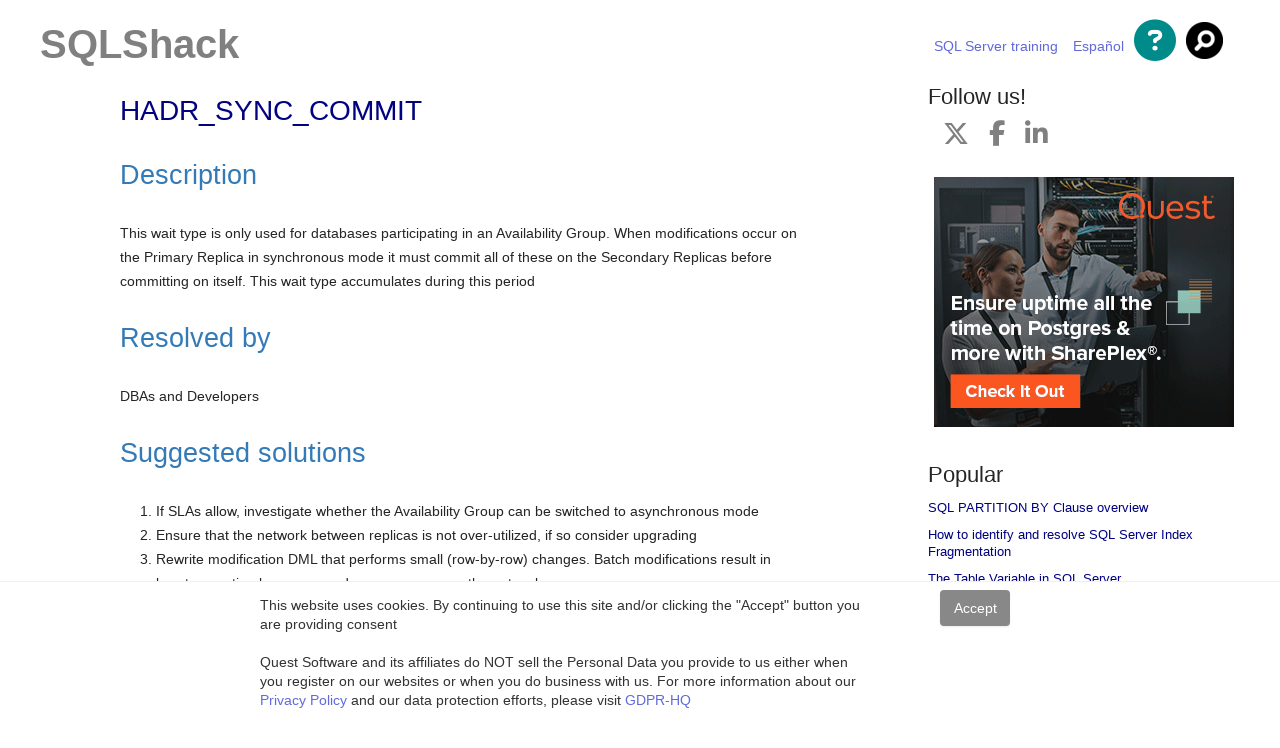

--- FILE ---
content_type: text/html; charset=UTF-8
request_url: https://www.sqlshack.com/sql-server-wait-type-hadr-sync-commit/
body_size: 46986
content:
<!DOCTYPE html>

<!--[if IE 7]>

<html class="ie ie7" lang="en-US" xmlns:fb="https://www.facebook.com/2008/fbml" xmlns:addthis="https://www.addthis.com/help/api-spec" >

<![endif]-->

<!--[if IE 8]>

<html class="ie ie8" lang="en-US" xmlns:fb="https://www.facebook.com/2008/fbml" xmlns:addthis="https://www.addthis.com/help/api-spec" >

<![endif]-->

<!--[if !(IE 7) | !(IE 8)  ]><!-->

<html lang="en-US" xmlns:fb="https://www.facebook.com/2008/fbml" xmlns:addthis="https://www.addthis.com/help/api-spec" >

<!--<![endif]-->

<head>
<meta charset="UTF-8" /><script type="text/javascript">(window.NREUM||(NREUM={})).init={privacy:{cookies_enabled:true},ajax:{deny_list:["bam.nr-data.net"]},feature_flags:["soft_nav"],distributed_tracing:{enabled:true}};(window.NREUM||(NREUM={})).loader_config={agentID:"1834954769",accountID:"2004682",trustKey:"82233",xpid:"VgYHVVBbChABU1ZXDwMPUlAB",licenseKey:"c27add20bd",applicationID:"1775828440",browserID:"1834954769"};;/*! For license information please see nr-loader-spa-1.308.0.min.js.LICENSE.txt */
(()=>{var e,t,r={384:(e,t,r)=>{"use strict";r.d(t,{NT:()=>a,US:()=>u,Zm:()=>o,bQ:()=>d,dV:()=>c,pV:()=>l});var n=r(6154),i=r(1863),s=r(1910);const a={beacon:"bam.nr-data.net",errorBeacon:"bam.nr-data.net"};function o(){return n.gm.NREUM||(n.gm.NREUM={}),void 0===n.gm.newrelic&&(n.gm.newrelic=n.gm.NREUM),n.gm.NREUM}function c(){let e=o();return e.o||(e.o={ST:n.gm.setTimeout,SI:n.gm.setImmediate||n.gm.setInterval,CT:n.gm.clearTimeout,XHR:n.gm.XMLHttpRequest,REQ:n.gm.Request,EV:n.gm.Event,PR:n.gm.Promise,MO:n.gm.MutationObserver,FETCH:n.gm.fetch,WS:n.gm.WebSocket},(0,s.i)(...Object.values(e.o))),e}function d(e,t){let r=o();r.initializedAgents??={},t.initializedAt={ms:(0,i.t)(),date:new Date},r.initializedAgents[e]=t}function u(e,t){o()[e]=t}function l(){return function(){let e=o();const t=e.info||{};e.info={beacon:a.beacon,errorBeacon:a.errorBeacon,...t}}(),function(){let e=o();const t=e.init||{};e.init={...t}}(),c(),function(){let e=o();const t=e.loader_config||{};e.loader_config={...t}}(),o()}},782:(e,t,r)=>{"use strict";r.d(t,{T:()=>n});const n=r(860).K7.pageViewTiming},860:(e,t,r)=>{"use strict";r.d(t,{$J:()=>u,K7:()=>c,P3:()=>d,XX:()=>i,Yy:()=>o,df:()=>s,qY:()=>n,v4:()=>a});const n="events",i="jserrors",s="browser/blobs",a="rum",o="browser/logs",c={ajax:"ajax",genericEvents:"generic_events",jserrors:i,logging:"logging",metrics:"metrics",pageAction:"page_action",pageViewEvent:"page_view_event",pageViewTiming:"page_view_timing",sessionReplay:"session_replay",sessionTrace:"session_trace",softNav:"soft_navigations",spa:"spa"},d={[c.pageViewEvent]:1,[c.pageViewTiming]:2,[c.metrics]:3,[c.jserrors]:4,[c.spa]:5,[c.ajax]:6,[c.sessionTrace]:7,[c.softNav]:8,[c.sessionReplay]:9,[c.logging]:10,[c.genericEvents]:11},u={[c.pageViewEvent]:a,[c.pageViewTiming]:n,[c.ajax]:n,[c.spa]:n,[c.softNav]:n,[c.metrics]:i,[c.jserrors]:i,[c.sessionTrace]:s,[c.sessionReplay]:s,[c.logging]:o,[c.genericEvents]:"ins"}},944:(e,t,r)=>{"use strict";r.d(t,{R:()=>i});var n=r(3241);function i(e,t){"function"==typeof console.debug&&(console.debug("New Relic Warning: https://github.com/newrelic/newrelic-browser-agent/blob/main/docs/warning-codes.md#".concat(e),t),(0,n.W)({agentIdentifier:null,drained:null,type:"data",name:"warn",feature:"warn",data:{code:e,secondary:t}}))}},993:(e,t,r)=>{"use strict";r.d(t,{A$:()=>s,ET:()=>a,TZ:()=>o,p_:()=>i});var n=r(860);const i={ERROR:"ERROR",WARN:"WARN",INFO:"INFO",DEBUG:"DEBUG",TRACE:"TRACE"},s={OFF:0,ERROR:1,WARN:2,INFO:3,DEBUG:4,TRACE:5},a="log",o=n.K7.logging},1541:(e,t,r)=>{"use strict";r.d(t,{U:()=>i,f:()=>n});const n={MFE:"MFE",BA:"BA"};function i(e,t){if(2!==t?.harvestEndpointVersion)return{};const r=t.agentRef.runtime.appMetadata.agents[0].entityGuid;return e?{"source.id":e.id,"source.name":e.name,"source.type":e.type,"parent.id":e.parent?.id||r,"parent.type":e.parent?.type||n.BA}:{"entity.guid":r,appId:t.agentRef.info.applicationID}}},1687:(e,t,r)=>{"use strict";r.d(t,{Ak:()=>d,Ze:()=>h,x3:()=>u});var n=r(3241),i=r(7836),s=r(3606),a=r(860),o=r(2646);const c={};function d(e,t){const r={staged:!1,priority:a.P3[t]||0};l(e),c[e].get(t)||c[e].set(t,r)}function u(e,t){e&&c[e]&&(c[e].get(t)&&c[e].delete(t),p(e,t,!1),c[e].size&&f(e))}function l(e){if(!e)throw new Error("agentIdentifier required");c[e]||(c[e]=new Map)}function h(e="",t="feature",r=!1){if(l(e),!e||!c[e].get(t)||r)return p(e,t);c[e].get(t).staged=!0,f(e)}function f(e){const t=Array.from(c[e]);t.every(([e,t])=>t.staged)&&(t.sort((e,t)=>e[1].priority-t[1].priority),t.forEach(([t])=>{c[e].delete(t),p(e,t)}))}function p(e,t,r=!0){const a=e?i.ee.get(e):i.ee,c=s.i.handlers;if(!a.aborted&&a.backlog&&c){if((0,n.W)({agentIdentifier:e,type:"lifecycle",name:"drain",feature:t}),r){const e=a.backlog[t],r=c[t];if(r){for(let t=0;e&&t<e.length;++t)g(e[t],r);Object.entries(r).forEach(([e,t])=>{Object.values(t||{}).forEach(t=>{t[0]?.on&&t[0]?.context()instanceof o.y&&t[0].on(e,t[1])})})}}a.isolatedBacklog||delete c[t],a.backlog[t]=null,a.emit("drain-"+t,[])}}function g(e,t){var r=e[1];Object.values(t[r]||{}).forEach(t=>{var r=e[0];if(t[0]===r){var n=t[1],i=e[3],s=e[2];n.apply(i,s)}})}},1738:(e,t,r)=>{"use strict";r.d(t,{U:()=>f,Y:()=>h});var n=r(3241),i=r(9908),s=r(1863),a=r(944),o=r(5701),c=r(3969),d=r(8362),u=r(860),l=r(4261);function h(e,t,r,s){const h=s||r;!h||h[e]&&h[e]!==d.d.prototype[e]||(h[e]=function(){(0,i.p)(c.xV,["API/"+e+"/called"],void 0,u.K7.metrics,r.ee),(0,n.W)({agentIdentifier:r.agentIdentifier,drained:!!o.B?.[r.agentIdentifier],type:"data",name:"api",feature:l.Pl+e,data:{}});try{return t.apply(this,arguments)}catch(e){(0,a.R)(23,e)}})}function f(e,t,r,n,a){const o=e.info;null===r?delete o.jsAttributes[t]:o.jsAttributes[t]=r,(a||null===r)&&(0,i.p)(l.Pl+n,[(0,s.t)(),t,r],void 0,"session",e.ee)}},1741:(e,t,r)=>{"use strict";r.d(t,{W:()=>s});var n=r(944),i=r(4261);class s{#e(e,...t){if(this[e]!==s.prototype[e])return this[e](...t);(0,n.R)(35,e)}addPageAction(e,t){return this.#e(i.hG,e,t)}register(e){return this.#e(i.eY,e)}recordCustomEvent(e,t){return this.#e(i.fF,e,t)}setPageViewName(e,t){return this.#e(i.Fw,e,t)}setCustomAttribute(e,t,r){return this.#e(i.cD,e,t,r)}noticeError(e,t){return this.#e(i.o5,e,t)}setUserId(e,t=!1){return this.#e(i.Dl,e,t)}setApplicationVersion(e){return this.#e(i.nb,e)}setErrorHandler(e){return this.#e(i.bt,e)}addRelease(e,t){return this.#e(i.k6,e,t)}log(e,t){return this.#e(i.$9,e,t)}start(){return this.#e(i.d3)}finished(e){return this.#e(i.BL,e)}recordReplay(){return this.#e(i.CH)}pauseReplay(){return this.#e(i.Tb)}addToTrace(e){return this.#e(i.U2,e)}setCurrentRouteName(e){return this.#e(i.PA,e)}interaction(e){return this.#e(i.dT,e)}wrapLogger(e,t,r){return this.#e(i.Wb,e,t,r)}measure(e,t){return this.#e(i.V1,e,t)}consent(e){return this.#e(i.Pv,e)}}},1863:(e,t,r)=>{"use strict";function n(){return Math.floor(performance.now())}r.d(t,{t:()=>n})},1910:(e,t,r)=>{"use strict";r.d(t,{i:()=>s});var n=r(944);const i=new Map;function s(...e){return e.every(e=>{if(i.has(e))return i.get(e);const t="function"==typeof e?e.toString():"",r=t.includes("[native code]"),s=t.includes("nrWrapper");return r||s||(0,n.R)(64,e?.name||t),i.set(e,r),r})}},2555:(e,t,r)=>{"use strict";r.d(t,{D:()=>o,f:()=>a});var n=r(384),i=r(8122);const s={beacon:n.NT.beacon,errorBeacon:n.NT.errorBeacon,licenseKey:void 0,applicationID:void 0,sa:void 0,queueTime:void 0,applicationTime:void 0,ttGuid:void 0,user:void 0,account:void 0,product:void 0,extra:void 0,jsAttributes:{},userAttributes:void 0,atts:void 0,transactionName:void 0,tNamePlain:void 0};function a(e){try{return!!e.licenseKey&&!!e.errorBeacon&&!!e.applicationID}catch(e){return!1}}const o=e=>(0,i.a)(e,s)},2614:(e,t,r)=>{"use strict";r.d(t,{BB:()=>a,H3:()=>n,g:()=>d,iL:()=>c,tS:()=>o,uh:()=>i,wk:()=>s});const n="NRBA",i="SESSION",s=144e5,a=18e5,o={STARTED:"session-started",PAUSE:"session-pause",RESET:"session-reset",RESUME:"session-resume",UPDATE:"session-update"},c={SAME_TAB:"same-tab",CROSS_TAB:"cross-tab"},d={OFF:0,FULL:1,ERROR:2}},2646:(e,t,r)=>{"use strict";r.d(t,{y:()=>n});class n{constructor(e){this.contextId=e}}},2843:(e,t,r)=>{"use strict";r.d(t,{G:()=>s,u:()=>i});var n=r(3878);function i(e,t=!1,r,i){(0,n.DD)("visibilitychange",function(){if(t)return void("hidden"===document.visibilityState&&e());e(document.visibilityState)},r,i)}function s(e,t,r){(0,n.sp)("pagehide",e,t,r)}},3241:(e,t,r)=>{"use strict";r.d(t,{W:()=>s});var n=r(6154);const i="newrelic";function s(e={}){try{n.gm.dispatchEvent(new CustomEvent(i,{detail:e}))}catch(e){}}},3304:(e,t,r)=>{"use strict";r.d(t,{A:()=>s});var n=r(7836);const i=()=>{const e=new WeakSet;return(t,r)=>{if("object"==typeof r&&null!==r){if(e.has(r))return;e.add(r)}return r}};function s(e){try{return JSON.stringify(e,i())??""}catch(e){try{n.ee.emit("internal-error",[e])}catch(e){}return""}}},3333:(e,t,r)=>{"use strict";r.d(t,{$v:()=>u,TZ:()=>n,Xh:()=>c,Zp:()=>i,kd:()=>d,mq:()=>o,nf:()=>a,qN:()=>s});const n=r(860).K7.genericEvents,i=["auxclick","click","copy","keydown","paste","scrollend"],s=["focus","blur"],a=4,o=1e3,c=2e3,d=["PageAction","UserAction","BrowserPerformance"],u={RESOURCES:"experimental.resources",REGISTER:"register"}},3434:(e,t,r)=>{"use strict";r.d(t,{Jt:()=>s,YM:()=>d});var n=r(7836),i=r(5607);const s="nr@original:".concat(i.W),a=50;var o=Object.prototype.hasOwnProperty,c=!1;function d(e,t){return e||(e=n.ee),r.inPlace=function(e,t,n,i,s){n||(n="");const a="-"===n.charAt(0);for(let o=0;o<t.length;o++){const c=t[o],d=e[c];l(d)||(e[c]=r(d,a?c+n:n,i,c,s))}},r.flag=s,r;function r(t,r,n,c,d){return l(t)?t:(r||(r=""),nrWrapper[s]=t,function(e,t,r){if(Object.defineProperty&&Object.keys)try{return Object.keys(e).forEach(function(r){Object.defineProperty(t,r,{get:function(){return e[r]},set:function(t){return e[r]=t,t}})}),t}catch(e){u([e],r)}for(var n in e)o.call(e,n)&&(t[n]=e[n])}(t,nrWrapper,e),nrWrapper);function nrWrapper(){var s,o,l,h;let f;try{o=this,s=[...arguments],l="function"==typeof n?n(s,o):n||{}}catch(t){u([t,"",[s,o,c],l],e)}i(r+"start",[s,o,c],l,d);const p=performance.now();let g;try{return h=t.apply(o,s),g=performance.now(),h}catch(e){throw g=performance.now(),i(r+"err",[s,o,e],l,d),f=e,f}finally{const e=g-p,t={start:p,end:g,duration:e,isLongTask:e>=a,methodName:c,thrownError:f};t.isLongTask&&i("long-task",[t,o],l,d),i(r+"end",[s,o,h],l,d)}}}function i(r,n,i,s){if(!c||t){var a=c;c=!0;try{e.emit(r,n,i,t,s)}catch(t){u([t,r,n,i],e)}c=a}}}function u(e,t){t||(t=n.ee);try{t.emit("internal-error",e)}catch(e){}}function l(e){return!(e&&"function"==typeof e&&e.apply&&!e[s])}},3606:(e,t,r)=>{"use strict";r.d(t,{i:()=>s});var n=r(9908);s.on=a;var i=s.handlers={};function s(e,t,r,s){a(s||n.d,i,e,t,r)}function a(e,t,r,i,s){s||(s="feature"),e||(e=n.d);var a=t[s]=t[s]||{};(a[r]=a[r]||[]).push([e,i])}},3738:(e,t,r)=>{"use strict";r.d(t,{He:()=>i,Kp:()=>o,Lc:()=>d,Rz:()=>u,TZ:()=>n,bD:()=>s,d3:()=>a,jx:()=>l,sl:()=>h,uP:()=>c});const n=r(860).K7.sessionTrace,i="bstResource",s="resource",a="-start",o="-end",c="fn"+a,d="fn"+o,u="pushState",l=1e3,h=3e4},3785:(e,t,r)=>{"use strict";r.d(t,{R:()=>c,b:()=>d});var n=r(9908),i=r(1863),s=r(860),a=r(3969),o=r(993);function c(e,t,r={},c=o.p_.INFO,d=!0,u,l=(0,i.t)()){(0,n.p)(a.xV,["API/logging/".concat(c.toLowerCase(),"/called")],void 0,s.K7.metrics,e),(0,n.p)(o.ET,[l,t,r,c,d,u],void 0,s.K7.logging,e)}function d(e){return"string"==typeof e&&Object.values(o.p_).some(t=>t===e.toUpperCase().trim())}},3878:(e,t,r)=>{"use strict";function n(e,t){return{capture:e,passive:!1,signal:t}}function i(e,t,r=!1,i){window.addEventListener(e,t,n(r,i))}function s(e,t,r=!1,i){document.addEventListener(e,t,n(r,i))}r.d(t,{DD:()=>s,jT:()=>n,sp:()=>i})},3962:(e,t,r)=>{"use strict";r.d(t,{AM:()=>a,O2:()=>l,OV:()=>s,Qu:()=>h,TZ:()=>c,ih:()=>f,pP:()=>o,t1:()=>u,tC:()=>i,wD:()=>d});var n=r(860);const i=["click","keydown","submit"],s="popstate",a="api",o="initialPageLoad",c=n.K7.softNav,d=5e3,u=500,l={INITIAL_PAGE_LOAD:"",ROUTE_CHANGE:1,UNSPECIFIED:2},h={INTERACTION:1,AJAX:2,CUSTOM_END:3,CUSTOM_TRACER:4},f={IP:"in progress",PF:"pending finish",FIN:"finished",CAN:"cancelled"}},3969:(e,t,r)=>{"use strict";r.d(t,{TZ:()=>n,XG:()=>o,rs:()=>i,xV:()=>a,z_:()=>s});const n=r(860).K7.metrics,i="sm",s="cm",a="storeSupportabilityMetrics",o="storeEventMetrics"},4234:(e,t,r)=>{"use strict";r.d(t,{W:()=>s});var n=r(7836),i=r(1687);class s{constructor(e,t){this.agentIdentifier=e,this.ee=n.ee.get(e),this.featureName=t,this.blocked=!1}deregisterDrain(){(0,i.x3)(this.agentIdentifier,this.featureName)}}},4261:(e,t,r)=>{"use strict";r.d(t,{$9:()=>u,BL:()=>c,CH:()=>p,Dl:()=>R,Fw:()=>w,PA:()=>v,Pl:()=>n,Pv:()=>A,Tb:()=>h,U2:()=>a,V1:()=>E,Wb:()=>T,bt:()=>y,cD:()=>b,d3:()=>x,dT:()=>d,eY:()=>g,fF:()=>f,hG:()=>s,hw:()=>i,k6:()=>o,nb:()=>m,o5:()=>l});const n="api-",i=n+"ixn-",s="addPageAction",a="addToTrace",o="addRelease",c="finished",d="interaction",u="log",l="noticeError",h="pauseReplay",f="recordCustomEvent",p="recordReplay",g="register",m="setApplicationVersion",v="setCurrentRouteName",b="setCustomAttribute",y="setErrorHandler",w="setPageViewName",R="setUserId",x="start",T="wrapLogger",E="measure",A="consent"},5205:(e,t,r)=>{"use strict";r.d(t,{j:()=>S});var n=r(384),i=r(1741);var s=r(2555),a=r(3333);const o=e=>{if(!e||"string"!=typeof e)return!1;try{document.createDocumentFragment().querySelector(e)}catch{return!1}return!0};var c=r(2614),d=r(944),u=r(8122);const l="[data-nr-mask]",h=e=>(0,u.a)(e,(()=>{const e={feature_flags:[],experimental:{allow_registered_children:!1,resources:!1},mask_selector:"*",block_selector:"[data-nr-block]",mask_input_options:{color:!1,date:!1,"datetime-local":!1,email:!1,month:!1,number:!1,range:!1,search:!1,tel:!1,text:!1,time:!1,url:!1,week:!1,textarea:!1,select:!1,password:!0}};return{ajax:{deny_list:void 0,block_internal:!0,enabled:!0,autoStart:!0},api:{get allow_registered_children(){return e.feature_flags.includes(a.$v.REGISTER)||e.experimental.allow_registered_children},set allow_registered_children(t){e.experimental.allow_registered_children=t},duplicate_registered_data:!1},browser_consent_mode:{enabled:!1},distributed_tracing:{enabled:void 0,exclude_newrelic_header:void 0,cors_use_newrelic_header:void 0,cors_use_tracecontext_headers:void 0,allowed_origins:void 0},get feature_flags(){return e.feature_flags},set feature_flags(t){e.feature_flags=t},generic_events:{enabled:!0,autoStart:!0},harvest:{interval:30},jserrors:{enabled:!0,autoStart:!0},logging:{enabled:!0,autoStart:!0},metrics:{enabled:!0,autoStart:!0},obfuscate:void 0,page_action:{enabled:!0},page_view_event:{enabled:!0,autoStart:!0},page_view_timing:{enabled:!0,autoStart:!0},performance:{capture_marks:!1,capture_measures:!1,capture_detail:!0,resources:{get enabled(){return e.feature_flags.includes(a.$v.RESOURCES)||e.experimental.resources},set enabled(t){e.experimental.resources=t},asset_types:[],first_party_domains:[],ignore_newrelic:!0}},privacy:{cookies_enabled:!0},proxy:{assets:void 0,beacon:void 0},session:{expiresMs:c.wk,inactiveMs:c.BB},session_replay:{autoStart:!0,enabled:!1,preload:!1,sampling_rate:10,error_sampling_rate:100,collect_fonts:!1,inline_images:!1,fix_stylesheets:!0,mask_all_inputs:!0,get mask_text_selector(){return e.mask_selector},set mask_text_selector(t){o(t)?e.mask_selector="".concat(t,",").concat(l):""===t||null===t?e.mask_selector=l:(0,d.R)(5,t)},get block_class(){return"nr-block"},get ignore_class(){return"nr-ignore"},get mask_text_class(){return"nr-mask"},get block_selector(){return e.block_selector},set block_selector(t){o(t)?e.block_selector+=",".concat(t):""!==t&&(0,d.R)(6,t)},get mask_input_options(){return e.mask_input_options},set mask_input_options(t){t&&"object"==typeof t?e.mask_input_options={...t,password:!0}:(0,d.R)(7,t)}},session_trace:{enabled:!0,autoStart:!0},soft_navigations:{enabled:!0,autoStart:!0},spa:{enabled:!0,autoStart:!0},ssl:void 0,user_actions:{enabled:!0,elementAttributes:["id","className","tagName","type"]}}})());var f=r(6154),p=r(9324);let g=0;const m={buildEnv:p.F3,distMethod:p.Xs,version:p.xv,originTime:f.WN},v={consented:!1},b={appMetadata:{},get consented(){return this.session?.state?.consent||v.consented},set consented(e){v.consented=e},customTransaction:void 0,denyList:void 0,disabled:!1,harvester:void 0,isolatedBacklog:!1,isRecording:!1,loaderType:void 0,maxBytes:3e4,obfuscator:void 0,onerror:void 0,ptid:void 0,releaseIds:{},session:void 0,timeKeeper:void 0,registeredEntities:[],jsAttributesMetadata:{bytes:0},get harvestCount(){return++g}},y=e=>{const t=(0,u.a)(e,b),r=Object.keys(m).reduce((e,t)=>(e[t]={value:m[t],writable:!1,configurable:!0,enumerable:!0},e),{});return Object.defineProperties(t,r)};var w=r(5701);const R=e=>{const t=e.startsWith("http");e+="/",r.p=t?e:"https://"+e};var x=r(7836),T=r(3241);const E={accountID:void 0,trustKey:void 0,agentID:void 0,licenseKey:void 0,applicationID:void 0,xpid:void 0},A=e=>(0,u.a)(e,E),_=new Set;function S(e,t={},r,a){let{init:o,info:c,loader_config:d,runtime:u={},exposed:l=!0}=t;if(!c){const e=(0,n.pV)();o=e.init,c=e.info,d=e.loader_config}e.init=h(o||{}),e.loader_config=A(d||{}),c.jsAttributes??={},f.bv&&(c.jsAttributes.isWorker=!0),e.info=(0,s.D)(c);const p=e.init,g=[c.beacon,c.errorBeacon];_.has(e.agentIdentifier)||(p.proxy.assets&&(R(p.proxy.assets),g.push(p.proxy.assets)),p.proxy.beacon&&g.push(p.proxy.beacon),e.beacons=[...g],function(e){const t=(0,n.pV)();Object.getOwnPropertyNames(i.W.prototype).forEach(r=>{const n=i.W.prototype[r];if("function"!=typeof n||"constructor"===n)return;let s=t[r];e[r]&&!1!==e.exposed&&"micro-agent"!==e.runtime?.loaderType&&(t[r]=(...t)=>{const n=e[r](...t);return s?s(...t):n})})}(e),(0,n.US)("activatedFeatures",w.B)),u.denyList=[...p.ajax.deny_list||[],...p.ajax.block_internal?g:[]],u.ptid=e.agentIdentifier,u.loaderType=r,e.runtime=y(u),_.has(e.agentIdentifier)||(e.ee=x.ee.get(e.agentIdentifier),e.exposed=l,(0,T.W)({agentIdentifier:e.agentIdentifier,drained:!!w.B?.[e.agentIdentifier],type:"lifecycle",name:"initialize",feature:void 0,data:e.config})),_.add(e.agentIdentifier)}},5270:(e,t,r)=>{"use strict";r.d(t,{Aw:()=>a,SR:()=>s,rF:()=>o});var n=r(384),i=r(7767);function s(e){return!!(0,n.dV)().o.MO&&(0,i.V)(e)&&!0===e?.session_trace.enabled}function a(e){return!0===e?.session_replay.preload&&s(e)}function o(e,t){try{if("string"==typeof t?.type){if("password"===t.type.toLowerCase())return"*".repeat(e?.length||0);if(void 0!==t?.dataset?.nrUnmask||t?.classList?.contains("nr-unmask"))return e}}catch(e){}return"string"==typeof e?e.replace(/[\S]/g,"*"):"*".repeat(e?.length||0)}},5289:(e,t,r)=>{"use strict";r.d(t,{GG:()=>a,Qr:()=>c,sB:()=>o});var n=r(3878),i=r(6389);function s(){return"undefined"==typeof document||"complete"===document.readyState}function a(e,t){if(s())return e();const r=(0,i.J)(e),a=setInterval(()=>{s()&&(clearInterval(a),r())},500);(0,n.sp)("load",r,t)}function o(e){if(s())return e();(0,n.DD)("DOMContentLoaded",e)}function c(e){if(s())return e();(0,n.sp)("popstate",e)}},5607:(e,t,r)=>{"use strict";r.d(t,{W:()=>n});const n=(0,r(9566).bz)()},5701:(e,t,r)=>{"use strict";r.d(t,{B:()=>s,t:()=>a});var n=r(3241);const i=new Set,s={};function a(e,t){const r=t.agentIdentifier;s[r]??={},e&&"object"==typeof e&&(i.has(r)||(t.ee.emit("rumresp",[e]),s[r]=e,i.add(r),(0,n.W)({agentIdentifier:r,loaded:!0,drained:!0,type:"lifecycle",name:"load",feature:void 0,data:e})))}},6154:(e,t,r)=>{"use strict";r.d(t,{OF:()=>d,RI:()=>i,WN:()=>h,bv:()=>s,eN:()=>f,gm:()=>a,lR:()=>l,m:()=>c,mw:()=>o,sb:()=>u});var n=r(1863);const i="undefined"!=typeof window&&!!window.document,s="undefined"!=typeof WorkerGlobalScope&&("undefined"!=typeof self&&self instanceof WorkerGlobalScope&&self.navigator instanceof WorkerNavigator||"undefined"!=typeof globalThis&&globalThis instanceof WorkerGlobalScope&&globalThis.navigator instanceof WorkerNavigator),a=i?window:"undefined"!=typeof WorkerGlobalScope&&("undefined"!=typeof self&&self instanceof WorkerGlobalScope&&self||"undefined"!=typeof globalThis&&globalThis instanceof WorkerGlobalScope&&globalThis),o=Boolean("hidden"===a?.document?.visibilityState),c=""+a?.location,d=/iPad|iPhone|iPod/.test(a.navigator?.userAgent),u=d&&"undefined"==typeof SharedWorker,l=(()=>{const e=a.navigator?.userAgent?.match(/Firefox[/\s](\d+\.\d+)/);return Array.isArray(e)&&e.length>=2?+e[1]:0})(),h=Date.now()-(0,n.t)(),f=()=>"undefined"!=typeof PerformanceNavigationTiming&&a?.performance?.getEntriesByType("navigation")?.[0]?.responseStart},6344:(e,t,r)=>{"use strict";r.d(t,{BB:()=>u,Qb:()=>l,TZ:()=>i,Ug:()=>a,Vh:()=>s,_s:()=>o,bc:()=>d,yP:()=>c});var n=r(2614);const i=r(860).K7.sessionReplay,s="errorDuringReplay",a=.12,o={DomContentLoaded:0,Load:1,FullSnapshot:2,IncrementalSnapshot:3,Meta:4,Custom:5},c={[n.g.ERROR]:15e3,[n.g.FULL]:3e5,[n.g.OFF]:0},d={RESET:{message:"Session was reset",sm:"Reset"},IMPORT:{message:"Recorder failed to import",sm:"Import"},TOO_MANY:{message:"429: Too Many Requests",sm:"Too-Many"},TOO_BIG:{message:"Payload was too large",sm:"Too-Big"},CROSS_TAB:{message:"Session Entity was set to OFF on another tab",sm:"Cross-Tab"},ENTITLEMENTS:{message:"Session Replay is not allowed and will not be started",sm:"Entitlement"}},u=5e3,l={API:"api",RESUME:"resume",SWITCH_TO_FULL:"switchToFull",INITIALIZE:"initialize",PRELOAD:"preload"}},6389:(e,t,r)=>{"use strict";function n(e,t=500,r={}){const n=r?.leading||!1;let i;return(...r)=>{n&&void 0===i&&(e.apply(this,r),i=setTimeout(()=>{i=clearTimeout(i)},t)),n||(clearTimeout(i),i=setTimeout(()=>{e.apply(this,r)},t))}}function i(e){let t=!1;return(...r)=>{t||(t=!0,e.apply(this,r))}}r.d(t,{J:()=>i,s:()=>n})},6630:(e,t,r)=>{"use strict";r.d(t,{T:()=>n});const n=r(860).K7.pageViewEvent},6774:(e,t,r)=>{"use strict";r.d(t,{T:()=>n});const n=r(860).K7.jserrors},7295:(e,t,r)=>{"use strict";r.d(t,{Xv:()=>a,gX:()=>i,iW:()=>s});var n=[];function i(e){if(!e||s(e))return!1;if(0===n.length)return!0;if("*"===n[0].hostname)return!1;for(var t=0;t<n.length;t++){var r=n[t];if(r.hostname.test(e.hostname)&&r.pathname.test(e.pathname))return!1}return!0}function s(e){return void 0===e.hostname}function a(e){if(n=[],e&&e.length)for(var t=0;t<e.length;t++){let r=e[t];if(!r)continue;if("*"===r)return void(n=[{hostname:"*"}]);0===r.indexOf("http://")?r=r.substring(7):0===r.indexOf("https://")&&(r=r.substring(8));const i=r.indexOf("/");let s,a;i>0?(s=r.substring(0,i),a=r.substring(i)):(s=r,a="*");let[c]=s.split(":");n.push({hostname:o(c),pathname:o(a,!0)})}}function o(e,t=!1){const r=e.replace(/[.+?^${}()|[\]\\]/g,e=>"\\"+e).replace(/\*/g,".*?");return new RegExp((t?"^":"")+r+"$")}},7485:(e,t,r)=>{"use strict";r.d(t,{D:()=>i});var n=r(6154);function i(e){if(0===(e||"").indexOf("data:"))return{protocol:"data"};try{const t=new URL(e,location.href),r={port:t.port,hostname:t.hostname,pathname:t.pathname,search:t.search,protocol:t.protocol.slice(0,t.protocol.indexOf(":")),sameOrigin:t.protocol===n.gm?.location?.protocol&&t.host===n.gm?.location?.host};return r.port&&""!==r.port||("http:"===t.protocol&&(r.port="80"),"https:"===t.protocol&&(r.port="443")),r.pathname&&""!==r.pathname?r.pathname.startsWith("/")||(r.pathname="/".concat(r.pathname)):r.pathname="/",r}catch(e){return{}}}},7699:(e,t,r)=>{"use strict";r.d(t,{It:()=>s,KC:()=>o,No:()=>i,qh:()=>a});var n=r(860);const i=16e3,s=1e6,a="SESSION_ERROR",o={[n.K7.logging]:!0,[n.K7.genericEvents]:!1,[n.K7.jserrors]:!1,[n.K7.ajax]:!1}},7767:(e,t,r)=>{"use strict";r.d(t,{V:()=>i});var n=r(6154);const i=e=>n.RI&&!0===e?.privacy.cookies_enabled},7836:(e,t,r)=>{"use strict";r.d(t,{P:()=>o,ee:()=>c});var n=r(384),i=r(8990),s=r(2646),a=r(5607);const o="nr@context:".concat(a.W),c=function e(t,r){var n={},a={},u={},l=!1;try{l=16===r.length&&d.initializedAgents?.[r]?.runtime.isolatedBacklog}catch(e){}var h={on:p,addEventListener:p,removeEventListener:function(e,t){var r=n[e];if(!r)return;for(var i=0;i<r.length;i++)r[i]===t&&r.splice(i,1)},emit:function(e,r,n,i,s){!1!==s&&(s=!0);if(c.aborted&&!i)return;t&&s&&t.emit(e,r,n);var o=f(n);g(e).forEach(e=>{e.apply(o,r)});var d=v()[a[e]];d&&d.push([h,e,r,o]);return o},get:m,listeners:g,context:f,buffer:function(e,t){const r=v();if(t=t||"feature",h.aborted)return;Object.entries(e||{}).forEach(([e,n])=>{a[n]=t,t in r||(r[t]=[])})},abort:function(){h._aborted=!0,Object.keys(h.backlog).forEach(e=>{delete h.backlog[e]})},isBuffering:function(e){return!!v()[a[e]]},debugId:r,backlog:l?{}:t&&"object"==typeof t.backlog?t.backlog:{},isolatedBacklog:l};return Object.defineProperty(h,"aborted",{get:()=>{let e=h._aborted||!1;return e||(t&&(e=t.aborted),e)}}),h;function f(e){return e&&e instanceof s.y?e:e?(0,i.I)(e,o,()=>new s.y(o)):new s.y(o)}function p(e,t){n[e]=g(e).concat(t)}function g(e){return n[e]||[]}function m(t){return u[t]=u[t]||e(h,t)}function v(){return h.backlog}}(void 0,"globalEE"),d=(0,n.Zm)();d.ee||(d.ee=c)},8122:(e,t,r)=>{"use strict";r.d(t,{a:()=>i});var n=r(944);function i(e,t){try{if(!e||"object"!=typeof e)return(0,n.R)(3);if(!t||"object"!=typeof t)return(0,n.R)(4);const r=Object.create(Object.getPrototypeOf(t),Object.getOwnPropertyDescriptors(t)),s=0===Object.keys(r).length?e:r;for(let a in s)if(void 0!==e[a])try{if(null===e[a]){r[a]=null;continue}Array.isArray(e[a])&&Array.isArray(t[a])?r[a]=Array.from(new Set([...e[a],...t[a]])):"object"==typeof e[a]&&"object"==typeof t[a]?r[a]=i(e[a],t[a]):r[a]=e[a]}catch(e){r[a]||(0,n.R)(1,e)}return r}catch(e){(0,n.R)(2,e)}}},8139:(e,t,r)=>{"use strict";r.d(t,{u:()=>h});var n=r(7836),i=r(3434),s=r(8990),a=r(6154);const o={},c=a.gm.XMLHttpRequest,d="addEventListener",u="removeEventListener",l="nr@wrapped:".concat(n.P);function h(e){var t=function(e){return(e||n.ee).get("events")}(e);if(o[t.debugId]++)return t;o[t.debugId]=1;var r=(0,i.YM)(t,!0);function h(e){r.inPlace(e,[d,u],"-",p)}function p(e,t){return e[1]}return"getPrototypeOf"in Object&&(a.RI&&f(document,h),c&&f(c.prototype,h),f(a.gm,h)),t.on(d+"-start",function(e,t){var n=e[1];if(null!==n&&("function"==typeof n||"object"==typeof n)&&"newrelic"!==e[0]){var i=(0,s.I)(n,l,function(){var e={object:function(){if("function"!=typeof n.handleEvent)return;return n.handleEvent.apply(n,arguments)},function:n}[typeof n];return e?r(e,"fn-",null,e.name||"anonymous"):n});this.wrapped=e[1]=i}}),t.on(u+"-start",function(e){e[1]=this.wrapped||e[1]}),t}function f(e,t,...r){let n=e;for(;"object"==typeof n&&!Object.prototype.hasOwnProperty.call(n,d);)n=Object.getPrototypeOf(n);n&&t(n,...r)}},8362:(e,t,r)=>{"use strict";r.d(t,{d:()=>s});var n=r(9566),i=r(1741);class s extends i.W{agentIdentifier=(0,n.LA)(16)}},8374:(e,t,r)=>{r.nc=(()=>{try{return document?.currentScript?.nonce}catch(e){}return""})()},8990:(e,t,r)=>{"use strict";r.d(t,{I:()=>i});var n=Object.prototype.hasOwnProperty;function i(e,t,r){if(n.call(e,t))return e[t];var i=r();if(Object.defineProperty&&Object.keys)try{return Object.defineProperty(e,t,{value:i,writable:!0,enumerable:!1}),i}catch(e){}return e[t]=i,i}},9119:(e,t,r)=>{"use strict";r.d(t,{L:()=>s});var n=/([^?#]*)[^#]*(#[^?]*|$).*/,i=/([^?#]*)().*/;function s(e,t){return e?e.replace(t?n:i,"$1$2"):e}},9300:(e,t,r)=>{"use strict";r.d(t,{T:()=>n});const n=r(860).K7.ajax},9324:(e,t,r)=>{"use strict";r.d(t,{AJ:()=>a,F3:()=>i,Xs:()=>s,Yq:()=>o,xv:()=>n});const n="1.308.0",i="PROD",s="CDN",a="@newrelic/rrweb",o="1.0.1"},9566:(e,t,r)=>{"use strict";r.d(t,{LA:()=>o,ZF:()=>c,bz:()=>a,el:()=>d});var n=r(6154);const i="xxxxxxxx-xxxx-4xxx-yxxx-xxxxxxxxxxxx";function s(e,t){return e?15&e[t]:16*Math.random()|0}function a(){const e=n.gm?.crypto||n.gm?.msCrypto;let t,r=0;return e&&e.getRandomValues&&(t=e.getRandomValues(new Uint8Array(30))),i.split("").map(e=>"x"===e?s(t,r++).toString(16):"y"===e?(3&s()|8).toString(16):e).join("")}function o(e){const t=n.gm?.crypto||n.gm?.msCrypto;let r,i=0;t&&t.getRandomValues&&(r=t.getRandomValues(new Uint8Array(e)));const a=[];for(var o=0;o<e;o++)a.push(s(r,i++).toString(16));return a.join("")}function c(){return o(16)}function d(){return o(32)}},9908:(e,t,r)=>{"use strict";r.d(t,{d:()=>n,p:()=>i});var n=r(7836).ee.get("handle");function i(e,t,r,i,s){s?(s.buffer([e],i),s.emit(e,t,r)):(n.buffer([e],i),n.emit(e,t,r))}}},n={};function i(e){var t=n[e];if(void 0!==t)return t.exports;var s=n[e]={exports:{}};return r[e](s,s.exports,i),s.exports}i.m=r,i.d=(e,t)=>{for(var r in t)i.o(t,r)&&!i.o(e,r)&&Object.defineProperty(e,r,{enumerable:!0,get:t[r]})},i.f={},i.e=e=>Promise.all(Object.keys(i.f).reduce((t,r)=>(i.f[r](e,t),t),[])),i.u=e=>({212:"nr-spa-compressor",249:"nr-spa-recorder",478:"nr-spa"}[e]+"-1.308.0.min.js"),i.o=(e,t)=>Object.prototype.hasOwnProperty.call(e,t),e={},t="NRBA-1.308.0.PROD:",i.l=(r,n,s,a)=>{if(e[r])e[r].push(n);else{var o,c;if(void 0!==s)for(var d=document.getElementsByTagName("script"),u=0;u<d.length;u++){var l=d[u];if(l.getAttribute("src")==r||l.getAttribute("data-webpack")==t+s){o=l;break}}if(!o){c=!0;var h={478:"sha512-RSfSVnmHk59T/uIPbdSE0LPeqcEdF4/+XhfJdBuccH5rYMOEZDhFdtnh6X6nJk7hGpzHd9Ujhsy7lZEz/ORYCQ==",249:"sha512-ehJXhmntm85NSqW4MkhfQqmeKFulra3klDyY0OPDUE+sQ3GokHlPh1pmAzuNy//3j4ac6lzIbmXLvGQBMYmrkg==",212:"sha512-B9h4CR46ndKRgMBcK+j67uSR2RCnJfGefU+A7FrgR/k42ovXy5x/MAVFiSvFxuVeEk/pNLgvYGMp1cBSK/G6Fg=="};(o=document.createElement("script")).charset="utf-8",i.nc&&o.setAttribute("nonce",i.nc),o.setAttribute("data-webpack",t+s),o.src=r,0!==o.src.indexOf(window.location.origin+"/")&&(o.crossOrigin="anonymous"),h[a]&&(o.integrity=h[a])}e[r]=[n];var f=(t,n)=>{o.onerror=o.onload=null,clearTimeout(p);var i=e[r];if(delete e[r],o.parentNode&&o.parentNode.removeChild(o),i&&i.forEach(e=>e(n)),t)return t(n)},p=setTimeout(f.bind(null,void 0,{type:"timeout",target:o}),12e4);o.onerror=f.bind(null,o.onerror),o.onload=f.bind(null,o.onload),c&&document.head.appendChild(o)}},i.r=e=>{"undefined"!=typeof Symbol&&Symbol.toStringTag&&Object.defineProperty(e,Symbol.toStringTag,{value:"Module"}),Object.defineProperty(e,"__esModule",{value:!0})},i.p="https://js-agent.newrelic.com/",(()=>{var e={38:0,788:0};i.f.j=(t,r)=>{var n=i.o(e,t)?e[t]:void 0;if(0!==n)if(n)r.push(n[2]);else{var s=new Promise((r,i)=>n=e[t]=[r,i]);r.push(n[2]=s);var a=i.p+i.u(t),o=new Error;i.l(a,r=>{if(i.o(e,t)&&(0!==(n=e[t])&&(e[t]=void 0),n)){var s=r&&("load"===r.type?"missing":r.type),a=r&&r.target&&r.target.src;o.message="Loading chunk "+t+" failed: ("+s+": "+a+")",o.name="ChunkLoadError",o.type=s,o.request=a,n[1](o)}},"chunk-"+t,t)}};var t=(t,r)=>{var n,s,[a,o,c]=r,d=0;if(a.some(t=>0!==e[t])){for(n in o)i.o(o,n)&&(i.m[n]=o[n]);if(c)c(i)}for(t&&t(r);d<a.length;d++)s=a[d],i.o(e,s)&&e[s]&&e[s][0](),e[s]=0},r=self["webpackChunk:NRBA-1.308.0.PROD"]=self["webpackChunk:NRBA-1.308.0.PROD"]||[];r.forEach(t.bind(null,0)),r.push=t.bind(null,r.push.bind(r))})(),(()=>{"use strict";i(8374);var e=i(8362),t=i(860);const r=Object.values(t.K7);var n=i(5205);var s=i(9908),a=i(1863),o=i(4261),c=i(1738);var d=i(1687),u=i(4234),l=i(5289),h=i(6154),f=i(944),p=i(5270),g=i(7767),m=i(6389),v=i(7699);class b extends u.W{constructor(e,t){super(e.agentIdentifier,t),this.agentRef=e,this.abortHandler=void 0,this.featAggregate=void 0,this.loadedSuccessfully=void 0,this.onAggregateImported=new Promise(e=>{this.loadedSuccessfully=e}),this.deferred=Promise.resolve(),!1===e.init[this.featureName].autoStart?this.deferred=new Promise((t,r)=>{this.ee.on("manual-start-all",(0,m.J)(()=>{(0,d.Ak)(e.agentIdentifier,this.featureName),t()}))}):(0,d.Ak)(e.agentIdentifier,t)}importAggregator(e,t,r={}){if(this.featAggregate)return;const n=async()=>{let n;await this.deferred;try{if((0,g.V)(e.init)){const{setupAgentSession:t}=await i.e(478).then(i.bind(i,8766));n=t(e)}}catch(e){(0,f.R)(20,e),this.ee.emit("internal-error",[e]),(0,s.p)(v.qh,[e],void 0,this.featureName,this.ee)}try{if(!this.#t(this.featureName,n,e.init))return(0,d.Ze)(this.agentIdentifier,this.featureName),void this.loadedSuccessfully(!1);const{Aggregate:i}=await t();this.featAggregate=new i(e,r),e.runtime.harvester.initializedAggregates.push(this.featAggregate),this.loadedSuccessfully(!0)}catch(e){(0,f.R)(34,e),this.abortHandler?.(),(0,d.Ze)(this.agentIdentifier,this.featureName,!0),this.loadedSuccessfully(!1),this.ee&&this.ee.abort()}};h.RI?(0,l.GG)(()=>n(),!0):n()}#t(e,r,n){if(this.blocked)return!1;switch(e){case t.K7.sessionReplay:return(0,p.SR)(n)&&!!r;case t.K7.sessionTrace:return!!r;default:return!0}}}var y=i(6630),w=i(2614),R=i(3241);class x extends b{static featureName=y.T;constructor(e){var t;super(e,y.T),this.setupInspectionEvents(e.agentIdentifier),t=e,(0,c.Y)(o.Fw,function(e,r){"string"==typeof e&&("/"!==e.charAt(0)&&(e="/"+e),t.runtime.customTransaction=(r||"http://custom.transaction")+e,(0,s.p)(o.Pl+o.Fw,[(0,a.t)()],void 0,void 0,t.ee))},t),this.importAggregator(e,()=>i.e(478).then(i.bind(i,2467)))}setupInspectionEvents(e){const t=(t,r)=>{t&&(0,R.W)({agentIdentifier:e,timeStamp:t.timeStamp,loaded:"complete"===t.target.readyState,type:"window",name:r,data:t.target.location+""})};(0,l.sB)(e=>{t(e,"DOMContentLoaded")}),(0,l.GG)(e=>{t(e,"load")}),(0,l.Qr)(e=>{t(e,"navigate")}),this.ee.on(w.tS.UPDATE,(t,r)=>{(0,R.W)({agentIdentifier:e,type:"lifecycle",name:"session",data:r})})}}var T=i(384);class E extends e.d{constructor(e){var t;(super(),h.gm)?(this.features={},(0,T.bQ)(this.agentIdentifier,this),this.desiredFeatures=new Set(e.features||[]),this.desiredFeatures.add(x),(0,n.j)(this,e,e.loaderType||"agent"),t=this,(0,c.Y)(o.cD,function(e,r,n=!1){if("string"==typeof e){if(["string","number","boolean"].includes(typeof r)||null===r)return(0,c.U)(t,e,r,o.cD,n);(0,f.R)(40,typeof r)}else(0,f.R)(39,typeof e)},t),function(e){(0,c.Y)(o.Dl,function(t,r=!1){if("string"!=typeof t&&null!==t)return void(0,f.R)(41,typeof t);const n=e.info.jsAttributes["enduser.id"];r&&null!=n&&n!==t?(0,s.p)(o.Pl+"setUserIdAndResetSession",[t],void 0,"session",e.ee):(0,c.U)(e,"enduser.id",t,o.Dl,!0)},e)}(this),function(e){(0,c.Y)(o.nb,function(t){if("string"==typeof t||null===t)return(0,c.U)(e,"application.version",t,o.nb,!1);(0,f.R)(42,typeof t)},e)}(this),function(e){(0,c.Y)(o.d3,function(){e.ee.emit("manual-start-all")},e)}(this),function(e){(0,c.Y)(o.Pv,function(t=!0){if("boolean"==typeof t){if((0,s.p)(o.Pl+o.Pv,[t],void 0,"session",e.ee),e.runtime.consented=t,t){const t=e.features.page_view_event;t.onAggregateImported.then(e=>{const r=t.featAggregate;e&&!r.sentRum&&r.sendRum()})}}else(0,f.R)(65,typeof t)},e)}(this),this.run()):(0,f.R)(21)}get config(){return{info:this.info,init:this.init,loader_config:this.loader_config,runtime:this.runtime}}get api(){return this}run(){try{const e=function(e){const t={};return r.forEach(r=>{t[r]=!!e[r]?.enabled}),t}(this.init),n=[...this.desiredFeatures];n.sort((e,r)=>t.P3[e.featureName]-t.P3[r.featureName]),n.forEach(r=>{if(!e[r.featureName]&&r.featureName!==t.K7.pageViewEvent)return;if(r.featureName===t.K7.spa)return void(0,f.R)(67);const n=function(e){switch(e){case t.K7.ajax:return[t.K7.jserrors];case t.K7.sessionTrace:return[t.K7.ajax,t.K7.pageViewEvent];case t.K7.sessionReplay:return[t.K7.sessionTrace];case t.K7.pageViewTiming:return[t.K7.pageViewEvent];default:return[]}}(r.featureName).filter(e=>!(e in this.features));n.length>0&&(0,f.R)(36,{targetFeature:r.featureName,missingDependencies:n}),this.features[r.featureName]=new r(this)})}catch(e){(0,f.R)(22,e);for(const e in this.features)this.features[e].abortHandler?.();const t=(0,T.Zm)();delete t.initializedAgents[this.agentIdentifier]?.features,delete this.sharedAggregator;return t.ee.get(this.agentIdentifier).abort(),!1}}}var A=i(2843),_=i(782);class S extends b{static featureName=_.T;constructor(e){super(e,_.T),h.RI&&((0,A.u)(()=>(0,s.p)("docHidden",[(0,a.t)()],void 0,_.T,this.ee),!0),(0,A.G)(()=>(0,s.p)("winPagehide",[(0,a.t)()],void 0,_.T,this.ee)),this.importAggregator(e,()=>i.e(478).then(i.bind(i,9917))))}}var O=i(3969);class I extends b{static featureName=O.TZ;constructor(e){super(e,O.TZ),h.RI&&document.addEventListener("securitypolicyviolation",e=>{(0,s.p)(O.xV,["Generic/CSPViolation/Detected"],void 0,this.featureName,this.ee)}),this.importAggregator(e,()=>i.e(478).then(i.bind(i,6555)))}}var N=i(6774),P=i(3878),k=i(3304);class D{constructor(e,t,r,n,i){this.name="UncaughtError",this.message="string"==typeof e?e:(0,k.A)(e),this.sourceURL=t,this.line=r,this.column=n,this.__newrelic=i}}function C(e){return M(e)?e:new D(void 0!==e?.message?e.message:e,e?.filename||e?.sourceURL,e?.lineno||e?.line,e?.colno||e?.col,e?.__newrelic,e?.cause)}function j(e){const t="Unhandled Promise Rejection: ";if(!e?.reason)return;if(M(e.reason)){try{e.reason.message.startsWith(t)||(e.reason.message=t+e.reason.message)}catch(e){}return C(e.reason)}const r=C(e.reason);return(r.message||"").startsWith(t)||(r.message=t+r.message),r}function L(e){if(e.error instanceof SyntaxError&&!/:\d+$/.test(e.error.stack?.trim())){const t=new D(e.message,e.filename,e.lineno,e.colno,e.error.__newrelic,e.cause);return t.name=SyntaxError.name,t}return M(e.error)?e.error:C(e)}function M(e){return e instanceof Error&&!!e.stack}function H(e,r,n,i,o=(0,a.t)()){"string"==typeof e&&(e=new Error(e)),(0,s.p)("err",[e,o,!1,r,n.runtime.isRecording,void 0,i],void 0,t.K7.jserrors,n.ee),(0,s.p)("uaErr",[],void 0,t.K7.genericEvents,n.ee)}var B=i(1541),K=i(993),W=i(3785);function U(e,{customAttributes:t={},level:r=K.p_.INFO}={},n,i,s=(0,a.t)()){(0,W.R)(n.ee,e,t,r,!1,i,s)}function F(e,r,n,i,c=(0,a.t)()){(0,s.p)(o.Pl+o.hG,[c,e,r,i],void 0,t.K7.genericEvents,n.ee)}function V(e,r,n,i,c=(0,a.t)()){const{start:d,end:u,customAttributes:l}=r||{},h={customAttributes:l||{}};if("object"!=typeof h.customAttributes||"string"!=typeof e||0===e.length)return void(0,f.R)(57);const p=(e,t)=>null==e?t:"number"==typeof e?e:e instanceof PerformanceMark?e.startTime:Number.NaN;if(h.start=p(d,0),h.end=p(u,c),Number.isNaN(h.start)||Number.isNaN(h.end))(0,f.R)(57);else{if(h.duration=h.end-h.start,!(h.duration<0))return(0,s.p)(o.Pl+o.V1,[h,e,i],void 0,t.K7.genericEvents,n.ee),h;(0,f.R)(58)}}function G(e,r={},n,i,c=(0,a.t)()){(0,s.p)(o.Pl+o.fF,[c,e,r,i],void 0,t.K7.genericEvents,n.ee)}function z(e){(0,c.Y)(o.eY,function(t){return Y(e,t)},e)}function Y(e,r,n){(0,f.R)(54,"newrelic.register"),r||={},r.type=B.f.MFE,r.licenseKey||=e.info.licenseKey,r.blocked=!1,r.parent=n||{},Array.isArray(r.tags)||(r.tags=[]);const i={};r.tags.forEach(e=>{"name"!==e&&"id"!==e&&(i["source.".concat(e)]=!0)}),r.isolated??=!0;let o=()=>{};const c=e.runtime.registeredEntities;if(!r.isolated){const e=c.find(({metadata:{target:{id:e}}})=>e===r.id&&!r.isolated);if(e)return e}const d=e=>{r.blocked=!0,o=e};function u(e){return"string"==typeof e&&!!e.trim()&&e.trim().length<501||"number"==typeof e}e.init.api.allow_registered_children||d((0,m.J)(()=>(0,f.R)(55))),u(r.id)&&u(r.name)||d((0,m.J)(()=>(0,f.R)(48,r)));const l={addPageAction:(t,n={})=>g(F,[t,{...i,...n},e],r),deregister:()=>{d((0,m.J)(()=>(0,f.R)(68)))},log:(t,n={})=>g(U,[t,{...n,customAttributes:{...i,...n.customAttributes||{}}},e],r),measure:(t,n={})=>g(V,[t,{...n,customAttributes:{...i,...n.customAttributes||{}}},e],r),noticeError:(t,n={})=>g(H,[t,{...i,...n},e],r),register:(t={})=>g(Y,[e,t],l.metadata.target),recordCustomEvent:(t,n={})=>g(G,[t,{...i,...n},e],r),setApplicationVersion:e=>p("application.version",e),setCustomAttribute:(e,t)=>p(e,t),setUserId:e=>p("enduser.id",e),metadata:{customAttributes:i,target:r}},h=()=>(r.blocked&&o(),r.blocked);h()||c.push(l);const p=(e,t)=>{h()||(i[e]=t)},g=(r,n,i)=>{if(h())return;const o=(0,a.t)();(0,s.p)(O.xV,["API/register/".concat(r.name,"/called")],void 0,t.K7.metrics,e.ee);try{if(e.init.api.duplicate_registered_data&&"register"!==r.name){let e=n;if(n[1]instanceof Object){const t={"child.id":i.id,"child.type":i.type};e="customAttributes"in n[1]?[n[0],{...n[1],customAttributes:{...n[1].customAttributes,...t}},...n.slice(2)]:[n[0],{...n[1],...t},...n.slice(2)]}r(...e,void 0,o)}return r(...n,i,o)}catch(e){(0,f.R)(50,e)}};return l}class Z extends b{static featureName=N.T;constructor(e){var t;super(e,N.T),t=e,(0,c.Y)(o.o5,(e,r)=>H(e,r,t),t),function(e){(0,c.Y)(o.bt,function(t){e.runtime.onerror=t},e)}(e),function(e){let t=0;(0,c.Y)(o.k6,function(e,r){++t>10||(this.runtime.releaseIds[e.slice(-200)]=(""+r).slice(-200))},e)}(e),z(e);try{this.removeOnAbort=new AbortController}catch(e){}this.ee.on("internal-error",(t,r)=>{this.abortHandler&&(0,s.p)("ierr",[C(t),(0,a.t)(),!0,{},e.runtime.isRecording,r],void 0,this.featureName,this.ee)}),h.gm.addEventListener("unhandledrejection",t=>{this.abortHandler&&(0,s.p)("err",[j(t),(0,a.t)(),!1,{unhandledPromiseRejection:1},e.runtime.isRecording],void 0,this.featureName,this.ee)},(0,P.jT)(!1,this.removeOnAbort?.signal)),h.gm.addEventListener("error",t=>{this.abortHandler&&(0,s.p)("err",[L(t),(0,a.t)(),!1,{},e.runtime.isRecording],void 0,this.featureName,this.ee)},(0,P.jT)(!1,this.removeOnAbort?.signal)),this.abortHandler=this.#r,this.importAggregator(e,()=>i.e(478).then(i.bind(i,2176)))}#r(){this.removeOnAbort?.abort(),this.abortHandler=void 0}}var q=i(8990);let X=1;function J(e){const t=typeof e;return!e||"object"!==t&&"function"!==t?-1:e===h.gm?0:(0,q.I)(e,"nr@id",function(){return X++})}function Q(e){if("string"==typeof e&&e.length)return e.length;if("object"==typeof e){if("undefined"!=typeof ArrayBuffer&&e instanceof ArrayBuffer&&e.byteLength)return e.byteLength;if("undefined"!=typeof Blob&&e instanceof Blob&&e.size)return e.size;if(!("undefined"!=typeof FormData&&e instanceof FormData))try{return(0,k.A)(e).length}catch(e){return}}}var ee=i(8139),te=i(7836),re=i(3434);const ne={},ie=["open","send"];function se(e){var t=e||te.ee;const r=function(e){return(e||te.ee).get("xhr")}(t);if(void 0===h.gm.XMLHttpRequest)return r;if(ne[r.debugId]++)return r;ne[r.debugId]=1,(0,ee.u)(t);var n=(0,re.YM)(r),i=h.gm.XMLHttpRequest,s=h.gm.MutationObserver,a=h.gm.Promise,o=h.gm.setInterval,c="readystatechange",d=["onload","onerror","onabort","onloadstart","onloadend","onprogress","ontimeout"],u=[],l=h.gm.XMLHttpRequest=function(e){const t=new i(e),s=r.context(t);try{r.emit("new-xhr",[t],s),t.addEventListener(c,(a=s,function(){var e=this;e.readyState>3&&!a.resolved&&(a.resolved=!0,r.emit("xhr-resolved",[],e)),n.inPlace(e,d,"fn-",y)}),(0,P.jT)(!1))}catch(e){(0,f.R)(15,e);try{r.emit("internal-error",[e])}catch(e){}}var a;return t};function p(e,t){n.inPlace(t,["onreadystatechange"],"fn-",y)}if(function(e,t){for(var r in e)t[r]=e[r]}(i,l),l.prototype=i.prototype,n.inPlace(l.prototype,ie,"-xhr-",y),r.on("send-xhr-start",function(e,t){p(e,t),function(e){u.push(e),s&&(g?g.then(b):o?o(b):(m=-m,v.data=m))}(t)}),r.on("open-xhr-start",p),s){var g=a&&a.resolve();if(!o&&!a){var m=1,v=document.createTextNode(m);new s(b).observe(v,{characterData:!0})}}else t.on("fn-end",function(e){e[0]&&e[0].type===c||b()});function b(){for(var e=0;e<u.length;e++)p(0,u[e]);u.length&&(u=[])}function y(e,t){return t}return r}var ae="fetch-",oe=ae+"body-",ce=["arrayBuffer","blob","json","text","formData"],de=h.gm.Request,ue=h.gm.Response,le="prototype";const he={};function fe(e){const t=function(e){return(e||te.ee).get("fetch")}(e);if(!(de&&ue&&h.gm.fetch))return t;if(he[t.debugId]++)return t;function r(e,r,n){var i=e[r];"function"==typeof i&&(e[r]=function(){var e,r=[...arguments],s={};t.emit(n+"before-start",[r],s),s[te.P]&&s[te.P].dt&&(e=s[te.P].dt);var a=i.apply(this,r);return t.emit(n+"start",[r,e],a),a.then(function(e){return t.emit(n+"end",[null,e],a),e},function(e){throw t.emit(n+"end",[e],a),e})})}return he[t.debugId]=1,ce.forEach(e=>{r(de[le],e,oe),r(ue[le],e,oe)}),r(h.gm,"fetch",ae),t.on(ae+"end",function(e,r){var n=this;if(r){var i=r.headers.get("content-length");null!==i&&(n.rxSize=i),t.emit(ae+"done",[null,r],n)}else t.emit(ae+"done",[e],n)}),t}var pe=i(7485),ge=i(9566);class me{constructor(e){this.agentRef=e}generateTracePayload(e){const t=this.agentRef.loader_config;if(!this.shouldGenerateTrace(e)||!t)return null;var r=(t.accountID||"").toString()||null,n=(t.agentID||"").toString()||null,i=(t.trustKey||"").toString()||null;if(!r||!n)return null;var s=(0,ge.ZF)(),a=(0,ge.el)(),o=Date.now(),c={spanId:s,traceId:a,timestamp:o};return(e.sameOrigin||this.isAllowedOrigin(e)&&this.useTraceContextHeadersForCors())&&(c.traceContextParentHeader=this.generateTraceContextParentHeader(s,a),c.traceContextStateHeader=this.generateTraceContextStateHeader(s,o,r,n,i)),(e.sameOrigin&&!this.excludeNewrelicHeader()||!e.sameOrigin&&this.isAllowedOrigin(e)&&this.useNewrelicHeaderForCors())&&(c.newrelicHeader=this.generateTraceHeader(s,a,o,r,n,i)),c}generateTraceContextParentHeader(e,t){return"00-"+t+"-"+e+"-01"}generateTraceContextStateHeader(e,t,r,n,i){return i+"@nr=0-1-"+r+"-"+n+"-"+e+"----"+t}generateTraceHeader(e,t,r,n,i,s){if(!("function"==typeof h.gm?.btoa))return null;var a={v:[0,1],d:{ty:"Browser",ac:n,ap:i,id:e,tr:t,ti:r}};return s&&n!==s&&(a.d.tk=s),btoa((0,k.A)(a))}shouldGenerateTrace(e){return this.agentRef.init?.distributed_tracing?.enabled&&this.isAllowedOrigin(e)}isAllowedOrigin(e){var t=!1;const r=this.agentRef.init?.distributed_tracing;if(e.sameOrigin)t=!0;else if(r?.allowed_origins instanceof Array)for(var n=0;n<r.allowed_origins.length;n++){var i=(0,pe.D)(r.allowed_origins[n]);if(e.hostname===i.hostname&&e.protocol===i.protocol&&e.port===i.port){t=!0;break}}return t}excludeNewrelicHeader(){var e=this.agentRef.init?.distributed_tracing;return!!e&&!!e.exclude_newrelic_header}useNewrelicHeaderForCors(){var e=this.agentRef.init?.distributed_tracing;return!!e&&!1!==e.cors_use_newrelic_header}useTraceContextHeadersForCors(){var e=this.agentRef.init?.distributed_tracing;return!!e&&!!e.cors_use_tracecontext_headers}}var ve=i(9300),be=i(7295);function ye(e){return"string"==typeof e?e:e instanceof(0,T.dV)().o.REQ?e.url:h.gm?.URL&&e instanceof URL?e.href:void 0}var we=["load","error","abort","timeout"],Re=we.length,xe=(0,T.dV)().o.REQ,Te=(0,T.dV)().o.XHR;const Ee="X-NewRelic-App-Data";class Ae extends b{static featureName=ve.T;constructor(e){super(e,ve.T),this.dt=new me(e),this.handler=(e,t,r,n)=>(0,s.p)(e,t,r,n,this.ee);try{const e={xmlhttprequest:"xhr",fetch:"fetch",beacon:"beacon"};h.gm?.performance?.getEntriesByType("resource").forEach(r=>{if(r.initiatorType in e&&0!==r.responseStatus){const n={status:r.responseStatus},i={rxSize:r.transferSize,duration:Math.floor(r.duration),cbTime:0};_e(n,r.name),this.handler("xhr",[n,i,r.startTime,r.responseEnd,e[r.initiatorType]],void 0,t.K7.ajax)}})}catch(e){}fe(this.ee),se(this.ee),function(e,r,n,i){function o(e){var t=this;t.totalCbs=0,t.called=0,t.cbTime=0,t.end=T,t.ended=!1,t.xhrGuids={},t.lastSize=null,t.loadCaptureCalled=!1,t.params=this.params||{},t.metrics=this.metrics||{},t.latestLongtaskEnd=0,e.addEventListener("load",function(r){E(t,e)},(0,P.jT)(!1)),h.lR||e.addEventListener("progress",function(e){t.lastSize=e.loaded},(0,P.jT)(!1))}function c(e){this.params={method:e[0]},_e(this,e[1]),this.metrics={}}function d(t,r){e.loader_config.xpid&&this.sameOrigin&&r.setRequestHeader("X-NewRelic-ID",e.loader_config.xpid);var n=i.generateTracePayload(this.parsedOrigin);if(n){var s=!1;n.newrelicHeader&&(r.setRequestHeader("newrelic",n.newrelicHeader),s=!0),n.traceContextParentHeader&&(r.setRequestHeader("traceparent",n.traceContextParentHeader),n.traceContextStateHeader&&r.setRequestHeader("tracestate",n.traceContextStateHeader),s=!0),s&&(this.dt=n)}}function u(e,t){var n=this.metrics,i=e[0],s=this;if(n&&i){var o=Q(i);o&&(n.txSize=o)}this.startTime=(0,a.t)(),this.body=i,this.listener=function(e){try{"abort"!==e.type||s.loadCaptureCalled||(s.params.aborted=!0),("load"!==e.type||s.called===s.totalCbs&&(s.onloadCalled||"function"!=typeof t.onload)&&"function"==typeof s.end)&&s.end(t)}catch(e){try{r.emit("internal-error",[e])}catch(e){}}};for(var c=0;c<Re;c++)t.addEventListener(we[c],this.listener,(0,P.jT)(!1))}function l(e,t,r){this.cbTime+=e,t?this.onloadCalled=!0:this.called+=1,this.called!==this.totalCbs||!this.onloadCalled&&"function"==typeof r.onload||"function"!=typeof this.end||this.end(r)}function f(e,t){var r=""+J(e)+!!t;this.xhrGuids&&!this.xhrGuids[r]&&(this.xhrGuids[r]=!0,this.totalCbs+=1)}function p(e,t){var r=""+J(e)+!!t;this.xhrGuids&&this.xhrGuids[r]&&(delete this.xhrGuids[r],this.totalCbs-=1)}function g(){this.endTime=(0,a.t)()}function m(e,t){t instanceof Te&&"load"===e[0]&&r.emit("xhr-load-added",[e[1],e[2]],t)}function v(e,t){t instanceof Te&&"load"===e[0]&&r.emit("xhr-load-removed",[e[1],e[2]],t)}function b(e,t,r){t instanceof Te&&("onload"===r&&(this.onload=!0),("load"===(e[0]&&e[0].type)||this.onload)&&(this.xhrCbStart=(0,a.t)()))}function y(e,t){this.xhrCbStart&&r.emit("xhr-cb-time",[(0,a.t)()-this.xhrCbStart,this.onload,t],t)}function w(e){var t,r=e[1]||{};if("string"==typeof e[0]?0===(t=e[0]).length&&h.RI&&(t=""+h.gm.location.href):e[0]&&e[0].url?t=e[0].url:h.gm?.URL&&e[0]&&e[0]instanceof URL?t=e[0].href:"function"==typeof e[0].toString&&(t=e[0].toString()),"string"==typeof t&&0!==t.length){t&&(this.parsedOrigin=(0,pe.D)(t),this.sameOrigin=this.parsedOrigin.sameOrigin);var n=i.generateTracePayload(this.parsedOrigin);if(n&&(n.newrelicHeader||n.traceContextParentHeader))if(e[0]&&e[0].headers)o(e[0].headers,n)&&(this.dt=n);else{var s={};for(var a in r)s[a]=r[a];s.headers=new Headers(r.headers||{}),o(s.headers,n)&&(this.dt=n),e.length>1?e[1]=s:e.push(s)}}function o(e,t){var r=!1;return t.newrelicHeader&&(e.set("newrelic",t.newrelicHeader),r=!0),t.traceContextParentHeader&&(e.set("traceparent",t.traceContextParentHeader),t.traceContextStateHeader&&e.set("tracestate",t.traceContextStateHeader),r=!0),r}}function R(e,t){this.params={},this.metrics={},this.startTime=(0,a.t)(),this.dt=t,e.length>=1&&(this.target=e[0]),e.length>=2&&(this.opts=e[1]);var r=this.opts||{},n=this.target;_e(this,ye(n));var i=(""+(n&&n instanceof xe&&n.method||r.method||"GET")).toUpperCase();this.params.method=i,this.body=r.body,this.txSize=Q(r.body)||0}function x(e,r){if(this.endTime=(0,a.t)(),this.params||(this.params={}),(0,be.iW)(this.params))return;let i;this.params.status=r?r.status:0,"string"==typeof this.rxSize&&this.rxSize.length>0&&(i=+this.rxSize);const s={txSize:this.txSize,rxSize:i,duration:(0,a.t)()-this.startTime};n("xhr",[this.params,s,this.startTime,this.endTime,"fetch"],this,t.K7.ajax)}function T(e){const r=this.params,i=this.metrics;if(!this.ended){this.ended=!0;for(let t=0;t<Re;t++)e.removeEventListener(we[t],this.listener,!1);r.aborted||(0,be.iW)(r)||(i.duration=(0,a.t)()-this.startTime,this.loadCaptureCalled||4!==e.readyState?null==r.status&&(r.status=0):E(this,e),i.cbTime=this.cbTime,n("xhr",[r,i,this.startTime,this.endTime,"xhr"],this,t.K7.ajax))}}function E(e,n){e.params.status=n.status;var i=function(e,t){var r=e.responseType;return"json"===r&&null!==t?t:"arraybuffer"===r||"blob"===r||"json"===r?Q(e.response):"text"===r||""===r||void 0===r?Q(e.responseText):void 0}(n,e.lastSize);if(i&&(e.metrics.rxSize=i),e.sameOrigin&&n.getAllResponseHeaders().indexOf(Ee)>=0){var a=n.getResponseHeader(Ee);a&&((0,s.p)(O.rs,["Ajax/CrossApplicationTracing/Header/Seen"],void 0,t.K7.metrics,r),e.params.cat=a.split(", ").pop())}e.loadCaptureCalled=!0}r.on("new-xhr",o),r.on("open-xhr-start",c),r.on("open-xhr-end",d),r.on("send-xhr-start",u),r.on("xhr-cb-time",l),r.on("xhr-load-added",f),r.on("xhr-load-removed",p),r.on("xhr-resolved",g),r.on("addEventListener-end",m),r.on("removeEventListener-end",v),r.on("fn-end",y),r.on("fetch-before-start",w),r.on("fetch-start",R),r.on("fn-start",b),r.on("fetch-done",x)}(e,this.ee,this.handler,this.dt),this.importAggregator(e,()=>i.e(478).then(i.bind(i,3845)))}}function _e(e,t){var r=(0,pe.D)(t),n=e.params||e;n.hostname=r.hostname,n.port=r.port,n.protocol=r.protocol,n.host=r.hostname+":"+r.port,n.pathname=r.pathname,e.parsedOrigin=r,e.sameOrigin=r.sameOrigin}const Se={},Oe=["pushState","replaceState"];function Ie(e){const t=function(e){return(e||te.ee).get("history")}(e);return!h.RI||Se[t.debugId]++||(Se[t.debugId]=1,(0,re.YM)(t).inPlace(window.history,Oe,"-")),t}var Ne=i(3738);function Pe(e){(0,c.Y)(o.BL,function(r=Date.now()){const n=r-h.WN;n<0&&(0,f.R)(62,r),(0,s.p)(O.XG,[o.BL,{time:n}],void 0,t.K7.metrics,e.ee),e.addToTrace({name:o.BL,start:r,origin:"nr"}),(0,s.p)(o.Pl+o.hG,[n,o.BL],void 0,t.K7.genericEvents,e.ee)},e)}const{He:ke,bD:De,d3:Ce,Kp:je,TZ:Le,Lc:Me,uP:He,Rz:Be}=Ne;class Ke extends b{static featureName=Le;constructor(e){var r;super(e,Le),r=e,(0,c.Y)(o.U2,function(e){if(!(e&&"object"==typeof e&&e.name&&e.start))return;const n={n:e.name,s:e.start-h.WN,e:(e.end||e.start)-h.WN,o:e.origin||"",t:"api"};n.s<0||n.e<0||n.e<n.s?(0,f.R)(61,{start:n.s,end:n.e}):(0,s.p)("bstApi",[n],void 0,t.K7.sessionTrace,r.ee)},r),Pe(e);if(!(0,g.V)(e.init))return void this.deregisterDrain();const n=this.ee;let d;Ie(n),this.eventsEE=(0,ee.u)(n),this.eventsEE.on(He,function(e,t){this.bstStart=(0,a.t)()}),this.eventsEE.on(Me,function(e,r){(0,s.p)("bst",[e[0],r,this.bstStart,(0,a.t)()],void 0,t.K7.sessionTrace,n)}),n.on(Be+Ce,function(e){this.time=(0,a.t)(),this.startPath=location.pathname+location.hash}),n.on(Be+je,function(e){(0,s.p)("bstHist",[location.pathname+location.hash,this.startPath,this.time],void 0,t.K7.sessionTrace,n)});try{d=new PerformanceObserver(e=>{const r=e.getEntries();(0,s.p)(ke,[r],void 0,t.K7.sessionTrace,n)}),d.observe({type:De,buffered:!0})}catch(e){}this.importAggregator(e,()=>i.e(478).then(i.bind(i,6974)),{resourceObserver:d})}}var We=i(6344);class Ue extends b{static featureName=We.TZ;#n;recorder;constructor(e){var r;let n;super(e,We.TZ),r=e,(0,c.Y)(o.CH,function(){(0,s.p)(o.CH,[],void 0,t.K7.sessionReplay,r.ee)},r),function(e){(0,c.Y)(o.Tb,function(){(0,s.p)(o.Tb,[],void 0,t.K7.sessionReplay,e.ee)},e)}(e);try{n=JSON.parse(localStorage.getItem("".concat(w.H3,"_").concat(w.uh)))}catch(e){}(0,p.SR)(e.init)&&this.ee.on(o.CH,()=>this.#i()),this.#s(n)&&this.importRecorder().then(e=>{e.startRecording(We.Qb.PRELOAD,n?.sessionReplayMode)}),this.importAggregator(this.agentRef,()=>i.e(478).then(i.bind(i,6167)),this),this.ee.on("err",e=>{this.blocked||this.agentRef.runtime.isRecording&&(this.errorNoticed=!0,(0,s.p)(We.Vh,[e],void 0,this.featureName,this.ee))})}#s(e){return e&&(e.sessionReplayMode===w.g.FULL||e.sessionReplayMode===w.g.ERROR)||(0,p.Aw)(this.agentRef.init)}importRecorder(){return this.recorder?Promise.resolve(this.recorder):(this.#n??=Promise.all([i.e(478),i.e(249)]).then(i.bind(i,4866)).then(({Recorder:e})=>(this.recorder=new e(this),this.recorder)).catch(e=>{throw this.ee.emit("internal-error",[e]),this.blocked=!0,e}),this.#n)}#i(){this.blocked||(this.featAggregate?this.featAggregate.mode!==w.g.FULL&&this.featAggregate.initializeRecording(w.g.FULL,!0,We.Qb.API):this.importRecorder().then(()=>{this.recorder.startRecording(We.Qb.API,w.g.FULL)}))}}var Fe=i(3962);class Ve extends b{static featureName=Fe.TZ;constructor(e){if(super(e,Fe.TZ),function(e){const r=e.ee.get("tracer");function n(){}(0,c.Y)(o.dT,function(e){return(new n).get("object"==typeof e?e:{})},e);const i=n.prototype={createTracer:function(n,i){var o={},c=this,d="function"==typeof i;return(0,s.p)(O.xV,["API/createTracer/called"],void 0,t.K7.metrics,e.ee),function(){if(r.emit((d?"":"no-")+"fn-start",[(0,a.t)(),c,d],o),d)try{return i.apply(this,arguments)}catch(e){const t="string"==typeof e?new Error(e):e;throw r.emit("fn-err",[arguments,this,t],o),t}finally{r.emit("fn-end",[(0,a.t)()],o)}}}};["actionText","setName","setAttribute","save","ignore","onEnd","getContext","end","get"].forEach(r=>{c.Y.apply(this,[r,function(){return(0,s.p)(o.hw+r,[performance.now(),...arguments],this,t.K7.softNav,e.ee),this},e,i])}),(0,c.Y)(o.PA,function(){(0,s.p)(o.hw+"routeName",[performance.now(),...arguments],void 0,t.K7.softNav,e.ee)},e)}(e),!h.RI||!(0,T.dV)().o.MO)return;const r=Ie(this.ee);try{this.removeOnAbort=new AbortController}catch(e){}Fe.tC.forEach(e=>{(0,P.sp)(e,e=>{l(e)},!0,this.removeOnAbort?.signal)});const n=()=>(0,s.p)("newURL",[(0,a.t)(),""+window.location],void 0,this.featureName,this.ee);r.on("pushState-end",n),r.on("replaceState-end",n),(0,P.sp)(Fe.OV,e=>{l(e),(0,s.p)("newURL",[e.timeStamp,""+window.location],void 0,this.featureName,this.ee)},!0,this.removeOnAbort?.signal);let d=!1;const u=new((0,T.dV)().o.MO)((e,t)=>{d||(d=!0,requestAnimationFrame(()=>{(0,s.p)("newDom",[(0,a.t)()],void 0,this.featureName,this.ee),d=!1}))}),l=(0,m.s)(e=>{"loading"!==document.readyState&&((0,s.p)("newUIEvent",[e],void 0,this.featureName,this.ee),u.observe(document.body,{attributes:!0,childList:!0,subtree:!0,characterData:!0}))},100,{leading:!0});this.abortHandler=function(){this.removeOnAbort?.abort(),u.disconnect(),this.abortHandler=void 0},this.importAggregator(e,()=>i.e(478).then(i.bind(i,4393)),{domObserver:u})}}var Ge=i(3333),ze=i(9119);const Ye={},Ze=new Set;function qe(e){return"string"==typeof e?{type:"string",size:(new TextEncoder).encode(e).length}:e instanceof ArrayBuffer?{type:"ArrayBuffer",size:e.byteLength}:e instanceof Blob?{type:"Blob",size:e.size}:e instanceof DataView?{type:"DataView",size:e.byteLength}:ArrayBuffer.isView(e)?{type:"TypedArray",size:e.byteLength}:{type:"unknown",size:0}}class Xe{constructor(e,t){this.timestamp=(0,a.t)(),this.currentUrl=(0,ze.L)(window.location.href),this.socketId=(0,ge.LA)(8),this.requestedUrl=(0,ze.L)(e),this.requestedProtocols=Array.isArray(t)?t.join(","):t||"",this.openedAt=void 0,this.protocol=void 0,this.extensions=void 0,this.binaryType=void 0,this.messageOrigin=void 0,this.messageCount=0,this.messageBytes=0,this.messageBytesMin=0,this.messageBytesMax=0,this.messageTypes=void 0,this.sendCount=0,this.sendBytes=0,this.sendBytesMin=0,this.sendBytesMax=0,this.sendTypes=void 0,this.closedAt=void 0,this.closeCode=void 0,this.closeReason="unknown",this.closeWasClean=void 0,this.connectedDuration=0,this.hasErrors=void 0}}class $e extends b{static featureName=Ge.TZ;constructor(e){super(e,Ge.TZ);const r=e.init.feature_flags.includes("websockets"),n=[e.init.page_action.enabled,e.init.performance.capture_marks,e.init.performance.capture_measures,e.init.performance.resources.enabled,e.init.user_actions.enabled,r];var d;let u,l;if(d=e,(0,c.Y)(o.hG,(e,t)=>F(e,t,d),d),function(e){(0,c.Y)(o.fF,(t,r)=>G(t,r,e),e)}(e),Pe(e),z(e),function(e){(0,c.Y)(o.V1,(t,r)=>V(t,r,e),e)}(e),r&&(l=function(e){if(!(0,T.dV)().o.WS)return e;const t=e.get("websockets");if(Ye[t.debugId]++)return t;Ye[t.debugId]=1,(0,A.G)(()=>{const e=(0,a.t)();Ze.forEach(r=>{r.nrData.closedAt=e,r.nrData.closeCode=1001,r.nrData.closeReason="Page navigating away",r.nrData.closeWasClean=!1,r.nrData.openedAt&&(r.nrData.connectedDuration=e-r.nrData.openedAt),t.emit("ws",[r.nrData],r)})});class r extends WebSocket{static name="WebSocket";static toString(){return"function WebSocket() { [native code] }"}toString(){return"[object WebSocket]"}get[Symbol.toStringTag](){return r.name}#a(e){(e.__newrelic??={}).socketId=this.nrData.socketId,this.nrData.hasErrors??=!0}constructor(...e){super(...e),this.nrData=new Xe(e[0],e[1]),this.addEventListener("open",()=>{this.nrData.openedAt=(0,a.t)(),["protocol","extensions","binaryType"].forEach(e=>{this.nrData[e]=this[e]}),Ze.add(this)}),this.addEventListener("message",e=>{const{type:t,size:r}=qe(e.data);this.nrData.messageOrigin??=(0,ze.L)(e.origin),this.nrData.messageCount++,this.nrData.messageBytes+=r,this.nrData.messageBytesMin=Math.min(this.nrData.messageBytesMin||1/0,r),this.nrData.messageBytesMax=Math.max(this.nrData.messageBytesMax,r),(this.nrData.messageTypes??"").includes(t)||(this.nrData.messageTypes=this.nrData.messageTypes?"".concat(this.nrData.messageTypes,",").concat(t):t)}),this.addEventListener("close",e=>{this.nrData.closedAt=(0,a.t)(),this.nrData.closeCode=e.code,e.reason&&(this.nrData.closeReason=e.reason),this.nrData.closeWasClean=e.wasClean,this.nrData.connectedDuration=this.nrData.closedAt-this.nrData.openedAt,Ze.delete(this),t.emit("ws",[this.nrData],this)})}addEventListener(e,t,...r){const n=this,i="function"==typeof t?function(...e){try{return t.apply(this,e)}catch(e){throw n.#a(e),e}}:t?.handleEvent?{handleEvent:function(...e){try{return t.handleEvent.apply(t,e)}catch(e){throw n.#a(e),e}}}:t;return super.addEventListener(e,i,...r)}send(e){if(this.readyState===WebSocket.OPEN){const{type:t,size:r}=qe(e);this.nrData.sendCount++,this.nrData.sendBytes+=r,this.nrData.sendBytesMin=Math.min(this.nrData.sendBytesMin||1/0,r),this.nrData.sendBytesMax=Math.max(this.nrData.sendBytesMax,r),(this.nrData.sendTypes??"").includes(t)||(this.nrData.sendTypes=this.nrData.sendTypes?"".concat(this.nrData.sendTypes,",").concat(t):t)}try{return super.send(e)}catch(e){throw this.#a(e),e}}close(...e){try{super.close(...e)}catch(e){throw this.#a(e),e}}}return h.gm.WebSocket=r,t}(this.ee)),h.RI){if(fe(this.ee),se(this.ee),u=Ie(this.ee),e.init.user_actions.enabled){function f(t){const r=(0,pe.D)(t);return e.beacons.includes(r.hostname+":"+r.port)}function p(){u.emit("navChange")}Ge.Zp.forEach(e=>(0,P.sp)(e,e=>(0,s.p)("ua",[e],void 0,this.featureName,this.ee),!0)),Ge.qN.forEach(e=>{const t=(0,m.s)(e=>{(0,s.p)("ua",[e],void 0,this.featureName,this.ee)},500,{leading:!0});(0,P.sp)(e,t)}),h.gm.addEventListener("error",()=>{(0,s.p)("uaErr",[],void 0,t.K7.genericEvents,this.ee)},(0,P.jT)(!1,this.removeOnAbort?.signal)),this.ee.on("open-xhr-start",(e,r)=>{f(e[1])||r.addEventListener("readystatechange",()=>{2===r.readyState&&(0,s.p)("uaXhr",[],void 0,t.K7.genericEvents,this.ee)})}),this.ee.on("fetch-start",e=>{e.length>=1&&!f(ye(e[0]))&&(0,s.p)("uaXhr",[],void 0,t.K7.genericEvents,this.ee)}),u.on("pushState-end",p),u.on("replaceState-end",p),window.addEventListener("hashchange",p,(0,P.jT)(!0,this.removeOnAbort?.signal)),window.addEventListener("popstate",p,(0,P.jT)(!0,this.removeOnAbort?.signal))}if(e.init.performance.resources.enabled&&h.gm.PerformanceObserver?.supportedEntryTypes.includes("resource")){new PerformanceObserver(e=>{e.getEntries().forEach(e=>{(0,s.p)("browserPerformance.resource",[e],void 0,this.featureName,this.ee)})}).observe({type:"resource",buffered:!0})}}r&&l.on("ws",e=>{(0,s.p)("ws-complete",[e],void 0,this.featureName,this.ee)});try{this.removeOnAbort=new AbortController}catch(g){}this.abortHandler=()=>{this.removeOnAbort?.abort(),this.abortHandler=void 0},n.some(e=>e)?this.importAggregator(e,()=>i.e(478).then(i.bind(i,8019))):this.deregisterDrain()}}var Je=i(2646);const Qe=new Map;function et(e,t,r,n,i=!0){if("object"!=typeof t||!t||"string"!=typeof r||!r||"function"!=typeof t[r])return(0,f.R)(29);const s=function(e){return(e||te.ee).get("logger")}(e),a=(0,re.YM)(s),o=new Je.y(te.P);o.level=n.level,o.customAttributes=n.customAttributes,o.autoCaptured=i;const c=t[r]?.[re.Jt]||t[r];return Qe.set(c,o),a.inPlace(t,[r],"wrap-logger-",()=>Qe.get(c)),s}var tt=i(1910);class rt extends b{static featureName=K.TZ;constructor(e){var t;super(e,K.TZ),t=e,(0,c.Y)(o.$9,(e,r)=>U(e,r,t),t),function(e){(0,c.Y)(o.Wb,(t,r,{customAttributes:n={},level:i=K.p_.INFO}={})=>{et(e.ee,t,r,{customAttributes:n,level:i},!1)},e)}(e),z(e);const r=this.ee;["log","error","warn","info","debug","trace"].forEach(e=>{(0,tt.i)(h.gm.console[e]),et(r,h.gm.console,e,{level:"log"===e?"info":e})}),this.ee.on("wrap-logger-end",function([e]){const{level:t,customAttributes:n,autoCaptured:i}=this;(0,W.R)(r,e,n,t,i)}),this.importAggregator(e,()=>i.e(478).then(i.bind(i,5288)))}}new E({features:[Ae,x,S,Ke,Ue,I,Z,$e,rt,Ve],loaderType:"spa"})})()})();</script>
<meta name="viewport" content="width=device-width" />



<link rel="profile" href="http://gmpg.org/xfn/11" />

<link rel="pingback" href="" />


<!--[if lt IE 9]>

<script src="https://s33046.pcdn.co/wp-content/themes/twentytwelve/js/html5.js" type="text/javascript"></script>

<![endif]--><script src="/wp-content/uploads/apexsql/js/apexsql.js" type="text/javascript"></script>

<script src="https://s33046.pcdn.co/wp-content/themes/sqls/js/head.min.js" type="text/javascript"></script>



<meta name='robots' content='index, follow, max-image-preview:large, max-snippet:-1, max-video-preview:-1' />
	<style>img:is([sizes="auto" i], [sizes^="auto," i]) { contain-intrinsic-size: 3000px 1500px }</style>
	
	<!-- This site is optimized with the Yoast SEO plugin v26.7 - https://yoast.com/wordpress/plugins/seo/ -->
	<title>HADR_SYNC_COMMIT - SQL Shack - articles about database auditing, server performance, data recovery, and more</title>
	<meta name="description" content="This article explains SQL Server wait type HADR_SYNC_COMMIT." />
	<link rel="canonical" href="https://www.sqlshack.com/sql-server-wait-type-hadr-sync-commit/" />
	<meta property="og:locale" content="en_US" />
	<meta property="og:type" content="article" />
	<meta property="og:title" content="HADR_SYNC_COMMIT - SQL Shack - articles about database auditing, server performance, data recovery, and more" />
	<meta property="og:description" content="This article explains SQL Server wait type HADR_SYNC_COMMIT." />
	<meta property="og:url" content="https://www.sqlshack.com/sql-server-wait-type-hadr-sync-commit/" />
	<meta property="og:site_name" content="SQL Shack - articles about database auditing, server performance, data recovery, and more" />
	<meta property="article:modified_time" content="2019-12-02T17:34:08+00:00" />
	<meta property="og:image" content="https://s33046.pcdn.co/wp-content/uploads/2019/03/sqlshack-default.png" />
	<meta property="og:image:width" content="1200" />
	<meta property="og:image:height" content="630" />
	<meta property="og:image:type" content="image/png" />
	<meta name="twitter:card" content="summary_large_image" />
	<meta name="twitter:label1" content="Est. reading time" />
	<meta name="twitter:data1" content="1 minute" />
	<script type="application/ld+json" class="yoast-schema-graph">{"@context":"https://schema.org","@graph":[{"@type":"WebPage","@id":"https://www.sqlshack.com/sql-server-wait-type-hadr-sync-commit/","url":"https://www.sqlshack.com/sql-server-wait-type-hadr-sync-commit/","name":"HADR_SYNC_COMMIT - SQL Shack - articles about database auditing, server performance, data recovery, and more","isPartOf":{"@id":"https://www.sqlshack.com/#website"},"datePublished":"2016-07-03T17:57:04+00:00","dateModified":"2019-12-02T17:34:08+00:00","description":"This article explains SQL Server wait type HADR_SYNC_COMMIT.","inLanguage":"en-US","potentialAction":[{"@type":"ReadAction","target":["https://www.sqlshack.com/sql-server-wait-type-hadr-sync-commit/"]}]},{"@type":"WebSite","@id":"https://www.sqlshack.com/#website","url":"https://www.sqlshack.com/","name":"SQL Shack - articles about database auditing, server performance, data recovery, and more","description":"","publisher":{"@id":"https://www.sqlshack.com/#organization"},"potentialAction":[{"@type":"SearchAction","target":{"@type":"EntryPoint","urlTemplate":"https://www.sqlshack.com/?s={search_term_string}"},"query-input":{"@type":"PropertyValueSpecification","valueRequired":true,"valueName":"search_term_string"}}],"inLanguage":"en-US"},{"@type":"Organization","@id":"https://www.sqlshack.com/#organization","name":"SQL Shack","url":"https://www.sqlshack.com/","logo":{"@type":"ImageObject","inLanguage":"en-US","@id":"https://www.sqlshack.com/#/schema/logo/image/","url":"https://s33046.pcdn.co/wp-content/uploads/2019/03/sqlshack-default.png","contentUrl":"https://s33046.pcdn.co/wp-content/uploads/2019/03/sqlshack-default.png","width":1200,"height":630,"caption":"SQL Shack"},"image":{"@id":"https://www.sqlshack.com/#/schema/logo/image/"}}]}</script>
	<!-- / Yoast SEO plugin. -->


<link rel='dns-prefetch' href='//cdnjs.cloudflare.com' />
<link rel='dns-prefetch' href='//fonts.googleapis.com' />
<link href='https://fonts.gstatic.com' crossorigin rel='preconnect' />
<link rel="alternate" type="application/rss+xml" title="SQL Shack - articles about database auditing, server performance, data recovery, and more &raquo; Feed" href="https://www.sqlshack.com/feed/" />
<script type="text/javascript" id="wpp-js" src="https://s33046.pcdn.co/wp-content/plugins/wordpress-popular-posts/assets/js/wpp.min.js?ver=7.3.6" data-sampling="1" data-sampling-rate="100" data-api-url="https://www.sqlshack.com/wp-json/wordpress-popular-posts" data-post-id="8364" data-token="bbc279ae5f" data-lang="en" data-debug="0"></script>
<script type="text/javascript">
/* <![CDATA[ */
window._wpemojiSettings = {"baseUrl":"https:\/\/s.w.org\/images\/core\/emoji\/16.0.1\/72x72\/","ext":".png","svgUrl":"https:\/\/s.w.org\/images\/core\/emoji\/16.0.1\/svg\/","svgExt":".svg","source":{"concatemoji":"https:\/\/s33046.pcdn.co\/wp-includes\/js\/wp-emoji-release.min.js?ver=6.8.3"}};
/*! This file is auto-generated */
!function(s,n){var o,i,e;function c(e){try{var t={supportTests:e,timestamp:(new Date).valueOf()};sessionStorage.setItem(o,JSON.stringify(t))}catch(e){}}function p(e,t,n){e.clearRect(0,0,e.canvas.width,e.canvas.height),e.fillText(t,0,0);var t=new Uint32Array(e.getImageData(0,0,e.canvas.width,e.canvas.height).data),a=(e.clearRect(0,0,e.canvas.width,e.canvas.height),e.fillText(n,0,0),new Uint32Array(e.getImageData(0,0,e.canvas.width,e.canvas.height).data));return t.every(function(e,t){return e===a[t]})}function u(e,t){e.clearRect(0,0,e.canvas.width,e.canvas.height),e.fillText(t,0,0);for(var n=e.getImageData(16,16,1,1),a=0;a<n.data.length;a++)if(0!==n.data[a])return!1;return!0}function f(e,t,n,a){switch(t){case"flag":return n(e,"\ud83c\udff3\ufe0f\u200d\u26a7\ufe0f","\ud83c\udff3\ufe0f\u200b\u26a7\ufe0f")?!1:!n(e,"\ud83c\udde8\ud83c\uddf6","\ud83c\udde8\u200b\ud83c\uddf6")&&!n(e,"\ud83c\udff4\udb40\udc67\udb40\udc62\udb40\udc65\udb40\udc6e\udb40\udc67\udb40\udc7f","\ud83c\udff4\u200b\udb40\udc67\u200b\udb40\udc62\u200b\udb40\udc65\u200b\udb40\udc6e\u200b\udb40\udc67\u200b\udb40\udc7f");case"emoji":return!a(e,"\ud83e\udedf")}return!1}function g(e,t,n,a){var r="undefined"!=typeof WorkerGlobalScope&&self instanceof WorkerGlobalScope?new OffscreenCanvas(300,150):s.createElement("canvas"),o=r.getContext("2d",{willReadFrequently:!0}),i=(o.textBaseline="top",o.font="600 32px Arial",{});return e.forEach(function(e){i[e]=t(o,e,n,a)}),i}function t(e){var t=s.createElement("script");t.src=e,t.defer=!0,s.head.appendChild(t)}"undefined"!=typeof Promise&&(o="wpEmojiSettingsSupports",i=["flag","emoji"],n.supports={everything:!0,everythingExceptFlag:!0},e=new Promise(function(e){s.addEventListener("DOMContentLoaded",e,{once:!0})}),new Promise(function(t){var n=function(){try{var e=JSON.parse(sessionStorage.getItem(o));if("object"==typeof e&&"number"==typeof e.timestamp&&(new Date).valueOf()<e.timestamp+604800&&"object"==typeof e.supportTests)return e.supportTests}catch(e){}return null}();if(!n){if("undefined"!=typeof Worker&&"undefined"!=typeof OffscreenCanvas&&"undefined"!=typeof URL&&URL.createObjectURL&&"undefined"!=typeof Blob)try{var e="postMessage("+g.toString()+"("+[JSON.stringify(i),f.toString(),p.toString(),u.toString()].join(",")+"));",a=new Blob([e],{type:"text/javascript"}),r=new Worker(URL.createObjectURL(a),{name:"wpTestEmojiSupports"});return void(r.onmessage=function(e){c(n=e.data),r.terminate(),t(n)})}catch(e){}c(n=g(i,f,p,u))}t(n)}).then(function(e){for(var t in e)n.supports[t]=e[t],n.supports.everything=n.supports.everything&&n.supports[t],"flag"!==t&&(n.supports.everythingExceptFlag=n.supports.everythingExceptFlag&&n.supports[t]);n.supports.everythingExceptFlag=n.supports.everythingExceptFlag&&!n.supports.flag,n.DOMReady=!1,n.readyCallback=function(){n.DOMReady=!0}}).then(function(){return e}).then(function(){var e;n.supports.everything||(n.readyCallback(),(e=n.source||{}).concatemoji?t(e.concatemoji):e.wpemoji&&e.twemoji&&(t(e.twemoji),t(e.wpemoji)))}))}((window,document),window._wpemojiSettings);
/* ]]> */
</script>
	<style type="text/css">
	.wp-pagenavi{margin-left:auto !important; margin-right:auto; !important}
	</style>
  <style id='wp-emoji-styles-inline-css' type='text/css'>

	img.wp-smiley, img.emoji {
		display: inline !important;
		border: none !important;
		box-shadow: none !important;
		height: 1em !important;
		width: 1em !important;
		margin: 0 0.07em !important;
		vertical-align: -0.1em !important;
		background: none !important;
		padding: 0 !important;
	}
</style>
<link rel='stylesheet' id='wp-block-library-css' href='https://s33046.pcdn.co/wp-includes/css/dist/block-library/style.min.css?ver=6.8.3' type='text/css' media='all' />
<style id='wp-block-library-theme-inline-css' type='text/css'>
.wp-block-audio :where(figcaption){color:#555;font-size:13px;text-align:center}.is-dark-theme .wp-block-audio :where(figcaption){color:#ffffffa6}.wp-block-audio{margin:0 0 1em}.wp-block-code{border:1px solid #ccc;border-radius:4px;font-family:Menlo,Consolas,monaco,monospace;padding:.8em 1em}.wp-block-embed :where(figcaption){color:#555;font-size:13px;text-align:center}.is-dark-theme .wp-block-embed :where(figcaption){color:#ffffffa6}.wp-block-embed{margin:0 0 1em}.blocks-gallery-caption{color:#555;font-size:13px;text-align:center}.is-dark-theme .blocks-gallery-caption{color:#ffffffa6}:root :where(.wp-block-image figcaption){color:#555;font-size:13px;text-align:center}.is-dark-theme :root :where(.wp-block-image figcaption){color:#ffffffa6}.wp-block-image{margin:0 0 1em}.wp-block-pullquote{border-bottom:4px solid;border-top:4px solid;color:currentColor;margin-bottom:1.75em}.wp-block-pullquote cite,.wp-block-pullquote footer,.wp-block-pullquote__citation{color:currentColor;font-size:.8125em;font-style:normal;text-transform:uppercase}.wp-block-quote{border-left:.25em solid;margin:0 0 1.75em;padding-left:1em}.wp-block-quote cite,.wp-block-quote footer{color:currentColor;font-size:.8125em;font-style:normal;position:relative}.wp-block-quote:where(.has-text-align-right){border-left:none;border-right:.25em solid;padding-left:0;padding-right:1em}.wp-block-quote:where(.has-text-align-center){border:none;padding-left:0}.wp-block-quote.is-large,.wp-block-quote.is-style-large,.wp-block-quote:where(.is-style-plain){border:none}.wp-block-search .wp-block-search__label{font-weight:700}.wp-block-search__button{border:1px solid #ccc;padding:.375em .625em}:where(.wp-block-group.has-background){padding:1.25em 2.375em}.wp-block-separator.has-css-opacity{opacity:.4}.wp-block-separator{border:none;border-bottom:2px solid;margin-left:auto;margin-right:auto}.wp-block-separator.has-alpha-channel-opacity{opacity:1}.wp-block-separator:not(.is-style-wide):not(.is-style-dots){width:100px}.wp-block-separator.has-background:not(.is-style-dots){border-bottom:none;height:1px}.wp-block-separator.has-background:not(.is-style-wide):not(.is-style-dots){height:2px}.wp-block-table{margin:0 0 1em}.wp-block-table td,.wp-block-table th{word-break:normal}.wp-block-table :where(figcaption){color:#555;font-size:13px;text-align:center}.is-dark-theme .wp-block-table :where(figcaption){color:#ffffffa6}.wp-block-video :where(figcaption){color:#555;font-size:13px;text-align:center}.is-dark-theme .wp-block-video :where(figcaption){color:#ffffffa6}.wp-block-video{margin:0 0 1em}:root :where(.wp-block-template-part.has-background){margin-bottom:0;margin-top:0;padding:1.25em 2.375em}
</style>
<style id='classic-theme-styles-inline-css' type='text/css'>
/*! This file is auto-generated */
.wp-block-button__link{color:#fff;background-color:#32373c;border-radius:9999px;box-shadow:none;text-decoration:none;padding:calc(.667em + 2px) calc(1.333em + 2px);font-size:1.125em}.wp-block-file__button{background:#32373c;color:#fff;text-decoration:none}
</style>
<style id='collapsing-categories-style-inline-css' type='text/css'>


</style>
<style id='global-styles-inline-css' type='text/css'>
:root{--wp--preset--aspect-ratio--square: 1;--wp--preset--aspect-ratio--4-3: 4/3;--wp--preset--aspect-ratio--3-4: 3/4;--wp--preset--aspect-ratio--3-2: 3/2;--wp--preset--aspect-ratio--2-3: 2/3;--wp--preset--aspect-ratio--16-9: 16/9;--wp--preset--aspect-ratio--9-16: 9/16;--wp--preset--color--black: #000000;--wp--preset--color--cyan-bluish-gray: #abb8c3;--wp--preset--color--white: #fff;--wp--preset--color--pale-pink: #f78da7;--wp--preset--color--vivid-red: #cf2e2e;--wp--preset--color--luminous-vivid-orange: #ff6900;--wp--preset--color--luminous-vivid-amber: #fcb900;--wp--preset--color--light-green-cyan: #7bdcb5;--wp--preset--color--vivid-green-cyan: #00d084;--wp--preset--color--pale-cyan-blue: #8ed1fc;--wp--preset--color--vivid-cyan-blue: #0693e3;--wp--preset--color--vivid-purple: #9b51e0;--wp--preset--color--blue: #21759b;--wp--preset--color--dark-gray: #444;--wp--preset--color--medium-gray: #9f9f9f;--wp--preset--color--light-gray: #e6e6e6;--wp--preset--gradient--vivid-cyan-blue-to-vivid-purple: linear-gradient(135deg,rgba(6,147,227,1) 0%,rgb(155,81,224) 100%);--wp--preset--gradient--light-green-cyan-to-vivid-green-cyan: linear-gradient(135deg,rgb(122,220,180) 0%,rgb(0,208,130) 100%);--wp--preset--gradient--luminous-vivid-amber-to-luminous-vivid-orange: linear-gradient(135deg,rgba(252,185,0,1) 0%,rgba(255,105,0,1) 100%);--wp--preset--gradient--luminous-vivid-orange-to-vivid-red: linear-gradient(135deg,rgba(255,105,0,1) 0%,rgb(207,46,46) 100%);--wp--preset--gradient--very-light-gray-to-cyan-bluish-gray: linear-gradient(135deg,rgb(238,238,238) 0%,rgb(169,184,195) 100%);--wp--preset--gradient--cool-to-warm-spectrum: linear-gradient(135deg,rgb(74,234,220) 0%,rgb(151,120,209) 20%,rgb(207,42,186) 40%,rgb(238,44,130) 60%,rgb(251,105,98) 80%,rgb(254,248,76) 100%);--wp--preset--gradient--blush-light-purple: linear-gradient(135deg,rgb(255,206,236) 0%,rgb(152,150,240) 100%);--wp--preset--gradient--blush-bordeaux: linear-gradient(135deg,rgb(254,205,165) 0%,rgb(254,45,45) 50%,rgb(107,0,62) 100%);--wp--preset--gradient--luminous-dusk: linear-gradient(135deg,rgb(255,203,112) 0%,rgb(199,81,192) 50%,rgb(65,88,208) 100%);--wp--preset--gradient--pale-ocean: linear-gradient(135deg,rgb(255,245,203) 0%,rgb(182,227,212) 50%,rgb(51,167,181) 100%);--wp--preset--gradient--electric-grass: linear-gradient(135deg,rgb(202,248,128) 0%,rgb(113,206,126) 100%);--wp--preset--gradient--midnight: linear-gradient(135deg,rgb(2,3,129) 0%,rgb(40,116,252) 100%);--wp--preset--font-size--small: 13px;--wp--preset--font-size--medium: 20px;--wp--preset--font-size--large: 36px;--wp--preset--font-size--x-large: 42px;--wp--preset--spacing--20: 0.44rem;--wp--preset--spacing--30: 0.67rem;--wp--preset--spacing--40: 1rem;--wp--preset--spacing--50: 1.5rem;--wp--preset--spacing--60: 2.25rem;--wp--preset--spacing--70: 3.38rem;--wp--preset--spacing--80: 5.06rem;--wp--preset--shadow--natural: 6px 6px 9px rgba(0, 0, 0, 0.2);--wp--preset--shadow--deep: 12px 12px 50px rgba(0, 0, 0, 0.4);--wp--preset--shadow--sharp: 6px 6px 0px rgba(0, 0, 0, 0.2);--wp--preset--shadow--outlined: 6px 6px 0px -3px rgba(255, 255, 255, 1), 6px 6px rgba(0, 0, 0, 1);--wp--preset--shadow--crisp: 6px 6px 0px rgba(0, 0, 0, 1);}:where(.is-layout-flex){gap: 0.5em;}:where(.is-layout-grid){gap: 0.5em;}body .is-layout-flex{display: flex;}.is-layout-flex{flex-wrap: wrap;align-items: center;}.is-layout-flex > :is(*, div){margin: 0;}body .is-layout-grid{display: grid;}.is-layout-grid > :is(*, div){margin: 0;}:where(.wp-block-columns.is-layout-flex){gap: 2em;}:where(.wp-block-columns.is-layout-grid){gap: 2em;}:where(.wp-block-post-template.is-layout-flex){gap: 1.25em;}:where(.wp-block-post-template.is-layout-grid){gap: 1.25em;}.has-black-color{color: var(--wp--preset--color--black) !important;}.has-cyan-bluish-gray-color{color: var(--wp--preset--color--cyan-bluish-gray) !important;}.has-white-color{color: var(--wp--preset--color--white) !important;}.has-pale-pink-color{color: var(--wp--preset--color--pale-pink) !important;}.has-vivid-red-color{color: var(--wp--preset--color--vivid-red) !important;}.has-luminous-vivid-orange-color{color: var(--wp--preset--color--luminous-vivid-orange) !important;}.has-luminous-vivid-amber-color{color: var(--wp--preset--color--luminous-vivid-amber) !important;}.has-light-green-cyan-color{color: var(--wp--preset--color--light-green-cyan) !important;}.has-vivid-green-cyan-color{color: var(--wp--preset--color--vivid-green-cyan) !important;}.has-pale-cyan-blue-color{color: var(--wp--preset--color--pale-cyan-blue) !important;}.has-vivid-cyan-blue-color{color: var(--wp--preset--color--vivid-cyan-blue) !important;}.has-vivid-purple-color{color: var(--wp--preset--color--vivid-purple) !important;}.has-black-background-color{background-color: var(--wp--preset--color--black) !important;}.has-cyan-bluish-gray-background-color{background-color: var(--wp--preset--color--cyan-bluish-gray) !important;}.has-white-background-color{background-color: var(--wp--preset--color--white) !important;}.has-pale-pink-background-color{background-color: var(--wp--preset--color--pale-pink) !important;}.has-vivid-red-background-color{background-color: var(--wp--preset--color--vivid-red) !important;}.has-luminous-vivid-orange-background-color{background-color: var(--wp--preset--color--luminous-vivid-orange) !important;}.has-luminous-vivid-amber-background-color{background-color: var(--wp--preset--color--luminous-vivid-amber) !important;}.has-light-green-cyan-background-color{background-color: var(--wp--preset--color--light-green-cyan) !important;}.has-vivid-green-cyan-background-color{background-color: var(--wp--preset--color--vivid-green-cyan) !important;}.has-pale-cyan-blue-background-color{background-color: var(--wp--preset--color--pale-cyan-blue) !important;}.has-vivid-cyan-blue-background-color{background-color: var(--wp--preset--color--vivid-cyan-blue) !important;}.has-vivid-purple-background-color{background-color: var(--wp--preset--color--vivid-purple) !important;}.has-black-border-color{border-color: var(--wp--preset--color--black) !important;}.has-cyan-bluish-gray-border-color{border-color: var(--wp--preset--color--cyan-bluish-gray) !important;}.has-white-border-color{border-color: var(--wp--preset--color--white) !important;}.has-pale-pink-border-color{border-color: var(--wp--preset--color--pale-pink) !important;}.has-vivid-red-border-color{border-color: var(--wp--preset--color--vivid-red) !important;}.has-luminous-vivid-orange-border-color{border-color: var(--wp--preset--color--luminous-vivid-orange) !important;}.has-luminous-vivid-amber-border-color{border-color: var(--wp--preset--color--luminous-vivid-amber) !important;}.has-light-green-cyan-border-color{border-color: var(--wp--preset--color--light-green-cyan) !important;}.has-vivid-green-cyan-border-color{border-color: var(--wp--preset--color--vivid-green-cyan) !important;}.has-pale-cyan-blue-border-color{border-color: var(--wp--preset--color--pale-cyan-blue) !important;}.has-vivid-cyan-blue-border-color{border-color: var(--wp--preset--color--vivid-cyan-blue) !important;}.has-vivid-purple-border-color{border-color: var(--wp--preset--color--vivid-purple) !important;}.has-vivid-cyan-blue-to-vivid-purple-gradient-background{background: var(--wp--preset--gradient--vivid-cyan-blue-to-vivid-purple) !important;}.has-light-green-cyan-to-vivid-green-cyan-gradient-background{background: var(--wp--preset--gradient--light-green-cyan-to-vivid-green-cyan) !important;}.has-luminous-vivid-amber-to-luminous-vivid-orange-gradient-background{background: var(--wp--preset--gradient--luminous-vivid-amber-to-luminous-vivid-orange) !important;}.has-luminous-vivid-orange-to-vivid-red-gradient-background{background: var(--wp--preset--gradient--luminous-vivid-orange-to-vivid-red) !important;}.has-very-light-gray-to-cyan-bluish-gray-gradient-background{background: var(--wp--preset--gradient--very-light-gray-to-cyan-bluish-gray) !important;}.has-cool-to-warm-spectrum-gradient-background{background: var(--wp--preset--gradient--cool-to-warm-spectrum) !important;}.has-blush-light-purple-gradient-background{background: var(--wp--preset--gradient--blush-light-purple) !important;}.has-blush-bordeaux-gradient-background{background: var(--wp--preset--gradient--blush-bordeaux) !important;}.has-luminous-dusk-gradient-background{background: var(--wp--preset--gradient--luminous-dusk) !important;}.has-pale-ocean-gradient-background{background: var(--wp--preset--gradient--pale-ocean) !important;}.has-electric-grass-gradient-background{background: var(--wp--preset--gradient--electric-grass) !important;}.has-midnight-gradient-background{background: var(--wp--preset--gradient--midnight) !important;}.has-small-font-size{font-size: var(--wp--preset--font-size--small) !important;}.has-medium-font-size{font-size: var(--wp--preset--font-size--medium) !important;}.has-large-font-size{font-size: var(--wp--preset--font-size--large) !important;}.has-x-large-font-size{font-size: var(--wp--preset--font-size--x-large) !important;}
:where(.wp-block-post-template.is-layout-flex){gap: 1.25em;}:where(.wp-block-post-template.is-layout-grid){gap: 1.25em;}
:where(.wp-block-columns.is-layout-flex){gap: 2em;}:where(.wp-block-columns.is-layout-grid){gap: 2em;}
:root :where(.wp-block-pullquote){font-size: 1.5em;line-height: 1.6;}
</style>
<link rel='stylesheet' id='fancybox-for-wp-css' href='https://s33046.pcdn.co/wp-content/plugins/fancybox-for-wordpress/assets/css/fancybox.css?ver=1.3.4' type='text/css' media='all' />
<link rel='stylesheet' id='wordpress-popular-posts-css-css' href='https://s33046.pcdn.co/wp-content/plugins/wordpress-popular-posts/assets/css/wpp.css?ver=7.3.6' type='text/css' media='all' />
<link rel='stylesheet' id='font-awesome-css' href='//cdnjs.cloudflare.com/ajax/libs/font-awesome/6.5.1/css/all.min.css?ver=6.8.3' type='text/css' media='all' />
<link rel='stylesheet' id='font-awesome-shims-css' href='//cdnjs.cloudflare.com/ajax/libs/font-awesome/6.5.1/css/v4-shims.min.css?ver=6.8.3' type='text/css' media='all' />
<link rel='stylesheet' id='twentytwelve-fonts-css' href='https://fonts.googleapis.com/css?family=Open+Sans%3A400italic%2C700italic%2C400%2C700&#038;subset=latin%2Clatin-ext&#038;display=fallback' type='text/css' media='all' />
<link rel='stylesheet' id='twentytwelve-style-css' href='https://s33046.pcdn.co/wp-content/themes/sqls/style.css?ver=20190507' type='text/css' media='all' />
<link rel='stylesheet' id='twentytwelve-block-style-css' href='https://s33046.pcdn.co/wp-content/themes/twentytwelve/css/blocks.css?ver=20190406' type='text/css' media='all' />
<!--[if lt IE 9]>
<link rel='stylesheet' id='twentytwelve-ie-css' href='https://s33046.pcdn.co/wp-content/themes/twentytwelve/css/ie.css?ver=20150214' type='text/css' media='all' />
<![endif]-->
<link rel='stylesheet' id='addthis_all_pages-css' href='https://s33046.pcdn.co/wp-content/plugins/addthis/frontend/build/addthis_wordpress_public.min.css?ver=6.8.3' type='text/css' media='all' />
<link rel='stylesheet' id='wp-pagenavi-style-css' href='https://s33046.pcdn.co/wp-content/plugins/wp-pagenavi-style/css/default.css?ver=1.0' type='text/css' media='all' />
<script type="text/javascript" src="https://s33046.pcdn.co/wp-includes/js/jquery/jquery.min.js?ver=3.7.1" id="jquery-core-js"></script>
<script type="text/javascript" src="https://s33046.pcdn.co/wp-includes/js/jquery/jquery-migrate.min.js?ver=3.4.1" id="jquery-migrate-js"></script>
<script type="text/javascript" src="https://s33046.pcdn.co/wp-content/plugins/fancybox-for-wordpress/assets/js/purify.min.js?ver=1.3.4" id="purify-js"></script>
<script type="text/javascript" src="https://s33046.pcdn.co/wp-content/plugins/fancybox-for-wordpress/assets/js/jquery.fancybox.js?ver=1.3.4" id="fancybox-for-wp-js"></script>
<link rel="https://api.w.org/" href="https://www.sqlshack.com/wp-json/" /><link rel="alternate" title="JSON" type="application/json" href="https://www.sqlshack.com/wp-json/wp/v2/pages/8364" /><link rel="EditURI" type="application/rsd+xml" title="RSD" href="https://www.sqlshack.com/xmlrpc.php?rsd" />
<meta name="generator" content="WordPress 6.8.3" />
<link rel='shortlink' href='https://www.sqlshack.com/?p=8364' />
<link rel="alternate" title="oEmbed (JSON)" type="application/json+oembed" href="https://www.sqlshack.com/wp-json/oembed/1.0/embed?url=https%3A%2F%2Fwww.sqlshack.com%2Fsql-server-wait-type-hadr-sync-commit%2F&#038;lang=en" />
<link rel="alternate" title="oEmbed (XML)" type="text/xml+oembed" href="https://www.sqlshack.com/wp-json/oembed/1.0/embed?url=https%3A%2F%2Fwww.sqlshack.com%2Fsql-server-wait-type-hadr-sync-commit%2F&#038;format=xml&#038;lang=en" />

<!-- Fancybox for WordPress v3.3.7 -->
<style type="text/css">
	.fancybox-slide--image .fancybox-content{background-color: #FFFFFF}div.fancybox-caption{display:none !important;}
	
	img.fancybox-image{border-width:10px;border-color:#FFFFFF;border-style:solid;}
	div.fancybox-bg{background-color:rgba(102,102,102,0.7);opacity:1 !important;}div.fancybox-content{border-color:#FFFFFF}
	div#fancybox-title{background-color:#FFFFFF}
	div.fancybox-content{background-color:#FFFFFF}
	div#fancybox-title-inside{color:#333333}
	
	
	
	div.fancybox-caption p.caption-title{display:inline-block}
	div.fancybox-caption p.caption-title{font-size:14px}
	div.fancybox-caption p.caption-title{color:#333333}
	div.fancybox-caption {color:#333333}div.fancybox-caption p.caption-title {background:#fff; width:auto;padding:10px 30px;}div.fancybox-content p.caption-title{color:#333333;margin: 0;padding: 5px 0;}body.fancybox-active .fancybox-container .fancybox-stage .fancybox-content .fancybox-close-small{display:block;}
</style><script type="text/javascript">
	jQuery(function () {

		var mobileOnly = false;
		
		if (mobileOnly) {
			return;
		}

		jQuery.fn.getTitle = function () { // Copy the title of every IMG tag and add it to its parent A so that fancybox can show titles
			var arr = jQuery("a[data-fancybox]");jQuery.each(arr, function() {var title = jQuery(this).children("img").attr("title") || '';var figCaptionHtml = jQuery(this).next("figcaption").html() || '';var processedCaption = figCaptionHtml;if (figCaptionHtml.length && typeof DOMPurify === 'function') {processedCaption = DOMPurify.sanitize(figCaptionHtml, {USE_PROFILES: {html: true}});} else if (figCaptionHtml.length) {processedCaption = jQuery("<div>").text(figCaptionHtml).html();}var newTitle = title;if (processedCaption.length) {newTitle = title.length ? title + " " + processedCaption : processedCaption;}if (newTitle.length) {jQuery(this).attr("title", newTitle);}});		}

		// Supported file extensions

				var thumbnails = jQuery("a:has(img)").not(".nolightbox").not('.envira-gallery-link').not('.ngg-simplelightbox').filter(function () {
			return /\.(jpe?g|png|gif|mp4|webp|bmp)(\?[^/]*)*$/i.test(jQuery(this).attr('href'))
		});
		

		// Add data-type iframe for links that are not images or videos.
		var iframeLinks = jQuery('.fancyboxforwp').filter(function () {
			return !/\.(jpe?g|png|gif|mp4|webp|bmp|pdf)(\?[^/]*)*$/i.test(jQuery(this).attr('href'))
		}).filter(function () {
			return !/vimeo|youtube/i.test(jQuery(this).attr('href'))
		});
		iframeLinks.attr({"data-type": "iframe"}).getTitle();

				// Gallery All
		thumbnails.addClass("fancyboxforwp").attr("data-fancybox", "gallery").getTitle();
		iframeLinks.attr({"data-fancybox": "gallery"}).getTitle();

		// Gallery type NONE
		
		// Call fancybox and apply it on any link with a rel atribute that starts with "fancybox", with the options set on the admin panel
		jQuery("a.fancyboxforwp").fancyboxforwp({
			loop: false,
			smallBtn: true,
			zoomOpacity: "auto",
			animationEffect: "fade",
			animationDuration: 500,
			transitionEffect: "fade",
			transitionDuration: "300",
			overlayShow: true,
			overlayOpacity: "0.7",
			titleShow: true,
			titlePosition: "inside",
			keyboard: true,
			showCloseButton: true,
			arrows: true,
			clickContent:false,
			clickSlide: "close",
			mobile: {
				clickContent: function (current, event) {
					return current.type === "image" ? "toggleControls" : false;
				},
				clickSlide: function (current, event) {
					return current.type === "image" ? "close" : "close";
				},
			},
			wheel: false,
			toolbar: true,
			preventCaptionOverlap: true,
			onInit: function() { },			onDeactivate
	: function() { },		beforeClose: function() { },			afterShow: function(instance) { jQuery( ".fancybox-image" ).on("click", function( ){ ( instance.isScaledDown() ) ? instance.scaleToActual() : instance.scaleToFit() }) },				afterClose: function() { },					caption : function( instance, item ) {var title = "";if("undefined" != typeof jQuery(this).context ){var title = jQuery(this).context.title;} else { var title = ("undefined" != typeof jQuery(this).attr("title")) ? jQuery(this).attr("title") : false;}var caption = jQuery(this).data('caption') || '';if ( item.type === 'image' && title.length ) {caption = (caption.length ? caption + '<br />' : '') + '<p class="caption-title">'+jQuery("<div>").text(title).html()+'</p>' ;}if (typeof DOMPurify === "function" && caption.length) { return DOMPurify.sanitize(caption, {USE_PROFILES: {html: true}}); } else { return jQuery("<div>").text(caption).html(); }},
		afterLoad : function( instance, current ) {var captionContent = current.opts.caption || '';var sanitizedCaptionString = '';if (typeof DOMPurify === 'function' && captionContent.length) {sanitizedCaptionString = DOMPurify.sanitize(captionContent, {USE_PROFILES: {html: true}});} else if (captionContent.length) { sanitizedCaptionString = jQuery("<div>").text(captionContent).html();}if (sanitizedCaptionString.length) { current.$content.append(jQuery('<div class=\"fancybox-custom-caption inside-caption\" style=\" position: absolute;left:0;right:0;color:#000;margin:0 auto;bottom:0;text-align:center;background-color:#FFFFFF \"></div>').html(sanitizedCaptionString)); }},
			})
		;

			})
</script>
<!-- END Fancybox for WordPress -->
	<style type="text/css">
	 .wp-pagenavi
	{
		font-size:12px !important;
	}
	</style>
	            <style id="wpp-loading-animation-styles">@-webkit-keyframes bgslide{from{background-position-x:0}to{background-position-x:-200%}}@keyframes bgslide{from{background-position-x:0}to{background-position-x:-200%}}.wpp-widget-block-placeholder,.wpp-shortcode-placeholder{margin:0 auto;width:60px;height:3px;background:#dd3737;background:linear-gradient(90deg,#dd3737 0%,#571313 10%,#dd3737 100%);background-size:200% auto;border-radius:3px;-webkit-animation:bgslide 1s infinite linear;animation:bgslide 1s infinite linear}</style>
            <style type="text/css"></style><script data-cfasync="false" type="text/javascript">if (window.addthis_product === undefined) { window.addthis_product = "wpp"; } if (window.wp_product_version === undefined) { window.wp_product_version = "wpp-6.2.7"; } if (window.addthis_share === undefined) { window.addthis_share = {"passthrough":{"twitter":{"via":"SQLShack"}},"url_transforms":{"shorten":{"twitter":"bitly"}},"shorteners":{"bitly":{}}}; } if (window.addthis_config === undefined) { window.addthis_config = {"data_track_clickback":true,"data_ga_property":"UA-48433511-1","data_ga_social":true,"ui_atversion":300,"ui_508_compliant":true}; } if (window.addthis_plugin_info === undefined) { window.addthis_plugin_info = {"info_status":"enabled","cms_name":"WordPress","plugin_name":"Share Buttons by AddThis","plugin_version":"6.2.7","plugin_mode":"AddThis","anonymous_profile_id":"wp-c0ad93f1f4460a20fdbfc6120b3c5723","page_info":{"template":"pages","post_type":""},"sharing_enabled_on_post_via_metabox":false}; } 
                    (function() {
                      var first_load_interval_id = setInterval(function () {
                        if (typeof window.addthis !== 'undefined') {
                          window.clearInterval(first_load_interval_id);
                          if (typeof window.addthis_layers !== 'undefined' && Object.getOwnPropertyNames(window.addthis_layers).length > 0) {
                            window.addthis.layers(window.addthis_layers);
                          }
                          if (Array.isArray(window.addthis_layers_tools)) {
                            for (i = 0; i < window.addthis_layers_tools.length; i++) {
                              window.addthis.layers(window.addthis_layers_tools[i]);
                            }
                          }
                        }
                     },1000)
                    }());
                </script> <script data-cfasync="false" type="text/javascript" src="https://s7.addthis.com/js/300/addthis_widget.js#pubid=ra-57d1122d476e0f92" async="async"></script>
<!-- Google Tag Manager -->
<script>(function(w,d,s,l,i){w[l]=w[l]||[];w[l].push({'gtm.start':
new Date().getTime(),event:'gtm.js'});var f=d.getElementsByTagName(s)[0],
j=d.createElement(s),dl=l!='dataLayer'?'&l='+l:'';j.async=true;j.src=
'https://www.googletagmanager.com/gtm.js?id='+i+dl+ '&gtm_auth=Ufg-wMK6NCLoTX-Xos6AOw&gtm_preview=env-1&gtm_cookies_win=x';f.parentNode.insertBefore(j,f);
})(window,document,'script','dataLayer','GTM-NHDTJ8V');</script>
<!-- End Google Tag Manager -->

</head>

<style>

.entry-header .entry-title {
    font-size: 2em;
}

.entry-content h2 {
	font-size: 27px; 
	color: #337ab7; 
	font-weight:normal;
}
.entry-content h3 {
	font-size: 22px; 
	color: black; 
	font-weight:normal;
}
.entry-content h4 {
	font-size: 18px; 
	color: #1f4d78;
	font-weight:normal;
}
    #cookiesWarning {
      /*min-height: 170px;*/
      position: fixed;
      left: 0px;
      right: 0px;
      bottom: 0px;
      background-color: #fff;
      z-index: 99999999999;
      box-sizing: border-box;
      display: block; 
      font-family: "Segoe UI", Tahoma, arial, sans-serif;
      font-size: 12px;
      line-height: 1.42857;
      color: rgb(51, 51, 51);
      -webkit-tap-highlight-color: rgba(0, 0, 0, 0);
      text-size-adjust: 100%;
    }
    
    #cookiesWarningActive {     
      margin-top: auto;
      margin-bottom: auto;
      border-top: solid 1px #f0f0f0;
    }
    
    @media (min-width: 992px) and (max-width: 1165px)
    {
      #cookiesWarning {
        /*min-height: 190px;*/
      }
      #text p {
        margin-bottom: 12px;
      }
      #cookiesOK {
        margin: 24px;
      }
      .cookieBtn {
        margin-left: 200px !important;
      }
      .emptySpace1, .emptySpace2{
        display: none;
      }
      .cookieTxt {
        margin: 0px auto;
        float: left;
      }
                  .contCookie {
                width: 100%;
            }
      
    }
    
    @media (max-width: 991px)
    {
      #cookiesWarning {
        /*min-height: 250px;*/
      }
      #text p {
        margin: 12px;
      }
      #cookiesOK {
        margin: 12px;
      }
      .cookieBtn {
        margin-top: 0px !important;
        margin-left: 0px !important;
        margin-right: 50px !important;
      }
      .emptySpace1, .emptySpace2{
        display: none;
      }
            .cookieTxt {
                float: left;
                 width: 450px !important;
            }
            .contCookie {
                width: 600px !important;
            }
    }
    
    @media (max-width: 460px){
            #cookiesWarning {
        /*min-height: 300px;*/
      }
            #cookiesOK{
                margin-top: 10px;
            }
            .cookieTxt {
                float: left;
                width: 275px !important;
            }
            .contCookie {
                width: 350px !important;
            }
            #text p {
                margin: 12px;
            }
            .cookieBtn {
                margin-top: -290px !important;
            }
        }
    
    .emptySpace1 {
      /*float: left;*/
      width: 20%;
      padding: 5px;
    }
    
    .cookieTxt {
      
      width: 600px;
      /*padding: 10px;*/
      font-family: "Segoe UI", Tahoma, arial, sans-serif;
      font-size: 14px;
      margin-top: 4px;
    }

    .cookieBtn {
      /*text-align: center;*/
      float: right;
      width: 70px;
      padding: 10px;
      margin-top: -130px;
      /*margin-left: 120px;*/
    }

    .contCookie {
        width: 760px;
        margin: 0 auto;
    }
    
    .emptySpace2 {
      float: left;
      width: 25%;
      padding: 5px;
    }
    
    #cookiesOK {
      height: 36px;
      width: 70px;
      border-radius: 4px;
      font-size: 14px;
      background-color: #888;
      color: #fff;
      background-image: none;
      border: 1px solid transparent;
    }
    
    #cookiesOK:hover {
      background-color: #555555;
      color: white;
    }
</style>


<body class="wp-singular page-template-default page page-id-8364 wp-embed-responsive wp-theme-twentytwelve wp-child-theme-sqls custom-font-enabled">
<!-- Google Tag Manager (noscript) -->
<noscript><iframe src="https://www.googletagmanager.com/ns.html?id=GTM-NHDTJ8V&gtm_auth=Ufg-wMK6NCLoTX-Xos6AOw&gtm_preview=env-1&gtm_cookies_win=x"
height="0" width="0" style="display:none;visibility:hidden"></iframe></noscript>
<!-- End Google Tag Manager (noscript) -->
<div id="cookiesWarning"></div>

<div id="page" class="hfeed site">

  <header id="masthead" class="site-header" role="banner" style="width: 100%; padding-bottom: 0px; padding-top:2px;">

    <hgroup style="width: 100%;">

    <div class="header_customwraper" style="width: 100%;">

      <h1 class="site-title" style="width: 18.35%; float: left;"><a href="https://www.sqlshack.com/" rel="home">SQLShack</a></h1>

      <!-- site-navigation -->

      <nav id="site-navigation" class="main-navigation" role="navigation" style="width: 10%;  padding-left: 41%;  margin-top: 0px; padding-top: 2.35714286rem; display: inline-block;float: left;">

      <!-- <h3 class="menu-toggle">Menu</h3> -->

      <a class="assistive-text" href="#content" title="Skip to content">Skip to content</a>

      
    </nav><!-- #site-navigation -->

    </div>

      <h2 class="site-description"></h2>

      

    </hgroup>

    <div class="header-search">

        <form role="search" method="get" id="searchform" action="https://www.sqlshack.com/">

  <div class="social-icons-search">
    <li class="lang-item lang-item-52 lang-item-es no-translation" style="margin-right: 5px;"><a href="/sql-server-training/">SQL Server training</a></li>
    	<li class="lang-item lang-item-52 lang-item-es no-translation lang-item-first"><a lang="es-ES" hreflang="es-ES" href="https://www.sqlshack.com/es/">Español</a></li>
    <a href="/about-us" style="text-decoration:none; color:black;">
      <i class="fa fa-question-circle fa-3x" title="About" style="color: darkcyan;"></i>
    </a>
    <div style="display: inline-block; padding-right: 1em; vertical-align: top !important;">
      <p id="change-button">
        <input type="button" id="mysearchsubmit" value=""/>
      </p>
    </div>
  </div>
</form>

<script type="text/javascript">

  jQuery( document ).ready(function() {

    var show_box = true;
    
    // Handle click on search hide/show button
    jQuery('#mysearchsubmit').click(function() {
      if(show_box){
        jQuery('.search-input').css('display', 'flex');
        jQuery('#s').focus();

        show_box = false;
      }

      else{
        jQuery('.search-input').hide();
        show_box = true;
      }
    });
    
    // Handle click on search button
    jQuery('#mysubmitbutton').click(function() {

      jQuery('.search-input').hide();
      show_box = true;

      window.location.href="https://www.sqlshack.com/?s=" + jQuery("#s").val();
    });

    // Enable that we can activate search by hitting enter button
    jQuery(document).on('keypress',function(e) {
      // helper variable
      var dummyEl = document.getElementById('s');
      // check for focus of active element
      var isFocused = (document.activeElement === dummyEl);
      
      if(e.which == 13 && isFocused) {
        jQuery('#mysubmitbutton').click();
      }
    }); 

    // Check for click outside of search elements for hiding search
    jQuery(document).click(function(e) { 
      if (e.target.id !== "mysubmitbutton" && e.target.id !== "mysearchsubmit" && e.target.id !== "s" && show_box == false) {
        jQuery('.search-input').hide();
        show_box = true;
      }
    });
});
</script><!--<ul style="padding-top:10px;">
<li><a href="/about-us" style="color: black; font-size: 1.3em;">Write for us!</a></li>
<li style="margin-top:10px; margin-left:15px;"><i class="fa fa-phone fa-lg" title="+1 (866) 665-5500"></i> &nbsp; <a href="mailto:writers@apexsql.com" style="text-decoration:none; color:black;"><i class="fa fa-envelope fa-lg"></i></a> &nbsp; <a href="/about-us" style="text-decoration:none; color:black;"><i class="fa fa-leanpub fa-lg"></i></a>
</ul>-->
    </div>



    



      </header><!-- #masthead -->

  <div class="search-input">
    <input type="text" value="" name="s" id="s" />
    <input type="button" id="mysubmitbutton" value="" style="display: block;" />
  </div>



  <div id="main" class="wrapper">
	<div id="primary" class="site-content">
		<div id="content" role="main">

							
	<article id="post-8364" class="post-8364 page type-page status-publish hentry">
		<header class="entry-header">
													<h1 class="entry-title">HADR_SYNC_COMMIT</h1>
		</header>

		<div class="entry-content">
			<div class="at-above-post-page addthis_tool" data-url="https://www.sqlshack.com/sql-server-wait-type-hadr-sync-commit/"></div><h2>Description</h2>
<p>This wait type is only used for databases participating in an Availability Group. When modifications occur on the Primary Replica in synchronous mode it must commit all of these on the Secondary Replicas before committing on itself. This wait type accumulates during this period</p>
<h2>Resolved by</h2>
<p>DBAs and Developers</p>
<h2>Suggested solutions</h2>
<ol>
<li>If SLAs allow, investigate whether the Availability Group can be switched to asynchronous mode</li>
<li>Ensure that the network between replicas is not over-utilized, if so consider upgrading</li>
<li>Rewrite modification DML that performs small (row-by-row) changes. Batch modifications result in less transaction log usage and messages across the network</li>
<li>Remove unnecessary indexes, less messages and transaction log usage on modifications</li>
<li>Scale out database design</li>
</ol>
<h2>Additional research</h2>
<p><a href="http://blogs.msdn.com/b/psssql/archive/2013/04/26/alwayson-hadron-learning-series-hadr-sync-commit-vs-writelog-wait.aspx" target="_blank" rel="nofollow noopener">HADRON Learning Series: HADR_SYNC_COMMIT vs WRITELOG wait</a><br />
<a href="https://www.mssqltips.com/sqlservertip/2573/monitor-sql-server-alwayson-availability-groups/" target="_blank" rel="nofollow noopener">Monitor SQL Server AlwaysOn Availability Groups</a><br />
<a href="https://msdn.microsoft.com/en-us/library/dn135338%28v=sql.110%29.aspx" target="_blank" rel="nofollow noopener">MSDN Blog: Monitor Performance for AlwaysOn Availability Groups</a></p>
<div id="see_more"></div>
<p><script> 
display_see_more(text='monitor', video='monitor', banner='monitor_b', banner_link='monitor_b'); 
</script></p>
<p><a href="/sql-server-wait-types/">⇐ Back to index</a></p>
<p>&nbsp;</p>
<!-- AddThis Advanced Settings above via filter on the_content --><!-- AddThis Advanced Settings below via filter on the_content --><!-- AddThis Advanced Settings generic via filter on the_content --><!-- AddThis Share Buttons above via filter on the_content --><!-- AddThis Share Buttons below via filter on the_content --><div class="at-below-post-page addthis_tool" data-url="https://www.sqlshack.com/sql-server-wait-type-hadr-sync-commit/"></div><!-- AddThis Share Buttons generic via filter on the_content -->					</div><!-- .entry-content -->
		<footer class="entry-meta">
					</footer><!-- .entry-meta -->
	</article><!-- #post -->
							
		</div><!-- #content -->
	</div><!-- #primary -->


			<div id="secondary" class="widget-area" role="complementary">
			<aside id="custom_html-4" class="widget_text widget widget_custom_html"><h3 class="widget-title">Follow us!</h3><div class="textwidget custom-html-widget"><div class="g g-6" style="margin: 0px 0px 30px 15px; "><a style="margin: 5px 15px 5px 0px;" href="https://twitter.com/SQLShack" target="_blank"><i style="color: grey;" class="fa fa-twitter fa-2x social_icons_tw" aria-hidden="true"></i></a><a style="margin: 5px 15px 5px 5px;" href="https://www.facebook.com/SQLShack/" target="_blank"><i style="color: grey;" class="fa fa-facebook fa-2x social_icons_fb" aria-hidden="true"></i></a><a style="margin: 5px 15px 5px 5px;" href="https://www.linkedin.com/company/sql-shack/" target="_blank"><i style="color: grey;" class="fa fa-linkedin fa-2x social_icons_ln" aria-hidden="true"></i></a></div></div></aside><aside id="text-10" class="widget widget_text">			<div class="textwidget"><p><a href="https://www.quest.com/products/shareplex/?utm_source=sql_shack&amp;utm_medium=Direct-Outbound%20Marketing&amp;utm_campaign=FY2024_Q2_AMER_SharePlex_SQLShack_ADV&amp;utm_term=&amp;utm_content=banner" target="_blank" rel="noopener"><img loading="lazy" decoding="async" class="aligncenter wp-image-81551 size-full" src="https://s33046.pcdn.co/wp-content/uploads/2023/08/MediaBanner-Shareplex-300x250-IM-JY-79545.gif" alt="" width="300" height="250" /></a></p>
</div>
		</aside><aside id="custom_html-3" class="widget_text widget widget_custom_html"><div class="textwidget custom-html-widget"><!-- <div class="g g-6" style="margin-top: 30px"><a href="/sql-server-training/"><i class="fa fa-gears fa-2x" aria-hidden="true" style="padding-right: 0.4em; vertical-align: center !important; color:#252525;"></i><span class="widget-title" style="vertical-align: center !important; color:#252525 !important">SQL Server training</span></a> -->
<!-- <ul class="popular-posts" style="list-style-type: none;">
<li><a href="/sql-server-basics/">Basic</a></li>  
</ul> -->
<!-- </div> --></div></aside><aside id="block-6" class="widget widget_block"><div class="popular-posts"><h3 class="widget-title">Popular</h3><ul class="wpp-list">
<li class=""> <a href="https://www.sqlshack.com/sql-partition-by-clause-overview/" class="wpp-post-title" target="_self">SQL PARTITION BY Clause overview</a> <span class="wpp-meta post-stats"></span></li>
<li class=""> <a href="https://www.sqlshack.com/how-to-identify-and-resolve-sql-server-index-fragmentation/" class="wpp-post-title" target="_self">How to identify and resolve SQL Server Index Fragmentation</a> <span class="wpp-meta post-stats"></span></li>
<li class=""> <a href="https://www.sqlshack.com/the-table-variable-in-sql-server/" class="wpp-post-title" target="_self">The Table Variable in SQL Server</a> <span class="wpp-meta post-stats"></span></li>
<li class=""> <a href="https://www.sqlshack.com/database-table-partitioning-sql-server/" class="wpp-post-title" target="_self">Database table partitioning in SQL Server</a> <span class="wpp-meta post-stats"></span></li>
<li class=""> <a href="https://www.sqlshack.com/understanding-impact-clr-strict-security-configuration-setting-sql-server-2017/" class="wpp-post-title" target="_self">SQL Server table hints – WITH (NOLOCK) best practices</a> <span class="wpp-meta post-stats"></span></li>
<li class=""> <a href="https://www.sqlshack.com/sql-variables-basics-and-usage/" class="wpp-post-title" target="_self">SQL Variables: Basics and usage</a> <span class="wpp-meta post-stats"></span></li>
<li class=""> <a href="https://www.sqlshack.com/understanding-the-sql-merge-statement/" class="wpp-post-title" target="_self">Understanding the SQL MERGE statement</a> <span class="wpp-meta post-stats"></span></li>
<li class=""> <a href="https://www.sqlshack.com/sql-cross-join-with-examples/" class="wpp-post-title" target="_self">SQL CROSS JOIN with examples</a> <span class="wpp-meta post-stats"></span></li>
<li class=""> <a href="https://www.sqlshack.com/sql-while-loop-with-simple-examples/" class="wpp-post-title" target="_self">SQL WHILE loop with simple examples</a> <span class="wpp-meta post-stats"></span></li>
<li class=""> <a href="https://www.sqlshack.com/select-into-temp-table-statement-in-sql-server/" class="wpp-post-title" target="_self">SELECT INTO TEMP TABLE statement in SQL Server</a> <span class="wpp-meta post-stats"></span></li>
<li class=""> <a href="https://www.sqlshack.com/recover-lost-sa-password/" class="wpp-post-title" target="_self">Recover a lost SA password</a> <span class="wpp-meta post-stats"></span></li>
<li class=""> <a href="https://www.sqlshack.com/overview-of-sql-rank-functions/" class="wpp-post-title" target="_self">Overview of SQL RANK functions</a> <span class="wpp-meta post-stats"></span></li>
<li class=""> <a href="https://www.sqlshack.com/how-to-create-and-configure-a-linked-server-in-sql-server-management-studio/" class="wpp-post-title" target="_self">How to create and configure a linked server in SQL Server Management Studio</a> <span class="wpp-meta post-stats"></span></li>
<li class=""> <a href="https://www.sqlshack.com/how-to-determine-free-space-and-file-size-for-sql-server-databases/" class="wpp-post-title" target="_self">How to determine free space and file size for SQL Server databases</a> <span class="wpp-meta post-stats"></span></li>
<li class=""> <a href="https://www.sqlshack.com/how-to-update-from-a-select-statement-in-sql-server/" class="wpp-post-title" target="_self">How to UPDATE from a SELECT statement in SQL Server</a> <span class="wpp-meta post-stats"></span></li>
<li class=""> <a href="https://www.sqlshack.com/implementing-slowly-changing-dimensions-scds-in-data-warehouses/" class="wpp-post-title" target="_self">Implementing Slowly Changing Dimensions (SCDs) in Data Warehouses</a> <span class="wpp-meta post-stats"></span></li>
<li class=""> <a href="https://www.sqlshack.com/sql-convert-date-functions-and-formats/" class="wpp-post-title" target="_self">SQL Convert Date functions and formats</a> <span class="wpp-meta post-stats"></span></li>
<li class=""> <a href="https://www.sqlshack.com/sql-server-query-store-overview/" class="wpp-post-title" target="_self">SQL Server Query Store – Overview</a> <span class="wpp-meta post-stats"></span></li>
<li class=""> <a href="https://www.sqlshack.com/sql-server-statistics-and-how-to-perform-update-statistics-in-sql/" class="wpp-post-title" target="_self">SQL Server Statistics and how to perform Update Statistics in SQL</a> <span class="wpp-meta post-stats"></span></li>
<li class=""> <a href="https://www.sqlshack.com/locking-sql-server/" class="wpp-post-title" target="_self">All about locking in SQL Server</a> <span class="wpp-meta post-stats"></span></li>

</ul></div></aside><aside id="block-7" class="widget widget_block widget_media_image">
<figure class="wp-block-image size-full"><a href="https://shop.quest.com/682/purl-toad-for-sql-server?x-adcode=sqlshkrr" target="_blank"><img loading="lazy" decoding="async" width="300" height="400" src="https://s33046.pcdn.co/wp-content/uploads/2024/06/Mediabanner-SQLShack-IM-JY-89713.png" alt="" class="wp-image-81595" srcset="https://s33046.pcdn.co/wp-content/uploads/2024/06/Mediabanner-SQLShack-IM-JY-89713.png 300w, https://s33046.pcdn.co/wp-content/uploads/2024/06/Mediabanner-SQLShack-IM-JY-89713-225x300.png 225w" sizes="auto, (max-width: 300px) 100vw, 300px" /></a></figure>
</aside><aside id="block-8" class="widget widget_block">
<h2 class="wp-block-heading">Trending</h2>
</aside><aside id="block-9" class="widget widget_block">
<ul class="wp-block-list">
<li><a href="/sql-server-transaction-log-backup-truncate-and-shrink-operations/">SQL Server Transaction Log Backup, Truncate and Shrink Operations</a></li>



<li><a href="/six-different-methods-to-copy-tables-between-databases-in-sql-server/">Six different methods to copy tables between databases in SQL Server</a></li>



<li><a href="/how-to-implement-error-handling-in-sql-server/">How to implement error handling in SQL Server</a></li>



<li><a href="/working-sql-server-command-line-sqlcmd/">Working with the SQL Server command line (sqlcmd)</a></li>



<li><a href="/methods-to-avoid-sql-divide-by-zero-error/">Methods to avoid the SQL divide by zero error</a></li>



<li><a href="/query-optimization-techniques-in-sql-server-tips-and-tricks/">Query optimization techniques in SQL Server: tips and tricks</a></li>



<li><a href="/how-to-create-and-configure-a-linked-server-in-sql-server-management-studio/">How to create and configure a linked server in SQL Server Management Studio</a></li>



<li><a href="/replace-ascii-special-characters-sql-server/">SQL replace: How to replace ASCII special characters in SQL Server</a></li>



<li><a href="/how-to-identify-slow-running-queries-in-sql-server/">How to identify slow running queries in SQL Server</a></li>



<li><a href="/sql-varchar-data-type-deep-dive/">SQL varchar data type deep dive</a></li>



<li><a href="/implement-array-like-functionality-sql-server/">How to implement array-like functionality in SQL Server</a></li>



<li><a href="/locking-sql-server/">All about locking in SQL Server</a></li>



<li><a href="/sql-server-stored-procedures-for-beginners/">SQL Server stored procedures for beginners</a></li>



<li><a href="/database-table-partitioning-sql-server/">Database table partitioning in SQL Server</a></li>



<li><a href="/how-to-drop-temp-tables-in-sql-server/">How to drop temp tables in SQL Server</a></li>



<li><a href="/how-to-determine-free-space-and-file-size-for-sql-server-databases/">How to determine free space and file size for SQL Server databases</a></li>



<li><a href="/powershell-split-a-string-into-an-array/">Using PowerShell to split a string into an array</a></li>



<li><a href="/kill-spid-command-in-sql-server/">KILL SPID command in SQL Server</a></li>



<li><a href="/how-to-install-sql-server-express-edition/">How to install SQL Server Express edition</a></li>



<li><a href="/sql-union-overview-usage-and-examples/">SQL Union overview, usage and examples</a></li>
</ul>
</aside><aside id="block-5" class="widget widget_block"><p><a href="https://www.quest.com/webcast-ondemand/optimize-queries-quickly-and-easily/?utm_source=sql_shack&utm_medium=Direct-Outbound%20Marketing&utm_campaign=FY2024_Q2_AMER_Foglight_SQLShack_ADV&utm_term=&utm_content=banner" target="_blank"><img decoding="async" src="https://s33046.pcdn.co/wp-content/uploads/2023/08/MediaBanner-Foglight-300x250-IM-JY-79545.gif" alt="Foglight banner"></a></p></aside><aside id="block-3" class="widget widget_block">
<h2 class="wp-block-heading">Solutions</h2>
</aside><aside id="block-4" class="widget widget_block">
<ul class="wp-block-list">
<li><a href="https://solutioncenter.apexsql.com/read-a-sql-server-transaction-log/" target="_blank" rel="noopener">Read a SQL Server transaction log</a></li>



<li><a class="wpp-post-title" href="https://solutioncenter.apexsql.com/sql-server-database-auditing-techniques/" target="_blank" rel="noopener">SQL Server database auditing techniques</a></li>



<li><a href="https://solutioncenter.apexsql.com/sql-server-data-recovery-from-update-and-delete/" target="_blank" rel="noopener">How to recover SQL Server data from accidental UPDATE and DELETE operations</a></li>



<li><a class="wpp-post-title" href="https://solutioncenter.apexsql.com/quickly-search-for-sql-database-data-and-objects/" target="_blank" rel="noopener">How to quickly search for SQL database data and objects</a></li>



<li><a class="wpp-post-title" href="https://solutioncenter.apexsql.com/synchronize-sql-server-databases-in-different-remote-sources/" target="_blank" rel="noopener">Synchronize SQL Server databases in different remote sources</a></li>



<li><a class="wpp-post-title" href="https://solutioncenter.apexsql.com/rollback-drop-table-statement-without-backups/" target="_blank" rel="noopener">Recover SQL data from a dropped table without backups</a></li>



<li><a class="wpp-post-title" href="https://solutioncenter.apexsql.com/how-to-restore-specific-tables-from-a-sql-server-database-backup/" target="_blank" rel="noopener">How to restore specific table(s) from a SQL Server database backup</a></li>



<li><a class="wpp-post-title" href="https://solutioncenter.apexsql.com/recover-deleted-sql-data-from-transaction-logs/" target="_blank" rel="noopener">Recover deleted SQL data from transaction logs</a></li>



<li><a class="wpp-post-title" href="https://solutioncenter.apexsql.com/recover-sql-server-data-from-accidental-updates/" target="_blank" rel="noopener">How to recover SQL Server data from accidental updates without backups</a></li>



<li><a class="wpp-post-title" href="https://solutioncenter.apexsql.com/automatically-compare-and-synchronize-sql-server-data/" target="_blank" rel="noopener">Automatically compare and synchronize SQL Server data</a></li>



<li><a class="wpp-post-title" href="https://solutioncenter.apexsql.com/open-ldf-file-and-view-ldf-file-content/" target="_blank" rel="noopener">Open LDF file and view LDF file content</a></li>



<li><a class="wpp-post-title" href="https://solutioncenter.apexsql.com/sql-formatter-to-quickly-convert-sql-code/" target="_blank" rel="noopener">Quickly convert SQL code to language-specific client code</a></li>



<li><a class="wpp-post-title" href="https://solutioncenter.apexsql.com/how-to-recover-a-single-table-from-a-sql-server-database-backup/" target="_blank" rel="noopener">How to recover a single table from a SQL Server database backup</a></li>



<li><a class="wpp-post-title" href="https://solutioncenter.apexsql.com/rollback-truncate-operation-without-backups/" target="_blank" rel="noopener">Recover data lost due to a TRUNCATE operation without backups</a></li>



<li><a class="wpp-post-title" href="https://solutioncenter.apexsql.com/recover-sql-server-data-from-delete-truncate-drop/ " target="_blank" rel="noopener">How to recover SQL Server data from accidental DELETE, TRUNCATE and DROP operations</a></li>



<li><a class="wpp-post-title" href="https://solutioncenter.apexsql.com/reverting-your-sql-server-database-back-to-a-specific-point-in-time/" target="_blank" rel="noopener">Reverting your SQL Server database back to a specific point in time</a></li>



<li><a class="wpp-post-title" href="https://solutioncenter.apexsql.com/how-to-create-ssis-package-documentation/" target="_blank" rel="noopener">How to create SSIS package documentation</a></li>



<li><a class="wpp-post-title" href="https://solutioncenter.apexsql.com/restore-sql-server-backup-to-a-newer-version-of-sql-server/" target="_blank" rel="noopener">Migrate a SQL Server database to a newer version of SQL Server</a></li>



<li><a class="wpp-post-title" href="https://solutioncenter.apexsql.com/restore-sql-server-database-backup-to-older-version-of-sql-server/ " target="_blank" rel="noopener">How to restore a SQL Server database backup to an older version of SQL Server</a></li>
</ul>
</aside><aside id="custom_html-2" class="widget_text widget widget_custom_html"><div class="textwidget custom-html-widget"><i class="fa fa-tachometer  fa-2x" aria-hidden="true" style="padding-right: 0.4em; vertical-align: center !important; color:#252525;"></i><span class="widget-title" style="vertical-align: center !important; color:#252525 !important">Helpers and best practices</span>
<ul class="popular-posts" style="list-style-type: none;">
<li><a href="/bi-performance-counters/">BI performance counters</a></li>	
<li><a href="/sql-code-smells-rules/">SQL code smells rules</a></li>
<li><a href="/sql-server-wait-types/">SQL Server wait types</a></li>
</ul></div></aside>		</div><!-- #secondary -->
	﻿


	</div><!-- #main .wrapper -->



	<footer id="colophon" role="contentinfo" style="padding-bottom:0px;">

		<!--<div class="main-footer-navigation">
			<div class="nav-menu"><ul>
<li ><a href="https://www.sqlshack.com/">Home</a></li><li class="page_item page-item-6"><a href="https://www.sqlshack.com/about-us/">About us</a></li>
<li class="page_item page-item-7944"><a href="https://www.sqlshack.com/sql-server-wait-type-async-diskpool-lock/">ASYNC_DISKPOOL_LOCK</a></li>
<li class="page_item page-item-7985"><a href="https://www.sqlshack.com/sql-server-wait-type-async-io-completion/">ASYNC_IO_COMPLETION</a></li>
<li class="page_item page-item-8131"><a href="https://www.sqlshack.com/sql-server-wait-type-async-network-io/">ASYNC_NETWORK_IO</a></li>
<li class="page_item page-item-8134"><a href="https://www.sqlshack.com/sql-server-wait-type-async-op-completion/">ASYNC_OP_COMPLETION</a></li>
<li class="page_item page-item-45103"><a href="https://www.sqlshack.com/author-writing-guidance/">Author writing guidance</a></li>
<li class="page_item page-item-7951"><a href="https://www.sqlshack.com/sql-server-wait-type-backup/">BACKUP</a></li>
<li class="page_item page-item-7990"><a href="https://www.sqlshack.com/sql-server-wait-type-backup-operator/">BACKUP_OPERATOR</a></li>
<li class="page_item page-item-8138"><a href="https://www.sqlshack.com/sql-server-wait-type-backupbuffer/">BACKUPBUFFER</a></li>
<li class="page_item page-item-8141"><a href="https://www.sqlshack.com/sql-server-wait-type-backupio/">BACKUPIO</a></li>
<li class="page_item page-item-8145"><a href="https://www.sqlshack.com/sql-server-wait-type-backupthread/">BACKUPTHREAD</a></li>
<li class="page_item page-item-25013"><a href="https://www.sqlshack.com/bi-performance-counter-percent-of-free-space/">BI performance counter: % Free Space</a></li>
<li class="page_item page-item-25015"><a href="https://www.sqlshack.com/bi-performance-counter-percent-of-processor-time/">BI performance counter: % Processor Time</a></li>
<li class="page_item page-item-25017"><a href="https://www.sqlshack.com/bi-performance-counter-active-connections/">BI performance counter: Active Connections</a></li>
<li class="page_item page-item-25019"><a href="https://www.sqlshack.com/bi-performance-counter-active-sessions-web-service/">BI performance counter: Active Sessions &#8211; Web service</a></li>
<li class="page_item page-item-25021"><a href="https://www.sqlshack.com/bi-performance-counter-active-sessions-windows-service/">BI performance counter: Active Sessions &#8211; Windows service</a></li>
<li class="page_item page-item-25023"><a href="https://www.sqlshack.com/bi-performance-counter-aggcachekb/">BI performance counter: AggCacheKB</a></li>
<li class="page_item page-item-25026"><a href="https://www.sqlshack.com/bi-performance-counter-available-mbytes/">BI performance counter: Available MBytes</a></li>
<li class="page_item page-item-25028"><a href="https://www.sqlshack.com/bi-performance-counter-avg-disk-bytes-per-read/">BI performance counter: Avg. Disk Bytes/Read</a></li>
<li class="page_item page-item-25030"><a href="https://www.sqlshack.com/bi-performance-counter-avg-disk-bytes-per-write/">BI performance counter: Avg. Disk Bytes/Write</a></li>
<li class="page_item page-item-25032"><a href="https://www.sqlshack.com/bi-performance-counter-avg-disk-queue-length/">BI performance counter: Avg. Disk Queue Length</a></li>
<li class="page_item page-item-25034"><a href="https://www.sqlshack.com/bi-performance-counter-avg-disk-sec-per-read/">BI performance counter: Avg. Disk sec/Read</a></li>
<li class="page_item page-item-25036"><a href="https://www.sqlshack.com/bi-performance-counter-avg-disk-sec-per-write/">BI performance counter: Avg. Disk sec/Write</a></li>
<li class="page_item page-item-25135"><a href="https://www.sqlshack.com/bi-performance-counter-blob-bytes-read/">BI performance counter: BLOB bytes read</a></li>
<li class="page_item page-item-25143"><a href="https://www.sqlshack.com/bi-performance-counter-blob-bytes-written/">BI performance counter: BLOB bytes written</a></li>
<li class="page_item page-item-25147"><a href="https://www.sqlshack.com/bi-performance-counter-blob-files-in-use/">BI performance counter: BLOB files in use</a></li>
<li class="page_item page-item-25153"><a href="https://www.sqlshack.com/bi-performance-counter-buffer-memory/">BI performance counter: Buffer memory</a></li>
<li class="page_item page-item-25158"><a href="https://www.sqlshack.com/bi-performance-counter-buffers-in-use/">BI performance counter: Buffers in use</a></li>
<li class="page_item page-item-25162"><a href="https://www.sqlshack.com/bi-performance-counter-buffers-spooled/">BI performance counter: Buffers spooled</a></li>
<li class="page_item page-item-25166"><a href="https://www.sqlshack.com/bi-performance-counter-bytes-received-total/">BI performance counter: Bytes Received Total</a></li>
<li class="page_item page-item-25172"><a href="https://www.sqlshack.com/bi-performance-counter-bytes-sent-total/">BI performance counter: Bytes Sent Total</a></li>
<li class="page_item page-item-25237"><a href="https://www.sqlshack.com/bi-performance-counter-cleaner-memory-kb/">BI performance counter: Cleaner Memory KB</a></li>
<li class="page_item page-item-25243"><a href="https://www.sqlshack.com/bi-performance-counter-concurrent-dm-queries/">BI performance counter: Concurrent DM queries</a></li>
<li class="page_item page-item-25248"><a href="https://www.sqlshack.com/bi-performance-counter-current-connections/">BI performance counter: Current connections</a></li>
<li class="page_item page-item-25252"><a href="https://www.sqlshack.com/bi-performance-counter-current-disk-queue-length/">BI performance counter: Current Disk Queue Length</a></li>
<li class="page_item page-item-25256"><a href="https://www.sqlshack.com/bi-performance-counter-current-entries/">BI performance counter: Current entries</a></li>
<li class="page_item page-item-25259"><a href="https://www.sqlshack.com/bi-performance-counter-current-kb/">BI performance counter: Current KB</a></li>
<li class="page_item page-item-25262"><a href="https://www.sqlshack.com/bi-performance-counter-current-latch-waits/">BI performance counter: Current latch waits</a></li>
<li class="page_item page-item-25265"><a href="https://www.sqlshack.com/bi-performance-counter-current-lock-waits/">BI performance counter: Current lock waits</a></li>
<li class="page_item page-item-25269"><a href="https://www.sqlshack.com/bi-performance-counter-current-locks/">BI performance counter: Current locks</a></li>
<li class="page_item page-item-25275"><a href="https://www.sqlshack.com/bi-performance-counter-current-models-processing/">BI performance counter: Current models processing</a></li>
<li class="page_item page-item-25279"><a href="https://www.sqlshack.com/bi-performance-counter-current-number-of-cached-evaluation-nodes/">BI performance counter: Current number of cached evaluation nodes</a></li>
<li class="page_item page-item-25282"><a href="https://www.sqlshack.com/bi-performance-counter-current-user-sessions/">BI performance counter: Current user sessions</a></li>
<li class="page_item page-item-25286"><a href="https://www.sqlshack.com/bi-performance-counter-dimension-property-files/">BI performance counter: Dimension Property Files</a></li>
<li class="page_item page-item-25292"><a href="https://www.sqlshack.com/bi-performance-counter-disk-read-bytes-per-sec/">BI performance counter: Disk Read Bytes/sec</a></li>
<li class="page_item page-item-25295"><a href="https://www.sqlshack.com/bi-performance-counter-disk-write-bytes-per-sec/">BI performance counter: Disk Write Bytes/sec</a></li>
<li class="page_item page-item-25299"><a href="https://www.sqlshack.com/bi-performance-counter-flat-buffer-memory/">BI performance counter: Flat buffer memory</a></li>
<li class="page_item page-item-25303"><a href="https://www.sqlshack.com/bi-performance-counter-flat-buffers-use/">BI performance counter: Flat buffers in use</a></li>
<li class="page_item page-item-25307"><a href="https://www.sqlshack.com/bi-performance-counter-logon-successes-total/">BI performance counter: Logon Successes Total</a></li>
<li class="page_item page-item-25310"><a href="https://www.sqlshack.com/bi-performance-counter-long-parsing-job-queue-length/">BI performance counter: Long parsing job queue length</a></li>
<li class="page_item page-item-25314"><a href="https://www.sqlshack.com/bi-performance-counter-memory-limit-hard-kb/">BI performance counter: Memory Limit Hard KB</a></li>
<li class="page_item page-item-25317"><a href="https://www.sqlshack.com/bi-performance-counter-memory-pressure-state/">BI performance counter: Memory Pressure State</a></li>
<li class="page_item page-item-25321"><a href="https://www.sqlshack.com/bi-performance-counter-memory-size-bytes/">BI performance counter: Memory size bytes</a></li>
<li class="page_item page-item-25324"><a href="https://www.sqlshack.com/bi-performance-counter-memory-size-rows/">BI performance counter: Memory size rows</a></li>
<li class="page_item page-item-25328"><a href="https://www.sqlshack.com/bi-performance-counter-memory-usage-kb/">BI performance counter: Memory Usage KB</a></li>
<li class="page_item page-item-25331"><a href="https://www.sqlshack.com/bi-performance-counter-notifications-per-sec/">BI performance counter: Notifications/sec</a></li>
<li class="page_item page-item-25334"><a href="https://www.sqlshack.com/bi-performance-counter-page-file-percent-of-usage/">BI performance counter: Page File % Usage</a></li>
<li class="page_item page-item-25338"><a href="https://www.sqlshack.com/bi-performance-counter-page-per-sec/">BI performance counter: Page/sec</a></li>
<li class="page_item page-item-25341"><a href="https://www.sqlshack.com/bi-performance-counter-pages-input-per-sec/">BI performance counter: Pages Input/sec</a></li>
<li class="page_item page-item-25345"><a href="https://www.sqlshack.com/bi-performance-counter-private-buffer-memory/">BI performance counter: Private buffer memory</a></li>
<li class="page_item page-item-25348"><a href="https://www.sqlshack.com/bi-performance-counter-private-buffers-use/">BI performance counter: Private buffers in use</a></li>
<li class="page_item page-item-25352"><a href="https://www.sqlshack.com/bi-performance-counter-private-bytes/">BI performance counter: Private Bytes</a></li>
<li class="page_item page-item-25355"><a href="https://www.sqlshack.com/bi-performance-counter-processing-pool-io-job-queue-length/">BI performance counter: Processing pool IO job queue length</a></li>
<li class="page_item page-item-25358"><a href="https://www.sqlshack.com/bi-performance-counter-processing-pool-job-rate/">BI performance counter: Processing pool job rate</a></li>
<li class="page_item page-item-25361"><a href="https://www.sqlshack.com/bi-performance-counter-processor-queue-length/">BI performance counter: Processor Queue Length</a></li>
<li class="page_item page-item-25364"><a href="https://www.sqlshack.com/bi-performance-counter-query-pool-job-queue-length/">BI performance counter: Query pool job queue length</a></li>
<li class="page_item page-item-25367"><a href="https://www.sqlshack.com/bi-performance-counter-query-pool-job-rate/">BI performance counter: Query pool job rate</a></li>
<li class="page_item page-item-25370"><a href="https://www.sqlshack.com/bi-performance-counter-quota-kb/">BI performance counter: Quota KB</a></li>
<li class="page_item page-item-25373"><a href="https://www.sqlshack.com/bi-performance-counters-report-requests-web-service/">BI performance counter: Report Requests &#8211; Web service</a></li>
<li class="page_item page-item-25377"><a href="https://www.sqlshack.com/bi-performance-counter-report-requests-windows-service/">BI performance counter: Report Requests &#8211; Windows service</a></li>
<li class="page_item page-item-25381"><a href="https://www.sqlshack.com/bi-performance-counter-requests-executing/">BI performance counter: Requests Executing</a></li>
<li class="page_item page-item-25384"><a href="https://www.sqlshack.com/bi-performance-counter-requests-total/">BI performance counter: Requests Total</a></li>
<li class="page_item page-item-25387"><a href="https://www.sqlshack.com/bi-performance-counter-rows-read/">BI performance counter: Rows read</a></li>
<li class="page_item page-item-25391"><a href="https://www.sqlshack.com/bi-performance-counter-rows-written/">BI performance counter: Rows written</a></li>
<li class="page_item page-item-25395"><a href="https://www.sqlshack.com/bi-performance-counter-short-parsing-job-queue/">BI performance counter: Short parsing job queue</a></li>
<li class="page_item page-item-25399"><a href="https://www.sqlshack.com/bi-performance-counter-ssis-package-instances/">BI performance counter: SSIS Package Instances</a></li>
<li class="page_item page-item-25403"><a href="https://www.sqlshack.com/bi-performance-counter-tasks-queued/">BI performance counter: Tasks Queued</a></li>
<li class="page_item page-item-25406"><a href="https://www.sqlshack.com/bi-performance-counter-total-bytes-sent/">BI performance counter: Total bytes sent</a></li>
<li class="page_item page-item-25410"><a href="https://www.sqlshack.com/bi-performance-counter-total-cache-hits-web-service/">BI performance counter: Total Cache Hits &#8211; Web service</a></li>
<li class="page_item page-item-25413"><a href="https://www.sqlshack.com/bi-performance-counter-total-cache-hits-windows-service/">BI performance counter: Total Cache Hits &#8211; Windows service</a></li>
<li class="page_item page-item-25416"><a href="https://www.sqlshack.com/bi-performance-counter-total-cache-misses-web-service/">BI performance counter: Total Cache Misses &#8211; Web service</a></li>
<li class="page_item page-item-25421"><a href="https://www.sqlshack.com/bi-performance-counter-total-cache-misses-windows-service/">BI performance counter: Total Cache Misses &#8211; Windows service</a></li>
<li class="page_item page-item-25425"><a href="https://www.sqlshack.com/bi-performance-counter-total-calculation-cache-registered/">BI performance counter: Total calculation cache registered</a></li>
<li class="page_item page-item-25428"><a href="https://www.sqlshack.com/bi-performance-counter-total-cells-calculated/">BI performance counter: Total cells calculated</a></li>
<li class="page_item page-item-25431"><a href="https://www.sqlshack.com/bi-performance-counter-total-deadlocks-detected/">BI performance counter: Total deadlocks detected</a></li>
<li class="page_item page-item-25434"><a href="https://www.sqlshack.com/bi-performance-counter-total-deliveries/">BI performance counter: Total Deliveries</a></li>
<li class="page_item page-item-25437"><a href="https://www.sqlshack.com/bi-performance-counter-total-dimension-queries/">BI performance counter: Total dimension queries</a></li>
<li class="page_item page-item-25441"><a href="https://www.sqlshack.com/bi-performance-counter-total-direct-hits/">BI performance counter: Total direct hits</a></li>
<li class="page_item page-item-25444"><a href="https://www.sqlshack.com/bi-performance-counter-total-events/">BI performance counter: Total Events</a></li>
<li class="page_item page-item-25447"><a href="https://www.sqlshack.com/bi-performance-counter-total-evictions/">BI performance counter: Total evictions</a></li>
<li class="page_item page-item-25450"><a href="https://www.sqlshack.com/bi-performance-counter-total-existing/">BI performance counter: Total EXISTING</a></li>
<li class="page_item page-item-25453"><a href="https://www.sqlshack.com/bi-performance-counter-total-failures/">BI performance counter: Total failures</a></li>
<li class="page_item page-item-25456"><a href="https://www.sqlshack.com/bi-performance-counter-total-inserts/">BI performance counter: Total inserts</a></li>
<li class="page_item page-item-25459"><a href="https://www.sqlshack.com/bi-performance-counter-total-lookups/">BI performance counter: Total lookups</a></li>
<li class="page_item page-item-25462"><a href="https://www.sqlshack.com/bi-performance-counter-total-measure-group-queries/">BI performance counter: Total measure group queries</a></li>
<li class="page_item page-item-25465"><a href="https://www.sqlshack.com/bi-performance-counter-total-memory-cache-hits-web-service/">BI performance counter: Total Memory Cache Hits &#8211;  Web service</a></li>
<li class="page_item page-item-25468"><a href="https://www.sqlshack.com/bi-performance-counter-total-memory-cache-hits-windows-service/">BI performance counter: Total Memory Cache Hits &#8211; Windows service</a></li>
<li class="page_item page-item-25472"><a href="https://www.sqlshack.com/bi-performance-counter-total-misses/">BI performance counter: Total misses</a></li>
<li class="page_item page-item-25475"><a href="https://www.sqlshack.com/bi-performance-counter-total-network-round-trips/">BI performance counter: Total network round trips</a></li>
<li class="page_item page-item-25481"><a href="https://www.sqlshack.com/bi-performance-counter-total-non-empty/">BI performance counter: Total NON EMPTY</a></li>
<li class="page_item page-item-25478"><a href="https://www.sqlshack.com/bi-performance-counter-total-non-empty-calculated-members/">BI performance counter: Total NON EMPTY for calculated members</a></li>
<li class="page_item page-item-25488"><a href="https://www.sqlshack.com/bi-performance-counter-total-partitions/">BI performance counter: Total partitions</a></li>
<li class="page_item page-item-25484"><a href="https://www.sqlshack.com/bi-performance-counter-total-partitions-indexes/">BI performance counter: Total partitions – Indexes</a></li>
<li class="page_item page-item-25492"><a href="https://www.sqlshack.com/bi-performance-counter-total-predictions/">BI performance counter: Total Predictions</a></li>
<li class="page_item page-item-25495"><a href="https://www.sqlshack.com/bi-performance-metric-total-processing-failures-web-service/">BI performance counter: Total Processing Failures &#8211; Web service</a></li>
<li class="page_item page-item-25498"><a href="https://www.sqlshack.com/bi-performance-counter-total-processing-failures-windows-service/">BI performance counter: Total Processing Failures &#8211; Windows service</a></li>
<li class="page_item page-item-25511"><a href="https://www.sqlshack.com/bi-performance-counter-total-queries/">BI performance counter: Total Queries</a></li>
<li class="page_item page-item-25501"><a href="https://www.sqlshack.com/bi-performance-counter-total-queries-answered/">BI performance counter: Total queries answered</a></li>
<li class="page_item page-item-25505"><a href="https://www.sqlshack.com/bi-performance-counter-total-queries-cache-direct/">BI performance counter: Total queries from cache direct</a></li>
<li class="page_item page-item-25508"><a href="https://www.sqlshack.com/bi-performance-counter-total-queries-file/">BI performance counter: Total queries from file</a></li>
<li class="page_item page-item-25515"><a href="https://www.sqlshack.com/bi-performance-counter-total-reports-executed-web-service/">BI performance counter: Total Reports Executed &#8211; Web service</a></li>
<li class="page_item page-item-25521"><a href="https://www.sqlshack.com/bi-performance-counter-total-reports-executed-windows-service/">BI performance counter: Total Reports Executed &#8211; Windows service</a></li>
<li class="page_item page-item-25532"><a href="https://www.sqlshack.com/bi-performance-counter-total-requests/">BI performance counter: Total Requests</a></li>
<li class="page_item page-item-25526"><a href="https://www.sqlshack.com/bi-performance-counter-total-requests-web-service/">BI performance counter: Total Requests &#8211; Web service</a></li>
<li class="page_item page-item-25529"><a href="https://www.sqlshack.com/bi-performance-counter-total-requests-windows-service/">BI performance counter: Total Requests &#8211; Windows service</a></li>
<li class="page_item page-item-25551"><a href="https://www.sqlshack.com/bi-performance-counter-total-rows/">BI performance counter: Total Rows</a></li>
<li class="page_item page-item-25535"><a href="https://www.sqlshack.com/bi-performance-counter-total-rows-indexes/">BI performance counter: Total Rows &#8211; Indexes</a></li>
<li class="page_item page-item-25538"><a href="https://www.sqlshack.com/bi-performance-counter-total-rows-converted/">BI performance counter: Total rows converted</a></li>
<li class="page_item page-item-25542"><a href="https://www.sqlshack.com/bi-performance-counter-total-rows-read/">BI performance counter: Total rows read</a></li>
<li class="page_item page-item-25545"><a href="https://www.sqlshack.com/bi-performance-counter-total-rows-sent/">BI performance counter: Total rows sent</a></li>
<li class="page_item page-item-25548"><a href="https://www.sqlshack.com/bi-performance-counter-total-rows-written/">BI performance counter: Total rows written</a></li>
<li class="page_item page-item-25554"><a href="https://www.sqlshack.com/bi-performance-counter-total-successes/">BI performance counter: Total successes</a></li>
<li class="page_item page-item-25557"><a href="https://www.sqlshack.com/bi-performance-counter-working-set/">BI performance counter: Working Set</a></li>
<li class="page_item page-item-25038"><a href="https://www.sqlshack.com/bi-performance-counters/">BI performance counters</a></li>
<li class="page_item page-item-8148"><a href="https://www.sqlshack.com/sql-server-wait-type-broker-connection-receive-task/">BROKER_CONNECTION_RECEIVE_TASK</a></li>
<li class="page_item page-item-8151"><a href="https://www.sqlshack.com/sql-server-wait-type-broker-dispatcher/">BROKER_DISPATCHER</a></li>
<li class="page_item page-item-8154"><a href="https://www.sqlshack.com/sql-server-wait-type-broker-endpoint-state-mutex/">BROKER_ENDPOINT_STATE_MUTEX</a></li>
<li class="page_item page-item-8157"><a href="https://www.sqlshack.com/sql-server-wait-type-broker-eventhandler/">BROKER_EVENTHANDLER</a></li>
<li class="page_item page-item-8160"><a href="https://www.sqlshack.com/sql-server-wait-type-broker-forwarder/">BROKER_FORWARDER</a></li>
<li class="page_item page-item-8162"><a href="https://www.sqlshack.com/sql-server-wait-type-broker-init/">BROKER_INIT</a></li>
<li class="page_item page-item-8165"><a href="https://www.sqlshack.com/sql-server-wait-type-broker-masterstart/">BROKER_MASTERSTART</a></li>
<li class="page_item page-item-8168"><a href="https://www.sqlshack.com/sql-server-wait-type-broker-receive-waitfor/">BROKER_RECEIVE_WAITFOR</a></li>
<li class="page_item page-item-8170"><a href="https://www.sqlshack.com/sql-server-wait-type-broker-registerallendpoints/">BROKER_REGISTERALLENDPOINTS</a></li>
<li class="page_item page-item-8172"><a href="https://www.sqlshack.com/sql-server-wait-type-broker-service/">BROKER_SERVICE</a></li>
<li class="page_item page-item-8174"><a href="https://www.sqlshack.com/sql-server-wait-type-broker-shutdown/">BROKER_SHUTDOWN</a></li>
<li class="page_item page-item-8177"><a href="https://www.sqlshack.com/sql-server-wait-type-broker-task-shutdown/">BROKER_TASK_SHUTDOWN</a></li>
<li class="page_item page-item-8180"><a href="https://www.sqlshack.com/sql-server-wait-type-broker-task-stop/">BROKER_TASK_STOP</a></li>
<li class="page_item page-item-8182"><a href="https://www.sqlshack.com/sql-server-wait-type-broker-task-submit/">BROKER_TASK_SUBMIT</a></li>
<li class="page_item page-item-8185"><a href="https://www.sqlshack.com/sql-server-wait-type-broker-transmission-object/">BROKER_TRANSMISSION_OBJECT</a></li>
<li class="page_item page-item-8187"><a href="https://www.sqlshack.com/sql-server-wait-type-broker-transmission-table/">BROKER_TRANSMISSION_TABLE</a></li>
<li class="page_item page-item-8190"><a href="https://www.sqlshack.com/sql-server-wait-type-broker-transmission-work/">BROKER_TRANSMISSION_WORK</a></li>
<li class="page_item page-item-8192"><a href="https://www.sqlshack.com/sql-server-wait-type-broker-transmitter/">BROKER_TRANSMITTER</a></li>
<li class="page_item page-item-7954"><a href="https://www.sqlshack.com/sql-server-wait-type-clr-auto-event/">CLR_AUTO_EVENT</a></li>
<li class="page_item page-item-7992"><a href="https://www.sqlshack.com/sql-server-wait-type-clr-monitor/">CLR_MONITOR</a></li>
<li class="page_item page-item-8194"><a href="https://www.sqlshack.com/sql-server-wait-type-clr-rwlock-reader/">CLR_RWLOCK_READER</a></li>
<li class="page_item page-item-8197"><a href="https://www.sqlshack.com/sql-server-wait-type-clr-rwlock-writer/">CLR_RWLOCK_WRITER</a></li>
<li class="page_item page-item-8200"><a href="https://www.sqlshack.com/sql-server-wait-type-clr-task-start/">CLR_TASK_START</a></li>
<li class="page_item page-item-8202"><a href="https://www.sqlshack.com/sql-server-wait-type-cmemthread/">CMEMTHREAD</a></li>
<li class="page_item page-item-46087"><a href="https://www.sqlshack.com/coding-language-support-and-syntax-highlighting-examples/">Coding language support and syntax highlighting examples</a></li>
<li class="page_item page-item-8204"><a href="https://www.sqlshack.com/sql-server-wait-type-commit-act/">COMMIT_ACT</a></li>
<li class="page_item page-item-8206"><a href="https://www.sqlshack.com/sql-server-wait-type-commit-table/">COMMIT_TABLE</a></li>
<li class="page_item page-item-8208"><a href="https://www.sqlshack.com/sql-server-wait-type-cxpacket/">CXPACKET</a></li>
<li class="page_item page-item-8210"><a href="https://www.sqlshack.com/sql-server-wait-type-dac-init/">DAC_INIT</a></li>
<li class="page_item page-item-8212"><a href="https://www.sqlshack.com/sql-server-wait-type-dbmirror-dbm-event/">DBMIRROR_DBM_EVENT</a></li>
<li class="page_item page-item-8215"><a href="https://www.sqlshack.com/sql-server-wait-type-dbmirror-dbm-mutex/">DBMIRROR_DBM_MUTEX</a></li>
<li class="page_item page-item-8217"><a href="https://www.sqlshack.com/sql-server-wait-type-dbmirror-send/">DBMIRROR_SEND</a></li>
<li class="page_item page-item-8219"><a href="https://www.sqlshack.com/sql-server-wait-type-dbmirror-worker-queue/">DBMIRROR_WORKER_QUEUE</a></li>
<li class="page_item page-item-8221"><a href="https://www.sqlshack.com/sql-server-wait-type-dbmirroring-cmd/">DBMIRRORING_CMD</a></li>
<li class="page_item page-item-8223"><a href="https://www.sqlshack.com/sql-server-wait-type-dbseeding-flowcontrol/">DBSEEDING_FLOWCONTROL</a></li>
<li class="page_item page-item-8226"><a href="https://www.sqlshack.com/sql-server-wait-type-dbseeding-operation/">DBSEEDING_OPERATION</a></li>
<li class="page_item page-item-8228"><a href="https://www.sqlshack.com/sql-server-wait-type-deadlock-enum-mutex/">DEADLOCK_ENUM_MUTEX</a></li>
<li class="page_item page-item-8230"><a href="https://www.sqlshack.com/sql-server-wait-type-deadlock-task-search/">DEADLOCK_TASK_SEARCH</a></li>
<li class="page_item page-item-8232"><a href="https://www.sqlshack.com/sql-server-wait-type-dirty-page-poll/">DIRTY_PAGE_POLL</a></li>
<li class="page_item page-item-8234"><a href="https://www.sqlshack.com/sql-server-wait-type-diskio-suspend/">DISKIO_SUSPEND</a></li>
<li class="page_item page-item-8236"><a href="https://www.sqlshack.com/sql-server-wait-type-dispatcher-priority-queue-semaphore/">DISPATCHER_PRIORITY_QUEUE_SEMAPHORE</a></li>
<li class="page_item page-item-8238"><a href="https://www.sqlshack.com/sql-server-wait-type-dll-loading-mutex/">DLL_LOADING_MUTEX</a></li>
<li class="page_item page-item-8240"><a href="https://www.sqlshack.com/sql-server-wait-type-dtc/">DTC</a></li>
<li class="page_item page-item-8242"><a href="https://www.sqlshack.com/sql-server-wait-type-dtc-abort-request/">DTC_ABORT_REQUEST</a></li>
<li class="page_item page-item-8244"><a href="https://www.sqlshack.com/sql-server-wait-type-dtc-resolve/">DTC_RESOLVE</a></li>
<li class="page_item page-item-8246"><a href="https://www.sqlshack.com/sql-server-wait-type-dtc-state/">DTC_STATE</a></li>
<li class="page_item page-item-8248"><a href="https://www.sqlshack.com/sql-server-wait-type-dtc-tmdown-request/">DTC_TMDOWN_REQUEST</a></li>
<li class="page_item page-item-8250"><a href="https://www.sqlshack.com/sql-server-wait-type-dtc-waitfor-outcome/">DTC_WAITFOR_OUTCOME</a></li>
<li class="page_item page-item-8252"><a href="https://www.sqlshack.com/sql-server-wait-type-dtcpntsync/">DTCPNTSYNC</a></li>
<li class="page_item page-item-8254"><a href="https://www.sqlshack.com/sql-server-wait-type-exchange/">EXCHANGE</a></li>
<li class="page_item page-item-8256"><a href="https://www.sqlshack.com/sql-server-wait-type-execsync/">EXECSYNC</a></li>
<li class="page_item page-item-8258"><a href="https://www.sqlshack.com/sql-server-wait-type-fcb-replica-read/">FCB_REPLICA_READ</a></li>
<li class="page_item page-item-8260"><a href="https://www.sqlshack.com/sql-server-wait-type-fcb-replica-write/">FCB_REPLICA_WRITE</a></li>
<li class="page_item page-item-8262"><a href="https://www.sqlshack.com/sql-server-wait-type-hadr-ag-mutex/">HADR_AG_MUTEX</a></li>
<li class="page_item page-item-8265"><a href="https://www.sqlshack.com/sql-server-wait-type-hadr-ar-critical-section-entry/">HADR_AR_CRITICAL_SECTION_ENTRY</a></li>
<li class="page_item page-item-8267"><a href="https://www.sqlshack.com/sql-server-wait-type-hadr-ar-manager-mutex/">HADR_AR_MANAGER_MUTEX</a></li>
<li class="page_item page-item-8269"><a href="https://www.sqlshack.com/sql-server-wait-type-hadr-ar-unload-completed/">HADR_AR_UNLOAD_COMPLETED</a></li>
<li class="page_item page-item-8271"><a href="https://www.sqlshack.com/sql-server-wait-type-hadr-arcontroller-notifications-subscriber-list/">HADR_ARCONTROLLER_NOTIFICATIONS_SUBSCRIBER_LIST</a></li>
<li class="page_item page-item-8274"><a href="https://www.sqlshack.com/sql-server-wait-type-hadr-backup-bulk-lock/">HADR_BACKUP_BULK_LOCK</a></li>
<li class="page_item page-item-8276"><a href="https://www.sqlshack.com/sql-server-wait-type-hadr-backup-queue/">HADR_BACKUP_QUEUE</a></li>
<li class="page_item page-item-8278"><a href="https://www.sqlshack.com/sql-server-wait-type-hadr-compressed-cache-sync/">HADR_COMPRESSED_CACHE_SYNC</a></li>
<li class="page_item page-item-8280"><a href="https://www.sqlshack.com/sql-server-wait-type-hadr-connectivity-info/">HADR_CONNECTIVITY_INFO</a></li>
<li class="page_item page-item-8282"><a href="https://www.sqlshack.com/sql-server-wait-type-hadr-database-flow-control/">HADR_DATABASE_FLOW_CONTROL</a></li>
<li class="page_item page-item-8284"><a href="https://www.sqlshack.com/sql-server-wait-type-hadr-database-versioning-state/">HADR_DATABASE_VERSIONING_STATE</a></li>
<li class="page_item page-item-8286"><a href="https://www.sqlshack.com/sql-server-wait-type-hadr-database-wait-for-restart/">HADR_DATABASE_WAIT_FOR_RESTART</a></li>
<li class="page_item page-item-8289"><a href="https://www.sqlshack.com/sql-server-wait-type-hadr-database-wait-for-transition-to-versioning/">HADR_DATABASE_WAIT_FOR_TRANSITION_TO_VERSIONING</a></li>
<li class="page_item page-item-8291"><a href="https://www.sqlshack.com/sql-server-wait-type-hadr-db-command/">HADR_DB_COMMAND</a></li>
<li class="page_item page-item-8293"><a href="https://www.sqlshack.com/sql-server-wait-type-hadr-db-op-completion-sync/">HADR_DB_OP_COMPLETION_SYNC</a></li>
<li class="page_item page-item-8295"><a href="https://www.sqlshack.com/sql-server-wait-type-hadr-db-op-start-sync/">HADR_DB_OP_START_SYNC</a></li>
<li class="page_item page-item-8299"><a href="https://www.sqlshack.com/sql-server-wait-type-hadr-dbr-subscriber/">HADR_DBR_SUBSCRIBER</a></li>
<li class="page_item page-item-8301"><a href="https://www.sqlshack.com/sql-server-wait-type-hadr-dbr-subscriber-filter-list/">HADR_DBR_SUBSCRIBER_FILTER_LIST</a></li>
<li class="page_item page-item-8303"><a href="https://www.sqlshack.com/sql-server-wait-type-hadr-dbseeding/">HADR_DBSEEDING</a></li>
<li class="page_item page-item-8305"><a href="https://www.sqlshack.com/sql-server-wait-type-hadr-dbseeding-list/">HADR_DBSEEDING_LIST</a></li>
<li class="page_item page-item-8307"><a href="https://www.sqlshack.com/sql-server-wait-type-hadr-dbstatechange-sync/">HADR_DBSTATECHANGE_SYNC</a></li>
<li class="page_item page-item-8309"><a href="https://www.sqlshack.com/sql-server-wait-type-hadr-fabric-callback/">HADR_FABRIC_CALLBACK</a></li>
<li class="page_item page-item-8311"><a href="https://www.sqlshack.com/sql-server-wait-type-hadr-filestream-block-flush/">HADR_FILESTREAM_BLOCK_FLUSH</a></li>
<li class="page_item page-item-8313"><a href="https://www.sqlshack.com/sql-server-wait-type-hadr-filestream-file-close/">HADR_FILESTREAM_FILE_CLOSE</a></li>
<li class="page_item page-item-8315"><a href="https://www.sqlshack.com/sql-server-wait-type-hadr-filestream-file-request/">HADR_FILESTREAM_FILE_REQUEST</a></li>
<li class="page_item page-item-8317"><a href="https://www.sqlshack.com/sql-server-wait-type-hadr-filestream-iomgr/">HADR_FILESTREAM_IOMGR</a></li>
<li class="page_item page-item-8323"><a href="https://www.sqlshack.com/sql-server-wait-type-hadr-filestream-manager/">HADR_FILESTREAM_MANAGER</a></li>
<li class="page_item page-item-8334"><a href="https://www.sqlshack.com/sql-server-wait-type-hadr-group-commit/">HADR_GROUP_COMMIT</a></li>
<li class="page_item page-item-8336"><a href="https://www.sqlshack.com/sql-server-wait-type-hadr-logcapture-sync/">HADR_LOGCAPTURE_SYNC</a></li>
<li class="page_item page-item-8339"><a href="https://www.sqlshack.com/sql-server-wait-type-hadr-logcapture-wait/">HADR_LOGCAPTURE_WAIT</a></li>
<li class="page_item page-item-8341"><a href="https://www.sqlshack.com/sql-server-wait-type-hadr-logprogress-sync/">HADR_LOGPROGRESS_SYNC</a></li>
<li class="page_item page-item-8343"><a href="https://www.sqlshack.com/sql-server-wait-type-hadr-notification-dequeue/">HADR_NOTIFICATION_DEQUEUE</a></li>
<li class="page_item page-item-8345"><a href="https://www.sqlshack.com/sql-server-wait-type-hadr-notification-worker-exclusive-access/">HADR_NOTIFICATION_WORKER_EXCLUSIVE_ACCESS</a></li>
<li class="page_item page-item-8347"><a href="https://www.sqlshack.com/sql-server-wait-type-hadr-notification-worker-startup-sync/">HADR_NOTIFICATION_WORKER_STARTUP_SYNC</a></li>
<li class="page_item page-item-8350"><a href="https://www.sqlshack.com/sql-server-wait-type-hadr-notification-worker-termination-sync/">HADR_NOTIFICATION_WORKER_TERMINATION_SYNC</a></li>
<li class="page_item page-item-8352"><a href="https://www.sqlshack.com/sql-server-wait-type-hadr-partner-sync/">HADR_PARTNER_SYNC</a></li>
<li class="page_item page-item-8355"><a href="https://www.sqlshack.com/sql-server-wait-type-hadr-read-all-networks/">HADR_READ_ALL_NETWORKS</a></li>
<li class="page_item page-item-8357"><a href="https://www.sqlshack.com/sql-server-wait-type-hadr-recovery-wait-for-connection/">HADR_RECOVERY_WAIT_FOR_CONNECTION</a></li>
<li class="page_item page-item-8359"><a href="https://www.sqlshack.com/sql-server-wait-type-hadr-recovery-wait-for-undo/">HADR_RECOVERY_WAIT_FOR_UNDO</a></li>
<li class="page_item page-item-8362"><a href="https://www.sqlshack.com/sql-server-wait-type-hadr-replicainfo-sync/">HADR_REPLICAINFO_SYNC</a></li>
<li class="page_item page-item-8364 current_page_item"><a href="https://www.sqlshack.com/sql-server-wait-type-hadr-sync-commit/" aria-current="page">HADR_SYNC_COMMIT</a></li>
<li class="page_item page-item-8366"><a href="https://www.sqlshack.com/sql-server-wait-type-hadr-synchronizing-throttle/">HADR_SYNCHRONIZING_THROTTLE</a></li>
<li class="page_item page-item-8369"><a href="https://www.sqlshack.com/sql-server-wait-type-hadr-tds-listener-sync/">HADR_TDS_LISTENER_SYNC</a></li>
<li class="page_item page-item-8372"><a href="https://www.sqlshack.com/sql-server-wait-type-hadr-tds-listener-sync-processing/">HADR_TDS_LISTENER_SYNC_PROCESSING</a></li>
<li class="page_item page-item-8374"><a href="https://www.sqlshack.com/sql-server-wait-type-hadr-timer-task/">HADR_TIMER_TASK</a></li>
<li class="page_item page-item-8389"><a href="https://www.sqlshack.com/sql-server-wait-type-hadr-transport-dbrlist/">HADR_TRANSPORT_DBRLIST</a></li>
<li class="page_item page-item-8392"><a href="https://www.sqlshack.com/sql-server-wait-type-hadr-transport-flow-control/">HADR_TRANSPORT_FLOW_CONTROL</a></li>
<li class="page_item page-item-8394"><a href="https://www.sqlshack.com/sql-server-wait-type-hadr-transport-session/">HADR_TRANSPORT_SESSION</a></li>
<li class="page_item page-item-8397"><a href="https://www.sqlshack.com/sql-server-wait-type-hadr-work-pool/">HADR_WORK_POOL</a></li>
<li class="page_item page-item-8400"><a href="https://www.sqlshack.com/sql-server-wait-type-hadr-work-queue/">HADR_WORK_QUEUE</a></li>
<li class="page_item page-item-8402"><a href="https://www.sqlshack.com/sql-server-wait-type-hadr-xrf-stack-access/">HADR_XRF_STACK_ACCESS</a></li>
<li class="page_item page-item-8404"><a href="https://www.sqlshack.com/sql-server-wait-type-io-completion/">IO_COMPLETION</a></li>
<li class="page_item page-item-8406"><a href="https://www.sqlshack.com/sql-server-wait-type-latch-dt/">LATCH_DT</a></li>
<li class="page_item page-item-8408"><a href="https://www.sqlshack.com/sql-server-wait-type-latch-ex/">LATCH_EX</a></li>
<li class="page_item page-item-8410"><a href="https://www.sqlshack.com/sql-server-wait-type-latch-kp/">LATCH_KP</a></li>
<li class="page_item page-item-8412"><a href="https://www.sqlshack.com/sql-server-wait-type-latch-nl/">LATCH_NL</a></li>
<li class="page_item page-item-8414"><a href="https://www.sqlshack.com/sql-server-wait-type-latch-sh/">LATCH_SH</a></li>
<li class="page_item page-item-8418"><a href="https://www.sqlshack.com/sql-server-wait-type-latch-up/">LATCH_UP</a></li>
<li class="page_item page-item-8421"><a href="https://www.sqlshack.com/sql-server-wait-type-lazywriter-sleep/">LAZYWRITER_SLEEP</a></li>
<li class="page_item page-item-8423"><a href="https://www.sqlshack.com/sql-server-wait-type-lck-m-bu/">LCK_M_BU</a></li>
<li class="page_item page-item-8425"><a href="https://www.sqlshack.com/sql-server-wait-type-lck-m-bu-abort-blockers/">LCK_M_BU_ABORT_BLOCKERS</a></li>
<li class="page_item page-item-8427"><a href="https://www.sqlshack.com/sql-server-wait-type-lck-m-bu-low-priority/">LCK_M_BU_LOW_PRIORITY</a></li>
<li class="page_item page-item-8430"><a href="https://www.sqlshack.com/sql-server-wait-type-lck-m-is/">LCK_M_IS</a></li>
<li class="page_item page-item-8432"><a href="https://www.sqlshack.com/sql-server-wait-type-lck-m-is-abort-blockers/">LCK_M_IS_ABORT_BLOCKERS</a></li>
<li class="page_item page-item-8434"><a href="https://www.sqlshack.com/sql-server-wait-type-lck-m-is-low-priority/">LCK_M_IS_LOW_PRIORITY</a></li>
<li class="page_item page-item-8436"><a href="https://www.sqlshack.com/sql-server-wait-type-lck-m-iu/">LCK_M_IU</a></li>
<li class="page_item page-item-8438"><a href="https://www.sqlshack.com/sql-server-wait-type-lck-m-iu-abort-blockers/">LCK_M_IU_ABORT_BLOCKERS</a></li>
<li class="page_item page-item-8441"><a href="https://www.sqlshack.com/sql-server-wait-type-lck-m-iu-low-priority/">LCK_M_IU_LOW_PRIORITY</a></li>
<li class="page_item page-item-8444"><a href="https://www.sqlshack.com/sql-server-wait-type-lck-m-ix/">LCK_M_IX</a></li>
<li class="page_item page-item-8446"><a href="https://www.sqlshack.com/sql-server-wait-type-lck-m-ix-abort-blockers/">LCK_M_IX_ABORT_BLOCKERS</a></li>
<li class="page_item page-item-8448"><a href="https://www.sqlshack.com/sql-server-wait-type-lck-m-ix-low-priority/">LCK_M_IX_LOW_PRIORITY</a></li>
<li class="page_item page-item-8492"><a href="https://www.sqlshack.com/sql-server-wait-type-lck-m-rin-nl/">LCK_M_RIn_NL</a></li>
<li class="page_item page-item-8494"><a href="https://www.sqlshack.com/sql-server-wait-type-lck-m-rin-nl-abort-blockers/">LCK_M_RIn_NL_ABORT_BLOCKERS</a></li>
<li class="page_item page-item-8496"><a href="https://www.sqlshack.com/sql-server-wait-type-lck-m-rin-nl-low-priority/">LCK_M_RIn_NL_LOW_PRIORITY</a></li>
<li class="page_item page-item-8498"><a href="https://www.sqlshack.com/sql-server-wait-type-lck-m-rin-s/">LCK_M_RIn_S</a></li>
<li class="page_item page-item-8500"><a href="https://www.sqlshack.com/sql-server-wait-type-lck-m-rin-s-abort-blockers/">LCK_M_RIn_S_ABORT_BLOCKERS</a></li>
<li class="page_item page-item-8502"><a href="https://www.sqlshack.com/sql-server-wait-type-lck-m-rin-s-low-priority/">LCK_M_RIn_S_LOW_PRIORITY</a></li>
<li class="page_item page-item-8504"><a href="https://www.sqlshack.com/sql-server-wait-type-lck-m-rin-u/">LCK_M_RIn_U</a></li>
<li class="page_item page-item-8506"><a href="https://www.sqlshack.com/sql-server-wait-type-lck-m-rin-u-abort-blockers/">LCK_M_RIn_U_ABORT_BLOCKERS</a></li>
<li class="page_item page-item-8508"><a href="https://www.sqlshack.com/sql-server-wait-type-lck-m-rin-u-low-priority/">LCK_M_RIn_U_LOW_PRIORITY</a></li>
<li class="page_item page-item-8510"><a href="https://www.sqlshack.com/sql-server-wait-type-lck-m-rin-x/">LCK_M_RIn_X</a></li>
<li class="page_item page-item-8534"><a href="https://www.sqlshack.com/sql-server-wait-type-lck-m-rin-x-abort-blockers/">LCK_M_RIn_X_ABORT_BLOCKERS</a></li>
<li class="page_item page-item-8538"><a href="https://www.sqlshack.com/sql-server-wait-type-lck-m-rin-x-low-priority/">LCK_M_RIn_X_LOW_PRIORITY</a></li>
<li class="page_item page-item-8598"><a href="https://www.sqlshack.com/sql-server-wait-type-lck-m-rs-s/">LCK_M_RS_S</a></li>
<li class="page_item page-item-8600"><a href="https://www.sqlshack.com/sql-server-wait-type-lck-m-rs-s-abort-blockers/">LCK_M_RS_S_ABORT_BLOCKERS</a></li>
<li class="page_item page-item-8607"><a href="https://www.sqlshack.com/sql-server-wait-type-lck-m-rs-s-low-priority/">LCK_M_RS_S_LOW_PRIORITY</a></li>
<li class="page_item page-item-8610"><a href="https://www.sqlshack.com/sql-server-wait-type-lck-m-rs-u/">LCK_M_RS_U</a></li>
<li class="page_item page-item-8612"><a href="https://www.sqlshack.com/sql-server-wait-type-lck-m-rs-u-abort-blockers/">LCK_M_RS_U_ABORT_BLOCKERS</a></li>
<li class="page_item page-item-8614"><a href="https://www.sqlshack.com/sql-server-wait-type-lck-m-rs-u-low-priority/">LCK_M_RS_U_LOW_PRIORITY</a></li>
<li class="page_item page-item-8616"><a href="https://www.sqlshack.com/sql-server-wait-type-lck-m-rx-s/">LCK_M_RX_S</a></li>
<li class="page_item page-item-8618"><a href="https://www.sqlshack.com/sql-server-wait-type-lck-m-rx-s-abort-blockers/">LCK_M_RX_S_ABORT_BLOCKERS</a></li>
<li class="page_item page-item-8620"><a href="https://www.sqlshack.com/sql-server-wait-type-lck-m-rx-s-low-priority/">LCK_M_RX_S_LOW_PRIORITY</a></li>
<li class="page_item page-item-8623"><a href="https://www.sqlshack.com/sql-server-wait-type-lck-m-rx-u/">LCK_M_RX_U</a></li>
<li class="page_item page-item-8625"><a href="https://www.sqlshack.com/sql-server-wait-type-lck-m-rx-u-abort-blockers/">LCK_M_RX_U_ABORT_BLOCKERS</a></li>
<li class="page_item page-item-8627"><a href="https://www.sqlshack.com/sql-server-wait-type-lck-m-rx-u-low-priority/">LCK_M_RX_U_LOW_PRIORITY</a></li>
<li class="page_item page-item-8629"><a href="https://www.sqlshack.com/sql-server-wait-type-lck-m-rx-x/">LCK_M_RX_X</a></li>
<li class="page_item page-item-8631"><a href="https://www.sqlshack.com/sql-server-wait-type-lck-m-rx-x-abort-blockers/">LCK_M_RX_X_ABORT_BLOCKERS</a></li>
<li class="page_item page-item-8633"><a href="https://www.sqlshack.com/sql-server-wait-type-lck-m-rx-x-low-priority/">LCK_M_RX_X_LOW_PRIORITY</a></li>
<li class="page_item page-item-8635"><a href="https://www.sqlshack.com/sql-server-wait-type-lck-m-s/">LCK_M_S</a></li>
<li class="page_item page-item-8637"><a href="https://www.sqlshack.com/sql-server-wait-type-lck-m-s-abort-blockers/">LCK_M_S_ABORT_BLOCKERS</a></li>
<li class="page_item page-item-8639"><a href="https://www.sqlshack.com/sql-server-wait-type-lck-m-s-low-priority/">LCK_M_S_LOW_PRIORITY</a></li>
<li class="page_item page-item-8641"><a href="https://www.sqlshack.com/sql-server-wait-type-lck-m-sch-m/">LCK_M_SCH_M</a></li>
<li class="page_item page-item-8643"><a href="https://www.sqlshack.com/sql-server-wait-type-lck-m-sch-m-abort-blockers/">LCK_M_SCH_M_ABORT_BLOCKERS</a></li>
<li class="page_item page-item-8645"><a href="https://www.sqlshack.com/sql-server-wait-type-lck-m-sch-m-low-priority/">LCK_M_SCH_M_LOW_PRIORITY</a></li>
<li class="page_item page-item-8648"><a href="https://www.sqlshack.com/sql-server-wait-type-lck-m-sch-s/">LCK_M_SCH_S</a></li>
<li class="page_item page-item-8650"><a href="https://www.sqlshack.com/sql-server-wait-type-lck-m-sch-s-abort-blockers/">LCK_M_SCH_S_ABORT_BLOCKERS</a></li>
<li class="page_item page-item-8652"><a href="https://www.sqlshack.com/sql-server-wait-type-lck-m-sch-s-low-priority/">LCK_M_SCH_S_LOW_PRIORITY</a></li>
<li class="page_item page-item-8654"><a href="https://www.sqlshack.com/sql-server-wait-type-lck-m-siu/">LCK_M_SIU</a></li>
<li class="page_item page-item-8656"><a href="https://www.sqlshack.com/sql-server-wait-type-lck-m-siu-abort-blockers/">LCK_M_SIU_ABORT_BLOCKERS</a></li>
<li class="page_item page-item-8658"><a href="https://www.sqlshack.com/sql-server-wait-type-lck-m-siu-low-priority/">LCK_M_SIU_LOW_PRIORITY</a></li>
<li class="page_item page-item-8661"><a href="https://www.sqlshack.com/sql-server-wait-type-lck-m-six/">LCK_M_SIX</a></li>
<li class="page_item page-item-8663"><a href="https://www.sqlshack.com/sql-server-wait-type-lck-m-six-abort-blockers/">LCK_M_SIX_ABORT_BLOCKERS</a></li>
<li class="page_item page-item-8665"><a href="https://www.sqlshack.com/sql-server-wait-type-lck-m-six-low-priority/">LCK_M_SIX_LOW_PRIORITY</a></li>
<li class="page_item page-item-8667"><a href="https://www.sqlshack.com/sql-server-wait-type-lck-m-u/">LCK_M_U</a></li>
<li class="page_item page-item-8669"><a href="https://www.sqlshack.com/sql-server-wait-type-lck-m-u-abort-blockers/">LCK_M_U_ABORT_BLOCKERS</a></li>
<li class="page_item page-item-8671"><a href="https://www.sqlshack.com/sql-server-wait-type-lck-m-u-low-priority/">LCK_M_U_LOW_PRIORITY</a></li>
<li class="page_item page-item-8673"><a href="https://www.sqlshack.com/sql-server-wait-type-lck-m-uix/">LCK_M_UIX</a></li>
<li class="page_item page-item-8675"><a href="https://www.sqlshack.com/sql-server-wait-type-lck-m-uix-abort-blockers/">LCK_M_UIX_ABORT_BLOCKERS</a></li>
<li class="page_item page-item-8678"><a href="https://www.sqlshack.com/sql-server-wait-type-lck-m-uix-low-priority/">LCK_M_UIX_LOW_PRIORITY</a></li>
<li class="page_item page-item-8681"><a href="https://www.sqlshack.com/sql-server-wait-type-lck-m-x/">LCK_M_X</a></li>
<li class="page_item page-item-8684"><a href="https://www.sqlshack.com/sql-server-wait-type-lck-m-x-abort-blockers/">LCK_M_X_ABORT_BLOCKERS</a></li>
<li class="page_item page-item-8686"><a href="https://www.sqlshack.com/sql-server-wait-type-lck-m-x-low-priority/">LCK_M_X_LOW_PRIORITY</a></li>
<li class="page_item page-item-8688"><a href="https://www.sqlshack.com/sql-server-wait-type-logbuffer/">LOGBUFFER</a></li>
<li class="page_item page-item-8702"><a href="https://www.sqlshack.com/sql-server-wait-type-logmgr/">LOGMGR</a></li>
<li class="page_item page-item-8704"><a href="https://www.sqlshack.com/sql-server-wait-type-logmgr-flush/">LOGMGR_FLUSH</a></li>
<li class="page_item page-item-8706"><a href="https://www.sqlshack.com/sql-server-wait-type-logmgr-queue/">LOGMGR_QUEUE</a></li>
<li class="page_item page-item-8708"><a href="https://www.sqlshack.com/sql-server-wait-type-logmgr-reserve-append/">LOGMGR_RESERVE_APPEND</a></li>
<li class="page_item page-item-8711"><a href="https://www.sqlshack.com/sql-server-wait-type-msql-dq/">MSQL_DQ</a></li>
<li class="page_item page-item-8721"><a href="https://www.sqlshack.com/sql-server-wait-type-mssearch/">MSSEARCH</a></li>
<li class="page_item page-item-8716"><a href="https://www.sqlshack.com/sql-server-wait-type-mssql-xp/">MSSQL_XP</a></li>
<li class="page_item page-item-8723"><a href="https://www.sqlshack.com/sql-server-wait-type-oledb/">OLEDB</a></li>
<li class="page_item page-item-8725"><a href="https://www.sqlshack.com/sql-server-wait-type-pageiolatch-dt/">PAGEIOLATCH_DT</a></li>
<li class="page_item page-item-8729"><a href="https://www.sqlshack.com/sql-server-wait-type-pageiolatch-ex/">PAGEIOLATCH_EX</a></li>
<li class="page_item page-item-8731"><a href="https://www.sqlshack.com/sql-server-wait-type-pageiolatch-kp/">PAGEIOLATCH_KP</a></li>
<li class="page_item page-item-8734"><a href="https://www.sqlshack.com/sql-server-wait-type-pageiolatch-nl/">PAGEIOLATCH_NL</a></li>
<li class="page_item page-item-8738"><a href="https://www.sqlshack.com/sql-server-wait-type-pageiolatch-sh/">PAGEIOLATCH_SH</a></li>
<li class="page_item page-item-8741"><a href="https://www.sqlshack.com/sql-server-wait-type-pageiolatch-up/">PAGEIOLATCH_UP</a></li>
<li class="page_item page-item-8744"><a href="https://www.sqlshack.com/sql-server-wait-type-pagelatch-dt/">PAGELATCH_DT</a></li>
<li class="page_item page-item-8747"><a href="https://www.sqlshack.com/sql-server-wait-type-pagelatch-ex/">PAGELATCH_EX</a></li>
<li class="page_item page-item-8749"><a href="https://www.sqlshack.com/sql-server-wait-type-pagelatch-kp/">PAGELATCH_KP</a></li>
<li class="page_item page-item-8752"><a href="https://www.sqlshack.com/sql-server-wait-type-pagelatch-nl/">PAGELATCH_NL</a></li>
<li class="page_item page-item-8755"><a href="https://www.sqlshack.com/sql-server-wait-type-pagelatch-sh/">PAGELATCH_SH</a></li>
<li class="page_item page-item-8758"><a href="https://www.sqlshack.com/sql-server-wait-type-pagelatch-up/">PAGELATCH_UP</a></li>
<li class="page_item page-item-8761"><a href="https://www.sqlshack.com/sql-server-wait-type-preemptive-os-authenticationops/">PREEMPTIVE_OS_AUTHENTICATIONOPS</a></li>
<li class="page_item page-item-8763"><a href="https://www.sqlshack.com/sql-server-wait-type-preemptive-os-backupread/">PREEMPTIVE_OS_BACKUPREAD</a></li>
<li class="page_item page-item-8765"><a href="https://www.sqlshack.com/sql-server-wait-type-preemptive-os-clusterops/">PREEMPTIVE_OS_CLUSTEROPS</a></li>
<li class="page_item page-item-8767"><a href="https://www.sqlshack.com/sql-server-wait-type-preemptive-os-deviceops/">PREEMPTIVE_OS_DEVICEOPS</a></li>
<li class="page_item page-item-8771"><a href="https://www.sqlshack.com/sql-server-wait-type-preemptive-os-dtcops/">PREEMPTIVE_OS_DTCOPS</a></li>
<li class="page_item page-item-8775"><a href="https://www.sqlshack.com/sql-server-wait-type-preemptive-os-encryptmessage/">PREEMPTIVE_OS_ENCRYPTMESSAGE</a></li>
<li class="page_item page-item-8778"><a href="https://www.sqlshack.com/sql-server-wait-type-preemptive-os-fileops/">PREEMPTIVE_OS_FILEOPS</a></li>
<li class="page_item page-item-8781"><a href="https://www.sqlshack.com/sql-server-wait-type-preemptive-os-flushfilebuffers/">PREEMPTIVE_OS_FLUSHFILEBUFFERS</a></li>
<li class="page_item page-item-8783"><a href="https://www.sqlshack.com/sql-server-wait-type-preemptive-os-genericops/">PREEMPTIVE_OS_GENERICOPS</a></li>
<li class="page_item page-item-8786"><a href="https://www.sqlshack.com/sql-server-wait-type-preemptive-os-getdiskfreespace/">PREEMPTIVE_OS_GETDISKFREESPACE</a></li>
<li class="page_item page-item-8788"><a href="https://www.sqlshack.com/sql-server-wait-type-preemptive-os-getprocaddress/">PREEMPTIVE_OS_GETPROCADDRESS</a></li>
<li class="page_item page-item-8790"><a href="https://www.sqlshack.com/sql-server-wait-type-preemptive-os-libraryops/">PREEMPTIVE_OS_LIBRARYOPS</a></li>
<li class="page_item page-item-8792"><a href="https://www.sqlshack.com/sql-server-wait-type-preemptive-os-lookupaccountsid/">PREEMPTIVE_OS_LOOKUPACCOUNTSID</a></li>
<li class="page_item page-item-8794"><a href="https://www.sqlshack.com/sql-server-wait-type-preemptive-os-pipeops/">PREEMPTIVE_OS_PIPEOPS</a></li>
<li class="page_item page-item-8796"><a href="https://www.sqlshack.com/sql-server-wait-type-preemptive-os-queryregistry/">PREEMPTIVE_OS_QUERYREGISTRY</a></li>
<li class="page_item page-item-8799"><a href="https://www.sqlshack.com/sql-server-wait-type-preemptive-os-securityops/">PREEMPTIVE_OS_SECURITYOPS</a></li>
<li class="page_item page-item-8802"><a href="https://www.sqlshack.com/sql-server-wait-type-preemptive-os-serviceops/">PREEMPTIVE_OS_SERVICEOPS</a></li>
<li class="page_item page-item-8805"><a href="https://www.sqlshack.com/sql-server-wait-type-preemptive-os-sqlclrops/">PREEMPTIVE_OS_SQLCLROPS</a></li>
<li class="page_item page-item-8807"><a href="https://www.sqlshack.com/sql-server-wait-type-preemptive-os-writefilegather/">PREEMPTIVE_OS_WRITEFILEGATHER</a></li>
<li class="page_item page-item-8809"><a href="https://www.sqlshack.com/sql-server-wait-type-replica-writes/">REPLICA_WRITES</a></li>
<li class="page_item page-item-8811"><a href="https://www.sqlshack.com/sql-server-wait-type-request-for-deadlock-search/">REQUEST_FOR_DEADLOCK_SEARCH</a></li>
<li class="page_item page-item-8813"><a href="https://www.sqlshack.com/sql-server-wait-type-resource-queue/">RESOURCE_QUEUE</a></li>
<li class="page_item page-item-8815"><a href="https://www.sqlshack.com/sql-server-wait-type-resource-semaphore/">RESOURCE_SEMAPHORE</a></li>
<li class="page_item page-item-8818"><a href="https://www.sqlshack.com/sql-server-wait-type-resource-semaphore-mutex/">RESOURCE_SEMAPHORE_MUTEX</a></li>
<li class="page_item page-item-8820"><a href="https://www.sqlshack.com/sql-server-wait-type-resource-semaphore-query-compile/">RESOURCE_SEMAPHORE_QUERY_COMPILE</a></li>
<li class="page_item page-item-8822"><a href="https://www.sqlshack.com/sql-server-wait-type-sleep-task/">SLEEP_TASK</a></li>
<li class="page_item page-item-8824"><a href="https://www.sqlshack.com/sql-server-wait-type-sos-scheduler-yield/">SOS_SCHEDULER_YIELD</a></li>
<li class="page_item page-item-8826"><a href="https://www.sqlshack.com/sql-server-wait-type-sp-server-diagnostics-sleep/">SP_SERVER_DIAGNOSTICS_SLEEP</a></li>
<li class="page_item page-item-51374 page_item_has_children"><a href="https://www.sqlshack.com/sql-code-smells-rules/">SQL code smells rules</a>
<ul class='children'>
	<li class="page_item page-item-51379"><a href="https://www.sqlshack.com/sql-code-smells-rules/category-code/">Code</a></li>
	<li class="page_item page-item-51415"><a href="https://www.sqlshack.com/sql-code-smells-rules/category-deprecated-features/">Deprecated features</a></li>
	<li class="page_item page-item-51395"><a href="https://www.sqlshack.com/sql-code-smells-rules/category-design/">Design</a></li>
	<li class="page_item page-item-51427"><a href="https://www.sqlshack.com/sql-code-smells-rules/category-maintenance/">Maintenance</a></li>
	<li class="page_item page-item-51447"><a href="https://www.sqlshack.com/sql-code-smells-rules/category-naming-convention/">Naming Convention</a></li>
	<li class="page_item page-item-51434"><a href="https://www.sqlshack.com/sql-code-smells-rules/category-performance/">Performance</a></li>
	<li class="page_item page-item-51444"><a href="https://www.sqlshack.com/sql-code-smells-rules/category-query/">Query</a></li>
	<li class="page_item page-item-51456"><a href="https://www.sqlshack.com/sql-code-smells-rules/category-security/">Security</a></li>
</ul>
</li>
<li class="page_item page-item-49828 page_item_has_children"><a href="https://www.sqlshack.com/sql-server-training/">SQL Server training</a>
<ul class='children'>
	<li class="page_item page-item-49714 page_item_has_children"><a href="https://www.sqlshack.com/sql-server-training/sql-server-basics/">SQL Server Basics</a>
	<ul class='children'>
		<li class="page_item page-item-49726"><a href="https://www.sqlshack.com/sql-server-training/sql-server-basics/data-definition-language-ddl/">Data Definition Language (DDL)</a></li>
		<li class="page_item page-item-49728"><a href="https://www.sqlshack.com/sql-server-training/sql-server-basics/data-manipulation-language-dml/">Data Manipulation Language (DML)</a></li>
		<li class="page_item page-item-49729"><a href="https://www.sqlshack.com/sql-server-training/sql-server-basics/data-types/">Data Types</a></li>
		<li class="page_item page-item-49734"><a href="https://www.sqlshack.com/sql-server-training/sql-server-basics/expressions/">Expressions</a></li>
	</ul>
</li>
</ul>
</li>
<li class="page_item page-item-8061"><a href="https://www.sqlshack.com/sql-server-wait-types/">SQL Server wait types</a></li>
<li class="page_item page-item-8828"><a href="https://www.sqlshack.com/sql-server-wait-type-sqltrace-buffer-flush/">SQLTRACE_BUFFER_FLUSH</a></li>
<li class="page_item page-item-8830"><a href="https://www.sqlshack.com/sql-server-wait-type-sqltrace-file-buffer/">SQLTRACE_FILE_BUFFER</a></li>
<li class="page_item page-item-8832"><a href="https://www.sqlshack.com/sql-server-wait-type-sqltrace-file-read-io-completion/">SQLTRACE_FILE_READ_IO_COMPLETION</a></li>
<li class="page_item page-item-8834"><a href="https://www.sqlshack.com/sql-server-wait-type-sqltrace-file-write-io-completion/">SQLTRACE_FILE_WRITE_IO_COMPLETION</a></li>
<li class="page_item page-item-8837"><a href="https://www.sqlshack.com/sql-server-wait-type-sqltrace-incremental-flush-sleep/">SQLTRACE_INCREMENTAL_FLUSH_SLEEP</a></li>
<li class="page_item page-item-8839"><a href="https://www.sqlshack.com/sql-server-wait-type-sqltrace-pending-buffer-writers/">SQLTRACE_PENDING_BUFFER_WRITERS</a></li>
<li class="page_item page-item-8841"><a href="https://www.sqlshack.com/sql-server-wait-type-sqltrace-shutdown/">SQLTRACE_SHUTDOWN</a></li>
<li class="page_item page-item-8844"><a href="https://www.sqlshack.com/sql-server-wait-type-tempobj/">TEMPOBJ</a></li>
<li class="page_item page-item-8846"><a href="https://www.sqlshack.com/sql-server-wait-type-threadpool/">THREADPOOL</a></li>
<li class="page_item page-item-8848"><a href="https://www.sqlshack.com/sql-server-wait-type-tracewrite/">TRACEWRITE</a></li>
<li class="page_item page-item-8328"><a href="https://www.sqlshack.com/sql-server-wait-type-waitfor/">WAITFOR</a></li>
<li class="page_item page-item-8331"><a href="https://www.sqlshack.com/sql-server-wait-type-write-completion/">WRITE_COMPLETION</a></li>
<li class="page_item page-item-8333"><a href="https://www.sqlshack.com/sql-server-wait-type-writelog/">WRITELOG</a></li>
<li class="page_item page-item-8320"><a href="https://www.sqlshack.com/sql-server-wait-type-xact-own-transaction/">XACT_OWN_TRANSACTION</a></li>
<li class="page_item page-item-8324"><a href="https://www.sqlshack.com/sql-server-wait-type-xactlockinfo/">XACTLOCKINFO</a></li>
<li class="page_item page-item-8326"><a href="https://www.sqlshack.com/sql-server-wait-type-xe-live-target-tvf/">XE_LIVE_TARGET_TVF</a></li>
</ul></div>
		</div>-->



		<div class="site-info">

<!--<div style="display:inline; text-align:center; vertical-align:text-top; padding-right:1.3em"><a href="https://www.apexsql.com/" target="_blank"><img src="https://www.apexsql.com/images/ApexSQL_Logo.png" style="width:85px;"></a></div>-->
<div style="/*display:inline;*/ text-align:center; vertical-align:text-top; /*padding-right:1.3em"*/>
<!--<a href="https://www.facebook.com/SQLShack" rel="nofollow" target="_blank"><img src="https://s33046.pcdn.co/wp-content/themes/sqls/images/new_icons/facebook-01.png" ></a>-->
<!--<a href="https://twitter.com/SQLShack" rel="nofollow" target="_blank"><img src="https://s33046.pcdn.co/wp-content/themes/sqls/images/new_icons/twitter-01.png" ></a>-->
<!--<a href="https://plus.google.com/u/0/+SQLShack/posts" rel="publisher" target="_blank"><img src="https://s33046.pcdn.co/wp-content/themes/sqls/images/new_icons/gplus-01.png" ></a>-->
</div>

			
			<!--Copyright © 2015 SQL Shack. Content is licensed under <a rel="license" href="http://creativecommons.org/licenses/by-nc-nd/3.0/us/" target="_blank">CC-SA with attribution required</a>-->

<!-- © 2019 · <a href="https://www.apexsql.com/" target="_blank">ApexSQL</a> · All Rights Reserved -->





		</div><!-- .site-info -->



	</footer><!-- #colophon -->


</div><!-- #page -->


<div style="background-color: #f2f2f2; border-top: 1px solid #d3d3d3; width: 100%; height: 40px;">
	<div style="margin: auto 0; text-align: center;">
		<p style="font-size: 12px; height: 16px; padding-top: 13px;">&copy; <script type="text/javascript">document.write((new Date().getFullYear()).toString());</script> Quest Software Inc. ALL RIGHTS RESERVED. &nbsp; | &nbsp; <a style="color: #535353;" href="https://www.quest.com/legal/gdpr-hq.aspx" target="_blank">GDPR</a> &nbsp; | &nbsp; <a style="color: #535353;" href="https://www.quest.com/legal" target="_blank">Terms of Use</a> &nbsp; | &nbsp; <a style="color: #535353;" href="https://www.quest.com/legal/privacy.aspx" target="_blank">Privacy</a></p>
	</div>
</div>





<script type="speculationrules">
{"prefetch":[{"source":"document","where":{"and":[{"href_matches":"\/*"},{"not":{"href_matches":["\/wp-*.php","\/wp-admin\/*","\/wp-content\/uploads\/*","\/wp-content\/*","\/wp-content\/plugins\/*","\/wp-content\/themes\/sqls\/*","\/wp-content\/themes\/twentytwelve\/*","\/*\\?(.+)"]}},{"not":{"selector_matches":"a[rel~=\"nofollow\"]"}},{"not":{"selector_matches":".no-prefetch, .no-prefetch a"}}]},"eagerness":"conservative"}]}
</script>
<script type="text/javascript" src="https://s33046.pcdn.co/wp-content/plugins/unveil-lazy-load/js/jquery.optimum-lazy-load.min.js?ver=0.3.1" id="unveil-js"></script>
<script type="text/javascript" id="pll_cookie_script-js-after">
/* <![CDATA[ */
(function() {
				var expirationDate = new Date();
				expirationDate.setTime( expirationDate.getTime() + 31536000 * 1000 );
				document.cookie = "pll_language=en; expires=" + expirationDate.toUTCString() + "; path=/; secure; SameSite=Lax";
			}());
/* ]]> */
</script>
<script type="text/javascript" id="wpfront-scroll-top-js-extra">
/* <![CDATA[ */
var wpfront_scroll_top_data = {"data":{"css":"#wpfront-scroll-top-container{position:fixed;cursor:pointer;z-index:9999;border:none;outline:none;background-color:rgba(0,0,0,0);box-shadow:none;outline-style:none;text-decoration:none;opacity:0;display:none;align-items:center;justify-content:center;margin:0;padding:0}#wpfront-scroll-top-container.show{display:flex;opacity:1}#wpfront-scroll-top-container .sr-only{position:absolute;width:1px;height:1px;padding:0;margin:-1px;overflow:hidden;clip:rect(0,0,0,0);white-space:nowrap;border:0}#wpfront-scroll-top-container .text-holder{padding:3px 10px;-webkit-border-radius:3px;border-radius:3px;-webkit-box-shadow:4px 4px 5px 0px rgba(50,50,50,.5);-moz-box-shadow:4px 4px 5px 0px rgba(50,50,50,.5);box-shadow:4px 4px 5px 0px rgba(50,50,50,.5)}#wpfront-scroll-top-container{right:20px;bottom:20px;}#wpfront-scroll-top-container img{width:auto;height:auto;}#wpfront-scroll-top-container .text-holder{color:#ffffff;background-color:#000000;width:auto;height:auto;;}#wpfront-scroll-top-container .text-holder:hover{background-color:#000000;}#wpfront-scroll-top-container i{color:#000000;}","html":"<button id=\"wpfront-scroll-top-container\" aria-label=\"\" title=\"\" ><img src=\"https:\/\/www.sqlshack.com\/wp-content\/plugins\/wpfront-scroll-top\/includes\/assets\/icons\/35.png\" alt=\"\" title=\"\"><\/button>","data":{"hide_iframe":false,"button_fade_duration":200,"auto_hide":true,"auto_hide_after":5,"scroll_offset":100,"button_opacity":0.6,"button_action":"top","button_action_element_selector":"","button_action_container_selector":"html, body","button_action_element_offset":0,"scroll_duration":400}}};
/* ]]> */
</script>
<script type="text/javascript" src="https://s33046.pcdn.co/wp-content/plugins/wpfront-scroll-top/includes/assets/wpfront-scroll-top.min.js?ver=3.0.1.09211" id="wpfront-scroll-top-js" defer="defer" data-wp-strategy="defer"></script>
<script type="text/javascript" src="https://s33046.pcdn.co/wp-content/themes/sqls/js/custom.js?ver=1.0.0" id="custom-js-js"></script>
<script type="text/javascript" src="https://s33046.pcdn.co/wp-content/themes/twentytwelve/js/navigation.js?ver=20141205" id="twentytwelve-navigation-js"></script>


<script src="/wp-content/uploads/apexsql/js/top_banner.js" type="text/javascript"></script>
<script src="/wp-content/uploads/apexsql/js/warnCookies.js" type="text/javascript"></script>

<script language="JavaScript" type="text/javascript">
	checkCookieExist();
</script>

<!-- Go to www.addthis.com/dashboard to customize your tools -->
<script type="text/javascript" src="//s7.addthis.com/js/300/addthis_widget.js#pubid=ra-57d1122d476e0f92"></script>

<!-- The bottom right banner to float -->
<script type="text/javascript">
var beforeBannner = jQuery("#custom_html-2");
var beforeBannnerHeight = jQuery("#custom_html-2").height();
        jQuery(window).on('scroll', function () {
			if(jQuery(window).width() >= 1001) 
			{
				jQuery(window).scroll(function() {
				  var banner = jQuery('#text-7');
				  var window_offset = banner.offset().top - jQuery(window).scrollTop();
				  
				  if(window_offset <= 10){
					  jQuery('#text-7').css('position', 'fixed');
					  jQuery('#text-7').css('top', '10px');
					}
					var beforeBannnerOffset = beforeBannner.offset().top - jQuery(window).scrollTop();
				  if((beforeBannnerOffset + beforeBannnerHeight + 17) >= 0) {
					  jQuery('#text-7').css('position', 'relative');
					  jQuery('#text-7').css('top', '');
					}
				});
			}
		});

</script>
<script type="text/javascript">window.NREUM||(NREUM={});NREUM.info={"beacon":"bam.nr-data.net","licenseKey":"c27add20bd","applicationID":"1775828440","transactionName":"ZgZUZUNVWUMHVkYPXV9Md1JFXVheSUVTAVc=","queueTime":0,"applicationTime":238,"atts":"SkFXEwtPSk0=","errorBeacon":"bam.nr-data.net","agent":""}</script></body>



</html>